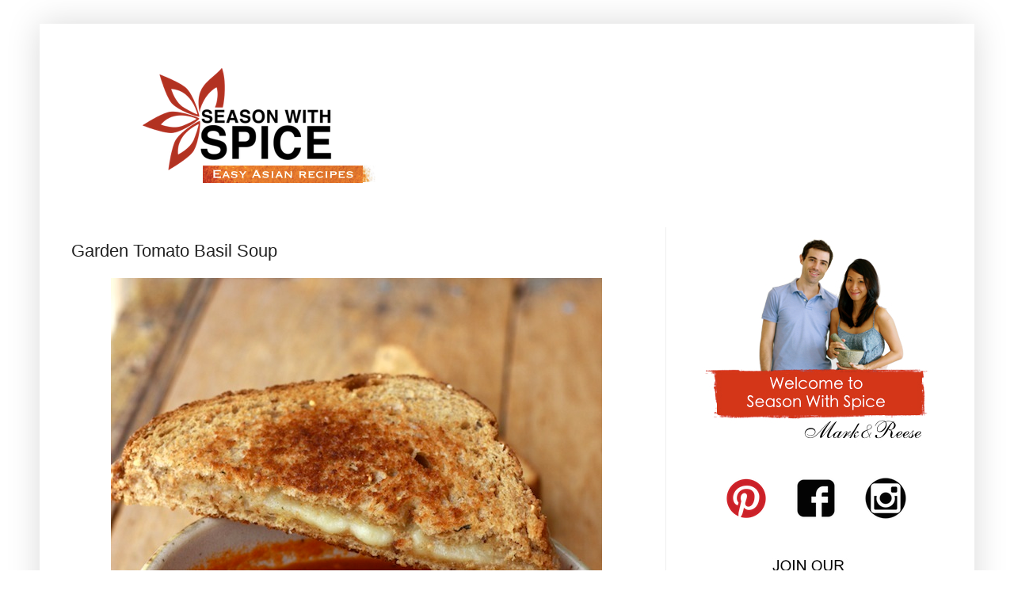

--- FILE ---
content_type: text/html
request_url: https://blog.seasonwithspice.com/2012/08/homemade-tomato-basil-soup-recipe.html
body_size: 12931
content:
<!DOCTYPE html>
<html class='v2' dir='ltr' xmlns='http://www.w3.org/1999/xhtml' xmlns:b='http://www.google.com/2005/gml/b' xmlns:data='http://www.google.com/2005/gml/data' xmlns:expr='http://www.google.com/2005/gml/expr'>
<head>
<link href='https://www.blogger.com/static/v1/widgets/2727757643-css_bundle_v2.css' rel='stylesheet' type='text/css'/>
<meta content='text/html; charset=UTF-8' http-equiv='Content-Type'/>
<meta content='blogger' name='generator'/>
<link href="https://blog.seasonwithspice.com/favicon.ico" rel='icon' type='image/x-icon' />
<link href="https://blog.seasonwithspice.com/2012/08/homemade-tomato-basil-soup-recipe.html" rel='canonical' />
<link rel="alternate" type="application/atom+xml" title="Season with Spice - Atom" href="https://blog.seasonwithspice.com/feeds/posts/default" />
<link rel="alternate" type="application/rss+xml" title="Season with Spice - RSS" href="https://blog.seasonwithspice.com/feeds/posts/default?alt=rss" />
<link rel="service.post" type="application/atom+xml" title="Season with Spice - Atom" href="https://www.blogger.com/feeds/488443880886773768/posts/default" />

<link rel="alternate" type="application/atom+xml" title="Season with Spice - Atom" href="https://blog.seasonwithspice.com/feeds/395167226412407821/comments/default" />
<!--[if IE]><script type="text/javascript" src="https://www.blogger.com/static/v1/jsbin/3762807459-ieretrofit.js"></script>
<![endif]-->
<link href='https://1.bp.blogspot.com/-XDwiUSFoNkQ/UD6OpZBOR9I/AAAAAAAAHeA/KGBADkC3hu0/s1600/tomato+basil+soup.jpg' rel='image_src'/>
<meta content='http://blog.seasonwithspice.com/2012/08/homemade-tomato-basil-soup-recipe.html' property='og:url'/>
<meta content='Garden Tomato Basil Soup' property='og:title'/>
<meta content='Easy Asian recipes' property='og:description'/>
<meta content='https://1.bp.blogspot.com/-XDwiUSFoNkQ/UD6OpZBOR9I/AAAAAAAAHeA/KGBADkC3hu0/w1200-h630-p-k-no-nu/tomato+basil+soup.jpg' property='og:image'/>
<!--[if IE]> <script> (function() { var html5 = ("abbr,article,aside,audio,canvas,datalist,details," + "figure,footer,header,hgroup,mark,menu,meter,nav,output," + "progress,section,time,video").split(','); for (var i = 0; i < html5.length; i++) { document.createElement(html5[i]); } try { document.execCommand('BackgroundImageCache', false, true); } catch(e) {} })(); </script> <![endif]-->
<title>Garden Tomato Basil Soup | Season with Spice</title>
<meta content='Easy Asian recipes' name='description'/>
<meta content='Reese' name='Author'/>
<meta content='All' name='Robots'/>
<meta content='index, follow' name='robots'/>
<meta content='index, follow' name='GOOGLEBOT'/>
<meta content='index, follow' name='yahooBOT'/>
<meta content='GfwkWmZQQJ3TkOA7W5YxPKJU4tQrWthX0SXQnkgMmu4' name='google-site-verification'/>
<meta content='7540F6D7BBC9F5D60B72C28EBE8A52CD' name='msvalidate.01'/>
<script>document.domain = "seasonwithspice.com";</script>
<style id='page-skin-1' type='text/css'><!--
#navbar-iframe { display: none !important;}
/*
-----------------------------------------------
Blogger Template Style
Name:     Simple
Designer: Josh Peterson
URL:      www.noaesthetic.com
----------------------------------------------- */
/* Variable definitions
====================
<Variable name="keycolor" description="Main Color" type="color" default="#66bbdd"/>
<Group description="Page Text" selector="body">
<Variable name="body.font" description="Font" type="font"
default="normal normal 12px Arial, Tahoma, Helvetica, FreeSans, sans-serif"/>
<Variable name="body.text.color" description="Text Color" type="color" default="#222222"/>
</Group>
<Group description="Backgrounds" selector=".body-fauxcolumns-outer">
<Variable name="body.background.color" description="Outer Background" type="color" default="#66bbdd"/>
<Variable name="content.background.color" description="Main Background" type="color" default="#ffffff"/>
<Variable name="header.background.color" description="Header Background" type="color" default="transparent"/>
</Group>
<Group description="Links" selector=".main-outer">
<Variable name="link.color" description="Link Color" type="color" default="#2288bb"/>
<Variable name="link.visited.color" description="Visited Color" type="color" default="#888888"/>
<Variable name="link.hover.color" description="Hover Color" type="color" default="#33aaff"/>
</Group>
<Group description="Blog Title" selector=".header h1">
<Variable name="header.font" description="Font" type="font"
default="normal normal 60px Arial, Tahoma, Helvetica, FreeSans, sans-serif"/>
<Variable name="header.text.color" description="Title Color" type="color" default="#3399bb" />
</Group>
<Group description="Blog Description" selector=".header .description">
<Variable name="description.text.color" description="Description Color" type="color"
default="#777777" />
</Group>
<Group description="Tabs Text" selector=".tabs-inner .widget li a">
<Variable name="tabs.font" description="Font" type="font"
default="normal normal 14px Arial, Tahoma, Helvetica, FreeSans, sans-serif"/>
<Variable name="tabs.text.color" description="Text Color" type="color" default="#999999"/>
<Variable name="tabs.selected.text.color" description="Selected Color" type="color" default="#000000"/>
</Group>
<Group description="Tabs Background" selector=".tabs-outer .PageList">
<Variable name="tabs.background.color" description="Background Color" type="color" default="#f5f5f5"/>
<Variable name="tabs.selected.background.color" description="Selected Color" type="color" default="#eeeeee"/>
</Group>
<Group description="Post Title" selector="h3.post-title, .comments h4">
<Variable name="post.title.font" description="Font" type="font"
default="normal normal 22px Arial, Tahoma, Helvetica, FreeSans, sans-serif"/>
</Group>
<Group description="Date Header" selector=".date-header">
<Variable name="date.header.color" description="Text Color" type="color"
default="#222222"/>
<Variable name="date.header.background.color" description="Background Color" type="color"
default="transparent"/>
</Group>
<Group description="Post Footer" selector=".post-footer">
<Variable name="post.footer.text.color" description="Text Color" type="color" default="#666666"/>
<Variable name="post.footer.background.color" description="Background Color" type="color"
default="#f9f9f9"/>
<Variable name="post.footer.border.color" description="Shadow Color" type="color" default="#eeeeee"/>
</Group>
<Group description="Gadgets" selector="h2">
<Variable name="widget.title.font" description="Title Font" type="font"
default="normal bold 14px Arial, Tahoma, Helvetica, FreeSans, sans-serif"/>
<Variable name="widget.title.text.color" description="Title Color" type="color" default="#000000"/>
<Variable name="widget.alternate.text.color" description="Alternate Color" type="color" default="#999999"/>
</Group>
<Group description="Images" selector=".main-inner">
<Variable name="image.background.color" description="Background Color" type="color" default="#ffffff"/>
<Variable name="image.border.color" description="Border Color" type="color" default="#eeeeee"/>
<Variable name="image.text.color" description="Caption Text Color" type="color" default="#222222"/>
</Group>
<Group description="Accents" selector=".content-inner">
<Variable name="body.rule.color" description="Separator Line Color" type="color" default="#eeeeee"/>
<Variable name="tabs.border.color" description="Tabs Border Color" type="color" default="#eeeeee"/>
</Group>
<Variable name="body.background" description="Body Background" type="background"
color="#ffffff" default="$(color) none repeat scroll top left"/>
<Variable name="body.background.override" description="Body Background Override" type="string" default=""/>
<Variable name="body.background.gradient.cap" description="Body Gradient Cap" type="url"
default="url(http://www.blogblog.com/1kt/simple/gradients_light.png)"/>
<Variable name="body.background.gradient.tile" description="Body Gradient Tile" type="url"
default="url(http://www.blogblog.com/1kt/simple/body_gradient_tile_light.png)"/>
<Variable name="content.background.color.selector" description="Content Background Color Selector" type="string" default=".content-inner"/>
<Variable name="content.padding" description="Content Padding" type="length" default="10px"/>
<Variable name="content.padding.horizontal" description="Content Horizontal Padding" type="length" default="10px"/>
<Variable name="content.shadow.spread" description="Content Shadow Spread" type="length" default="40px"/>
<Variable name="content.shadow.spread.webkit" description="Content Shadow Spread (WebKit)" type="length" default="5px"/>
<Variable name="content.shadow.spread.ie" description="Content Shadow Spread (IE)" type="length" default="10px"/>
<Variable name="main.border.width" description="Main Border Width" type="length" default="0"/>
<Variable name="header.background.gradient" description="Header Gradient" type="url" default="none"/>
<Variable name="header.shadow.offset.left" description="Header Shadow Offset Left" type="length" default="-1px"/>
<Variable name="header.shadow.offset.top" description="Header Shadow Offset Top" type="length" default="-1px"/>
<Variable name="header.shadow.spread" description="Header Shadow Spread" type="length" default="1px"/>
<Variable name="header.padding" description="Header Padding" type="length" default="30px"/>
<Variable name="header.border.size" description="Header Border Size" type="length" default="1px"/>
<Variable name="header.bottom.border.size" description="Header Bottom Border Size" type="length" default="1px"/>
<Variable name="header.border.horizontalsize" description="Header Horizontal Border Size" type="length" default="0"/>
<Variable name="description.text.size" description="Description Text Size" type="string" default="140%"/>
<Variable name="tabs.margin.top" description="Tabs Margin Top" type="length" default="0" />
<Variable name="tabs.margin.side" description="Tabs Side Margin" type="length" default="30px" />
<Variable name="tabs.background.gradient" description="Tabs Background Gradient" type="url"
default="url(http://www.blogblog.com/1kt/simple/gradients_light.png)"/>
<Variable name="tabs.border.width" description="Tabs Border Width" type="length" default="1px"/>
<Variable name="tabs.bevel.border.width" description="Tabs Bevel Border Width" type="length" default="1px"/>
<Variable name="date.header.padding" description="Date Header Padding" type="string" default="inherit"/>
<Variable name="date.header.letterspacing" description="Date Header Letter Spacing" type="string" default="inherit"/>
<Variable name="date.header.margin" description="Date Header Margin" type="string" default="inherit"/>
<Variable name="post.margin.bottom" description="Post Bottom Margin" type="length" default="25px"/>
<Variable name="image.border.small.size" description="Image Border Small Size" type="length" default="2px"/>
<Variable name="image.border.large.size" description="Image Border Large Size" type="length" default="5px"/>
<Variable name="page.width.selector" description="Page Width Selector" type="string" default=".region-inner"/>
<Variable name="page.width" description="Page Width" type="string" default="auto"/>
<Variable name="main.section.margin" description="Main Section Margin" type="length" default="15px"/>
<Variable name="main.padding" description="Main Padding" type="length" default="15px"/>
<Variable name="main.padding.top" description="Main Padding Top" type="length" default="30px"/>
<Variable name="main.padding.bottom" description="Main Padding Bottom" type="length" default="30px"/>
<Variable name="paging.background"
color="#ffffff"
description="Background of blog paging area" type="background"
default="transparent none no-repeat scroll top center"/>
<Variable name="footer.bevel" description="Bevel border length of footer" type="length" default="0"/>
<Variable name="startSide" description="Side where text starts in blog language" type="automatic" default="left"/>
<Variable name="endSide" description="Side where text ends in blog language" type="automatic" default="right"/>
*/
/* Content
----------------------------------------------- */
body, .body-fauxcolumn-outer {
font: normal normal 12px Arial, Tahoma, Helvetica, FreeSans, sans-serif;
color: #222222;
background: #ffffff none repeat scroll top left;
padding: 0 40px 40px 40px;
}
html body .region-inner {
min-width: 0;
max-width: 100%;
width: auto;
}
a:link {
text-decoration:none;
color: #185263;
}
a:visited {
text-decoration:none;
color: #1e5a68;
}
a:hover {
text-decoration:underline;
color: #cc0000;
}
.body-fauxcolumn-outer .fauxcolumn-inner {
background: transparent url(http://www.blogblog.com/1kt/simple/body_gradient_tile_light.png) repeat scroll top left;
_background-image: none;
}
.body-fauxcolumn-outer .cap-top {
position: absolute;
z-index: 1;
height: 400px;
width: 100%;
background: #ffffff none repeat scroll top left;
}
.body-fauxcolumn-outer .cap-top .cap-left {
width: 100%;
background: transparent url(http://www.blogblog.com/1kt/simple/gradients_light.png) repeat-x scroll top left;
_background-image: none;
}
.content-outer {
-moz-box-shadow: 0 0 40px rgba(0, 0, 0, .15);
-webkit-box-shadow: 0 0 5px rgba(0, 0, 0, .15);
-goog-ms-box-shadow: 0 0 10px #333333;
box-shadow: 0 0 40px rgba(0, 0, 0, .15);
margin-bottom: 1px;
}
.content-inner {
padding: 10px 10px;
}
.content-inner {
background-color: #ffffff;
}
/* Header
----------------------------------------------- */
.header-outer {
background: transparent none repeat-x scroll 0 -400px;
_background-image: none;
}
.Header h1 {
font: normal normal 60px Arial, Tahoma, Helvetica, FreeSans, sans-serif;
color: #3299bb;
text-shadow: -1px -1px 1px rgba(0, 0, 0, .2);
}
.Header h1 a {
color: #3299bb;
}
.Header .description {
font-size: 140%;
color: #777777;
}
.header-inner .Header .titlewrapper {
padding: 22px 30px;
}
.header-inner .Header .descriptionwrapper {
padding: 0 30px;
}
/* Tabs
----------------------------------------------- */
.tabs-inner .section:first-child ul {
margin-top: -1px;
border-top: 1px solid #eeeeee;
border-left: 0 solid #eeeeee;
border-right: 0 solid #eeeeee;
}
.tabs-inner .widget ul {
background: #f5f5f5 url(http://www.blogblog.com/1kt/simple/gradients_light.png) repeat-x scroll 0 -800px;
_background-image: none;
border-bottom: 1px solid #eeeeee;
margin-top: 0;
margin-left: -30px;
margin-right: -30px;
}
.tabs-inner .widget li a {
display: inline-block;
padding: .6em 1em;
font: normal normal 14px Arial, Tahoma, Helvetica, FreeSans, sans-serif;
color: #666666;
border-left: 1px solid #ffffff;
border-right: 1px solid #eeeeee;
}
.tabs-inner .widget li:first-child a {
border-left: none;
}
.tabs-inner .widget li.selected a, .tabs-inner .widget li a:hover {
color: #000000;
background-color: #eeeeee;
text-decoration: none;
}
/* Columns
----------------------------------------------- */
.main-outer {
border-top: 0 solid #eeeeee;
}
.fauxcolumn-left-outer .fauxcolumn-inner {
border-right: 1px solid #eeeeee;
}
.fauxcolumn-right-outer .fauxcolumn-inner {
border-left: 1px solid #eeeeee;
}
/* Headings
----------------------------------------------- */
h2 {
margin: 0 0 1em 0;
font: normal bold 14px Arial, Tahoma, Helvetica, FreeSans, sans-serif;
color: #000000;
text-transform: uppercase;
}
/* Widgets
----------------------------------------------- */
.widget .zippy {
color: #999999;
text-shadow: 2px 2px 1px rgba(0, 0, 0, .1);
}
.widget .popular-posts ul {
list-style: none;
}
/* Posts
----------------------------------------------- */
.date-header span {
background-color: transparent;
color: #222222;
padding: inherit;
letter-spacing: inherit;
margin: inherit;
}
.main-inner {
padding-top: 30px;
padding-bottom: 30px;
}
.main-inner .column-center-inner {
padding: 0 15px;
}
.main-inner .column-center-inner .section {
margin: 0 15px;
}
.post {
margin: 0 0 25px 0;
}
h3.post-title, .comments h4 {
font: normal normal 22px Arial, Tahoma, Helvetica, FreeSans, sans-serif;
margin: .75em 0 0;
}
.post-body {
font-size: 110%;
line-height: 1.4;
position: relative;
}
.post-body img, .post-body .tr-caption-container, .Profile img, .Image img,
.BlogList .item-thumbnail img {
padding: 2px;
background: #ffffff;
border: 1px solid #eeeeee;
-moz-box-shadow: 1px 1px 5px rgba(0, 0, 0, .1);
-webkit-box-shadow: 1px 1px 5px rgba(0, 0, 0, .1);
box-shadow: 1px 1px 5px rgba(0, 0, 0, .1);
}
.post-body img, .post-body .tr-caption-container {
padding: 5px;
}
.post-body .tr-caption-container {
color: #222222;
}
.post-body .tr-caption-container img {
padding: 0;
background: transparent;
border: none;
-moz-box-shadow: 0 0 0 rgba(0, 0, 0, .1);
-webkit-box-shadow: 0 0 0 rgba(0, 0, 0, .1);
box-shadow: 0 0 0 rgba(0, 0, 0, .1);
}
.post-header {
margin: 0 0 1.5em;
line-height: 1.6;
font-size: 90%;
}
.post-footer {
margin: 20px -2px 0;
padding: 5px 10px;
color: #666666;
background-color: #f9f9f9;
border-bottom: 1px solid #eeeeee;
line-height: 1.6;
font-size: 90%;
}
#comments .comment-author {
padding-top: 1.5em;
border-top: 1px solid #eeeeee;
background-position: 0 1.5em;
}
#comments .comment-author:first-child {
padding-top: 0;
border-top: none;
}
.avatar-image-container {
margin: .2em 0 0;
}
#comments .avatar-image-container img {
border: 1px solid #eeeeee;
}
/* Accents
---------------------------------------------- */
.section-columns td.columns-cell {
border-left: 1px solid #eeeeee;
}
.blog-pager {
background: transparent none no-repeat scroll top center;
}
.blog-pager-older-link, .home-link,
.blog-pager-newer-link {
background-color: #ffffff;
padding: 5px;
}
.footer-outer {
border-top: 0 dashed #bbbbbb;
}
/* Mobile
----------------------------------------------- */
.mobile .content-outer {
-webkit-box-shadow: 0 0 3px rgba(0, 0, 0, .15);
box-shadow: 0 0 3px rgba(0, 0, 0, .15);
padding: 0 40px;
}
body.mobile .AdSense {
margin-left: -40px;
}
.mobile .tabs-inner .widget ul {
margin-left: 0;
margin-right: 0;
}
.mobile .post {
margin: 0;
}
.mobile .main-inner .column-center-inner .section {
margin: 0;
}
.mobile .date-header span {
padding: 0.4em 10px;
margin: 0 -10px;
}
.mobile h3.post-title {
margin: 0;
}
.mobile .blog-pager {
background: transparent;
}
.mobile .footer-outer {
border-top: none;
}
.mobile .main-inner, .mobile .footer-inner {
background-color: #ffffff;
}
.mobile-index-contents {
color: #222222;
}
.mobile-link-button {
background-color: #185263;
}
.mobile-link-button a:link, .mobile-link-button a:visited {
color: #ffffff;
}
.widget img {
padding: none !important;
border: none !important;
-moz-box-shadow: 0px 0px 0px transparent !important;
-webkit-box-shadow: 0px 0px 0px transparent !important;
box-shadow: 0px 0px 0px transparent !important;
}.Image img{
display: block;
margin-left: auto;
margin-right: auto;
}.Image img{
display: block;
margin-left: auto;
margin-right: auto;
}.Image img{
display: block;
margin-left: auto;
margin-right: auto;
}.Image img{
display: block;
margin-left: auto;
margin-right: auto;
}.Image img{
display: block;
margin-left: auto;
margin-right: auto;
}.Image img{
display: block;
margin-left: auto;
margin-right: auto;
}
.pin-it-button-ss{
position: fixed;
top: 23px !important;
right: 230px !important;
z-index: 100 !important;
}.Image img{
display: block;
margin-left: auto;
margin-right: auto;
}
.pin-it-button-ss{
position: fixed;
top: 23px !important;
right: 230px !important;
z-index: 100 !important;
}.Image img{
display: block;
margin-left: auto;
margin-right: auto;
}.Image img{
display: block;
margin-left: auto;
margin-right: auto;
}.Image img{
display: block;
margin-left: auto;
margin-right: auto;
}.Image img{
display: block;
margin-left: auto;
margin-right: auto;
}.Image img{
display: block;
margin-left: auto;
margin-right: auto;
}
--></style>
<style id='template-skin-1' type='text/css'><!--
body {
min-width: 1180px;
}
.content-outer, .content-fauxcolumn-outer, .region-inner {
min-width: 1180px;
max-width: 1180px;
_width: 1180px;
}
.main-inner .columns {
padding-left: 0px;
padding-right: 380px;
}
.main-inner .fauxcolumn-center-outer {
left: 0px;
right: 380px;
/* IE6 does not respect left and right together */
_width: expression(this.parentNode.offsetWidth -
parseInt("0px") -
parseInt("380px") + 'px');
}
.main-inner .fauxcolumn-left-outer {
width: 0px;
}
.main-inner .fauxcolumn-right-outer {
width: 380px;
}
.main-inner .column-left-outer {
width: 0px;
right: 100%;
margin-left: -0px;
}
.main-inner .column-right-outer {
width: 380px;
margin-right: -380px;
}
#layout {
min-width: 0;
}
#layout .content-outer {
min-width: 0;
width: 800px;
}
#layout .region-inner {
min-width: 0;
width: auto;
}
--></style>
<link href="https://3.bp.blogspot.com/-nhRp9w6pxMo/UdhfH_A97LI/AAAAAAAALjc/sT473fWZbug/s1600/fav.ico" rel='shortcut icon' type='image/x-icon' />
<link href="https://3.bp.blogspot.com/-nhRp9w6pxMo/UdhfH_A97LI/AAAAAAAALjc/sT473fWZbug/s1600/fav.ico" rel='icon' type='image/x-icon' />
<script>
  (function(i,s,o,g,r,a,m){i['GoogleAnalyticsObject']=r;i[r]=i[r]||function(){
  (i[r].q=i[r].q||[]).push(arguments)},i[r].l=1*new Date();a=s.createElement(o),
  m=s.getElementsByTagName(o)[0];a.async=1;a.src=g;m.parentNode.insertBefore(a,m)
  })(window,document,'script','//www.google-analytics.com/analytics.js','ga');

  ga('create', 'UA-24998459-1', 'auto');
  ga('send', 'pageview');

</script>
<link href='https://www.blogger.com/dyn-css/authorization.css?targetBlogID=488443880886773768&amp;zx=8e173a16-6f46-4d87-aa77-7abd678c9b82' media='none' onload='if(media!=&#39;all&#39;)media=&#39;all&#39;' rel='stylesheet'/><noscript><link href='https://www.blogger.com/dyn-css/authorization.css?targetBlogID=488443880886773768&amp;zx=8e173a16-6f46-4d87-aa77-7abd678c9b82' rel='stylesheet'/></noscript>

</head>
<body class='loading'>
<div class='navbar no-items section' id='navbar'>
</div>
<div class='body-fauxcolumns'>
<div class='fauxcolumn-outer body-fauxcolumn-outer'>
<div class='cap-top'>
<div class='cap-left'></div>
<div class='cap-right'></div>
</div>
<div class='fauxborder-left'>
<div class='fauxborder-right'></div>
<div class='fauxcolumn-inner'>
</div>
</div>
<div class='cap-bottom'>
<div class='cap-left'></div>
<div class='cap-right'></div>
</div>
</div>
</div>
<div class='content'>
<div class='content-fauxcolumns'>
<div class='fauxcolumn-outer content-fauxcolumn-outer'>
<div class='cap-top'>
<div class='cap-left'></div>
<div class='cap-right'></div>
</div>
<div class='fauxborder-left'>
<div class='fauxborder-right'></div>
<div class='fauxcolumn-inner'>
</div>
</div>
<div class='cap-bottom'>
<div class='cap-left'></div>
<div class='cap-right'></div>
</div>
</div>
</div>
<div class='content-outer'>
<div class='content-cap-top cap-top'>
<div class='cap-left'></div>
<div class='cap-right'></div>
</div>
<div class='fauxborder-left content-fauxborder-left'>
<div class='fauxborder-right content-fauxborder-right'></div>
<div class='content-inner'>
<header>
<div class='header-outer'>
<div class='header-cap-top cap-top'>
<div class='cap-left'></div>
<div class='cap-right'></div>
</div>
<div class='fauxborder-left header-fauxborder-left'>
<div class='fauxborder-right header-fauxborder-right'></div>
<div class='region-inner header-inner'>
<div class='header section' id='header'><div class='widget Header' data-version='1' id='Header1'>
<div id='header-inner'>
<a href='http://www.seasonwithspice.com' style='display: block'>
<img alt='Season with Spice' height='217px; ' id='Header1_headerimg' src="https://3.bp.blogspot.com/-4Nwk8PDxwFw/V98OyTxospI/AAAAAAAASSw/jzeTPodqzjUb9vDMp9iyseLWECF9VQvnACK4B/s1600/Season%2Bwith%2BSpice_Banner.png" style='display: block' width='1096px; ' />
</a>
</div>
</div></div>
</div>
</div>
<div class='header-cap-bottom cap-bottom'>
<div class='cap-left'></div>
<div class='cap-right'></div>
</div>
</div>
</header>
<div class='tabs-outer'>
<div class='tabs-cap-top cap-top'>
<div class='cap-left'></div>
<div class='cap-right'></div>
</div>
<div class='fauxborder-left tabs-fauxborder-left'>
<div class='fauxborder-right tabs-fauxborder-right'></div>
<div class='region-inner tabs-inner'>
<div class='tabs no-items section' id='crosscol'></div>
<div class='tabs no-items section' id='crosscol-overflow'></div>
</div>
</div>
<div class='tabs-cap-bottom cap-bottom'>
<div class='cap-left'></div>
<div class='cap-right'></div>
</div>
</div>
<div class='main-outer'>
<div class='main-cap-top cap-top'>
<div class='cap-left'></div>
<div class='cap-right'></div>
</div>
<div class='fauxborder-left main-fauxborder-left'>
<div class='fauxborder-right main-fauxborder-right'></div>
<div class='region-inner main-inner'>
<div class='columns fauxcolumns'>
<div class='fauxcolumn-outer fauxcolumn-center-outer'>
<div class='cap-top'>
<div class='cap-left'></div>
<div class='cap-right'></div>
</div>
<div class='fauxborder-left'>
<div class='fauxborder-right'></div>
<div class='fauxcolumn-inner'>
</div>
</div>
<div class='cap-bottom'>
<div class='cap-left'></div>
<div class='cap-right'></div>
</div>
</div>
<div class='fauxcolumn-outer fauxcolumn-left-outer'>
<div class='cap-top'>
<div class='cap-left'></div>
<div class='cap-right'></div>
</div>
<div class='fauxborder-left'>
<div class='fauxborder-right'></div>
<div class='fauxcolumn-inner'>
</div>
</div>
<div class='cap-bottom'>
<div class='cap-left'></div>
<div class='cap-right'></div>
</div>
</div>
<div class='fauxcolumn-outer fauxcolumn-right-outer'>
<div class='cap-top'>
<div class='cap-left'></div>
<div class='cap-right'></div>
</div>
<div class='fauxborder-left'>
<div class='fauxborder-right'></div>
<div class='fauxcolumn-inner'>
</div>
</div>
<div class='cap-bottom'>
<div class='cap-left'></div>
<div class='cap-right'></div>
</div>
</div>
<!-- corrects IE6 width calculation -->
<div class='columns-inner'>
<div class='column-center-outer'>
<div class='column-center-inner'>
<div class='main section' id='main'><div class='widget Blog' data-version='1' id='Blog1'>
<div class='blog-posts hfeed'>
<!--Can't find substitution for tag [defaultAdStart]-->

          <div class="date-outer">
        

          <div class="date-posts">
        
<div class='post-outer'>
<div class='post hentry'>
<a name='395167226412407821'></a>
<h3 class='post-title entry-title'>
Garden Tomato Basil Soup
</h3>
<div class='post-header'>
<div class='post-header-line-1'></div>
</div>
<div class='post-body entry-content' id='post-body-395167226412407821'>
<div dir="ltr" style="text-align: left;" trbidi="on">
<div class="separator" style="clear: both; text-align: center;">
<a href="https://blog.seasonwithspice.com/2012/08/homemade-tomato-basil-soup-recipe.html"><img alt="Garden Tomato Basil Soup recipe by SeasonWithSpice.com" border="0" src="https://1.bp.blogspot.com/-XDwiUSFoNkQ/UD6OpZBOR9I/AAAAAAAAHeA/KGBADkC3hu0/s1600/tomato+basil+soup.jpg" /></a></div>
<div class="separator" style="clear: both; text-align: center;">
<br /></div>
&#8220;Buenos días!&nbsp; How are you, my friend?&nbsp;  I have a gift for you.&#8221;&nbsp;
<br />
<div style="text-align: justify;">
<br /></div>
<div style="text-align: justify;">
A scruffy man held out a paper bag.</div>
<div style="text-align: justify;">
<br /></div>
<div style="text-align: justify;">
The other man &#8211; dressed in white and sweating under the hot sun &#8211; opened the bag without taking it, and peered inside.&nbsp; &#8220;No, no, Señor, I&#8217;ve had enough of those.&#8221;</div>
<div style="text-align: justify;">
<br /></div>
<div style="text-align: justify;">
&#8220;It is a gift.&nbsp;  You must accept it.&#8221;&nbsp; The scruffy man pushed the bag again to the man in white, who grabbed the bag with one hand to force it back.</div>
<div style="text-align: justify;">
<br /></div>
<div style="text-align: justify;">
&#8220;I told you yesterday, I had enough!&#8221;</div>
<div style="text-align: justify;">
<br /></div>
<div style="text-align: justify;">
&#8220;Take it!&#8221;</div>
<div style="text-align: justify;">
<br /></div>
<div style="text-align: justify;">
The two struggled, crunching the bag between them and yelling obscenities in Spanish.&nbsp; They suddenly both lunged forward in one last effort, but bounced off each other, falling to the ground, each with a half of the torn, empty paper bag in one hand.</div>
<div style="text-align: justify;">
<br /></div>
<div style="text-align: justify;">
Between them, lay a dozen red, juicy <b>tomatoes</b>.</div>
<div class="separator" style="clear: both; text-align: left;">
<br /></div>
<div class="separator" style="clear: both; text-align: center;">
<a href="https://blog.seasonwithspice.com/2012/08/homemade-tomato-basil-soup-recipe.html"><img alt="Fresh tomatoes from the garden for making homemade tomato soup" border="0" src="https://3.bp.blogspot.com/-xVXHNUd3OIg/UD6OZHQkT4I/AAAAAAAAHdo/JsOk8QTjXvg/s1600/fresh+tomatoes+from+the+garden.jpg" /></a></div>
<br />
<a name='more'></a><div style="text-align: justify;">
The man in white scrambled to his feet, but as he turned to escape, his face splattered with juice.&nbsp;  The scruffy man was already standing, his eyes an angry red, as red as the other tomato he clenched, ready to throw.</div>
<div style="text-align: justify;">
<br /></div>
<a href="https://blog.seasonwithspice.com/2012/08/homemade-tomato-basil-soup-recipe.html"><img alt="Tomato growing on the vine in the garden" border="0" src="https://3.bp.blogspot.com/-83Wu4MTGJgU/UD6OVYOp83I/AAAAAAAAHdg/nGLh1VXZbAg/s1600/garden+tomato.JPG" /></a><br />
<div style="text-align: justify;">
<br />
No, not the true origin of <i>La Tomatina</i> &#8211; the annual tomato fight held every August in Spain where the streets become soup.&nbsp; But both stories share the same explosive elements &#8211; hot weather, hot tempers, and too many tomatoes.</div>
<div style="text-align: justify;">
<br /></div>
<div class="separator" style="clear: both; text-align: center;">
<a href="https://blog.seasonwithspice.com/2012/08/homemade-tomato-basil-soup-recipe.html"><img alt="Garden Tomato Basil Soup recipe by SeasonWithSpice.com" border="0" src="https://1.bp.blogspot.com/-_bgksm63V3E/UD6OQAKgghI/AAAAAAAAHdY/1rBqkoKP9Z8/s1600/garden+tomato+soup+with+basil.jpg" /></a></div>
<br />
<div style="text-align: justify;">
If you have tomato plants in your garden, you are probably on the lookout right now for anyone willing to take a <i>few</i> off your hands.&nbsp; If you don&#8217;t have any takers, don&#8217;t have room for freezing, or don&#8217;t want to start a food fight with your neighbors, then your best option to get through a bucket of tomatoes &#8211; and a bucket of other garden veggies &#8211; is a hearty, fresh <b>Garden Tomato Basil Soup.</b></div>
<br />
<div class="separator" style="clear: both; text-align: center;">
<a href="https://blog.seasonwithspice.com/2012/08/homemade-tomato-basil-soup-recipe.html"><img alt="Carrot just pulled out of the ground in the vegetable garden" border="0" src="https://2.bp.blogspot.com/-UQ2dzNRFFM0/UD6OjjhHoEI/AAAAAAAAHd4/re0l3L4oHHs/s1600/carrot+from+the+garden.jpg" /></a></div>
<br />
<div class="separator" style="clear: both; text-align: center;">
<a href="https://blog.seasonwithspice.com/2012/08/homemade-tomato-basil-soup-recipe.html"><img alt="Basil leaves ready for harvest in the vegetable garden" border="0" src="https://3.bp.blogspot.com/-ZRj6lDX8tjk/UD6Odzf3myI/AAAAAAAAHdw/81Yhacm8o7s/s1600/fresh+basil+leaves+from+the+garden.JPG" /></a></div>
<br />
<div style="text-align: justify;">
A mix of your late summer harvest &#8211; tomatoes, yellow onions, carrots, basil, and green peppers &#8211; this <b>Garden Tomato Basil Soup</b> makes a great meal on its own, or a giant dipping bowl for your homemade grilled cheese sandwiches.</div>
<br />
<div class="separator" style="clear: both; text-align: center;">
<a href="https://blog.seasonwithspice.com/2012/08/homemade-tomato-basil-soup-recipe.html"><img alt="Garden Tomato Basil Soup recipe by SeasonWithSpice.com" border="0" src="https://2.bp.blogspot.com/-2_E3hq0bYY4/UED9rHPGTSI/AAAAAAAAHgo/5o6blOyJGm4/s1600/tomato+basil+soup+recipe.jpg" /></a></div>
<div class="separator" style="clear: both; text-align: center;">
<br /></div>
<div style="background-color: #f2f2f2; padding-bottom: 20px; padding-left: 30px; padding-right: 30px; padding-top: 20px;">
<b><span class="Apple-style-span" style="font-size: large;">Garden Tomato Basil Soup</span> <i>by Season with Spice</i></b><br />
Serves 2-3<br />
<br />
<b>Ingredients:</b><br />
6 ripe tomatoes &#8211; cut into chunks<br />
3 carrots &#8211; peeled and sliced into discs<br />
1 green or red bell pepper &#8211; cut into chunks<br />
1 yellow onion &#8211; cut into chunks<br />
5 cloves of garlic &#8211; halved<br />
6-8 fresh basil leaves<br />
2 cups chicken broth (or vegetable broth)<br />
2 tsp of <span class="Apple-style-span" style="color: #990000;">Sweet Hungarian Paprika</span><br />
Dash of dried thyme<span style="color: #990000;"><b></b></span><br />
Freshly ground black pepper, to taste<br />
Salt to taste<br />
1/2 cup milk<br />
Dab of butter<br />
Olive oil <br />
<br />
<b>Process:</b><br />
1. Add a few tablespoons of olive oil or coconut oil into a deep frying pan, and heat on high.  When hot, toss in the garlic and onion and sauté until lightly browned.  Then add in the carrot and sauté until lightly browned.<br />
2. Add in another tablespoon of olive oil, along with the bell pepper and tomatoes.  Cook on medium fire until tomatoes are softened.  Turn heat off and let cool while completing next step.<br />
3.  In a large pot, combine the chicken broth, paprika, smoked serrano, thyme, and black pepper.  Heat on low.<br />
4. Add the cooked veggies into a blender, along with the fresh basil leaves.  Blend on low speed to desired texture.<br />
5. Add the blended mixture into the large pot, stir well with the broth, and cook on medium fire until soup thickens to desired texture.  Then stir in butter and milk, add in more salt if needed, and cook a few more minutes.<br />
6. Serve hot, and garnish with shredded fresh basil leaves and freshly ground black pepper.  Enjoy with a side of toast or a grilled cheese sandwich.<br />
<br />
<b>Notes</b>:<br />
- You can roast the vegetables instead, but I prefer the way the garlic, onions and carrots caramelize in the frying pan and give the soup a stronger flavor.</div>
<div class="separator" style="clear: both; text-align: left;">
<img border="0" src="https://1.bp.blogspot.com/-C85unXDw6Kw/UYmP_T3yIVI/AAAAAAAAK0c/w2Wd3yMXWvU/s1600/Mark.png" /></div>
<div class="separator" style="clear: both; text-align: left;">
<br /></div>
<div class="separator" style="clear: both; text-align: left;">
<br /></div>
<div class="separator" style="clear: both; text-align: center;">
</div>
</div>
<div style='clear: both;'></div>
</div>
<div class='post-footer'>
<script src="https://cdn.printfriendly.com/printfriendly.js" type='text/javascript'></script><a class='printfriendly' href='http://www.printfriendly.com' onclick='window.print(); return false;' style=' color:#6D9F00; text-decoration:none;' title='Printer Friendly and PDF'><img alt='Print Friendly and PDF' src='http://cdn.printfriendly.com/pf-button.gif' style='border:none;'/></a>
<div class='post-footer-line post-footer-line-1'><span class='post-author vcard'>
</span>
<span class='post-timestamp'>
</span>
<span class='post-comment-link'>
</span>
<span class='post-icons'>
<span class='item-control blog-admin pid-1861326044'>
<a href='https://www.blogger.com/post-edit.g?blogID=488443880886773768&postID=395167226412407821&from=pencil' title='Edit Post'>
<img alt='' class='icon-action' height='18' src='https://resources.blogblog.com/img/icon18_edit_allbkg.gif' width='18'/>
</a>
</span>
</span>
<div class='post-share-buttons goog-inline-block'>
</div>
</div>
<div class='post-footer-line post-footer-line-2'><span class='post-labels'>
</span>
</div>
<div class='post-footer-line post-footer-line-3'><span class='post-location'>
</span>
</div>
</div>
</div>
<div class='comments' id='comments'>
<a name='comments'></a>
<div id='backlinks-container'>
<div id='Blog1_backlinks-container'>
</div>
</div>
</div>
</div>

        </div></div>
      
<!--Can't find substitution for tag [adEnd]-->
</div>
<div class='blog-pager' id='blog-pager'>
<span id='blog-pager-newer-link'>
<a class='blog-pager-newer-link' href="https://blog.seasonwithspice.com/2012/09/crunchy-golden-fried-tofu-recipe.html" id='Blog1_blog-pager-newer-link' title='Newer Post'><big><b>Previous Page</b></big></a>
</span>
<span id='blog-pager-older-link'>
<a class='blog-pager-older-link' href="https://blog.seasonwithspice.com/2012/08/dill-weed-summer-flower-bouquet.html" id='Blog1_blog-pager-older-link' title='Older Post'><big><b>Next Page</b></big></a>
</span>
<a class='home-link' href="https://blog.seasonwithspice.com/">Home</a>
</div>
<div class='clear'></div>
<script type="text/javascript">window.___gcfg = {'lang': 'en_GB'};</script>
</div><div class='widget HTML' data-version='1' id='HTML2'>
<div class='widget-content'>
<div style="text-align: center;">
<a href="http://www.seasonwithspice.com/pages/recipes"><img src="https://2.bp.blogspot.com/-l82MVmcoHEM/Vc-Ej3PyRQI/AAAAAAAAQ98/c3jhb-GVt1U/s1600/search%2Brecipes.jpg" /></a>
<a href="http://index.seasonwithspice.com/search/label/popular"><img src="https://2.bp.blogspot.com/-B0HtE0Y1WX8/Vc-FjZBfO9I/AAAAAAAAQ-Q/5KFYvrf8vGg/s1600/popular%2Brecipes%2Bon%2BSeasonWithSpice.com.jpg" /></a>
<br />
<div></div></div>
</div>
<div class='clear'></div>
<span class='widget-item-control'>
<span class='item-control blog-admin'>
<a class='quickedit' href='//www.blogger.com/rearrange?blogID=488443880886773768&widgetType=HTML&widgetId=HTML2&action=editWidget&sectionId=main' onclick='return _WidgetManager._PopupConfig(document.getElementById("HTML2"));' target='configHTML2' title='Edit'>
<img alt='' height='18' src='https://resources.blogblog.com/img/icon18_wrench_allbkg.png' width='18'/>
</a>
</span>
</span>
<div class='clear'></div>
</div></div>
</div>
</div>
<div class='column-left-outer'>
<div class='column-left-inner'>
<aside>
</aside>
</div>
</div>
<div class='column-right-outer'>
<div class='column-right-inner'>
<aside>
<div class='sidebar section' id='sidebar-right-1'><div class='widget HTML' data-version='1' id='HTML11'>
<div class='widget-content'>
<div align="center">
<img vspace="08" hspace="03" id="Image1_img" src="https://2.bp.blogspot.com/-m643d6_Vmuo/U3UOhiHcsHI/AAAAAAAAOE0/L8e3EwueMWs/s1600/profile.jpg" /></div>
</div>
<div class='clear'></div>
<span class='widget-item-control'>
<span class='item-control blog-admin'>
<a class='quickedit' href='//www.blogger.com/rearrange?blogID=488443880886773768&widgetType=HTML&widgetId=HTML11&action=editWidget&sectionId=sidebar-right-1' onclick='return _WidgetManager._PopupConfig(document.getElementById("HTML11"));' target='configHTML11' title='Edit'>
<img alt='' height='18' src='https://resources.blogblog.com/img/icon18_wrench_allbkg.png' width='18'/>
</a>
</span>
</span>
<div class='clear'></div>
</div><div class='widget HTML' data-version='1' id='HTML7'>
<div class='widget-content'>
<div align="center">
<a href="https://pinterest.com/seasonwithspice/"><img hspace="15" src="https://2.bp.blogspot.com/-AcKSEwagz-E/VQ98olqHziI/AAAAAAAAP_w/LwlEzTYdp9I/s1600/pinterest-icon-vector.png" /></a>

<a href="https://www.facebook.com/pages/Season-with-Spice/161537843915339">&nbsp;<img hspace="15" src="https://4.bp.blogspot.com/-gd3e8FxkVyY/VQ9-W9uS1OI/AAAAAAAAP_8/svkT03VuD8s/s1600/facebook%2Bbutton.png" alt="how to follow on Facebook" /></a>

<a href="https://instagram.com/seasonwithspice/">&nbsp;<img hspace="15" src="https://3.bp.blogspot.com/-gGi7fUtRsH4/VQ9_ixZ_j0I/AAAAAAAAQAI/b7zggEH3TFk/s1600/instagram-vector-icon.pngg" alt="how to follow on instagram" /></a>
</div>
</div>
<div class='clear'></div>
<span class='widget-item-control'>
<span class='item-control blog-admin'>
<a class='quickedit' href='//www.blogger.com/rearrange?blogID=488443880886773768&widgetType=HTML&widgetId=HTML7&action=editWidget&sectionId=sidebar-right-1' onclick='return _WidgetManager._PopupConfig(document.getElementById("HTML7"));' target='configHTML7' title='Edit'>
<img alt='' height='18' src='https://resources.blogblog.com/img/icon18_wrench_allbkg.png' width='18'/>
</a>
</span>
</span>
<div class='clear'></div>
</div><div class='widget HTML' data-version='1' id='HTML6'>
<div class='widget-content'>
<div align="center">
<img vspace="08" hspace="03" id="Image1_img" src="https://3.bp.blogspot.com/-Ou__D9aCrvE/VQ3Fm6jNJeI/AAAAAAAAP-s/H25Bfu3DbVU/s1600/mailing%2Blist.jpg" />
</div>

<!-- Begin MailChimp Signup Form -->
<link href="https://cdn-images.mailchimp.com/embedcode/classic-081711.css" rel="stylesheet" type="text/css" />
<div id="mc_embed_signup">
<form action="http://seasonwithspice.us4.list-manage.com/subscribe/post?u=703a8fd8e1012fbedc36c1c87&amp;id=fe9e1649c3" method="post" id="mc-embedded-subscribe-form" name="mc-embedded-subscribe-form" class="validate" target="_blank" novalidate="">
<div class="mc-field-group">
	<input value="" name="EMAIL" class="required email" id="mce-EMAIL" type="email" /></div><div id="mce-responses" class="clear">		<div class="response" id="mce-success-response" style="display:none"></div>
	</div>	<div class="clear"><input value="Subscribe" name="subscribe" id="mc-embedded-subscribe" class="button" type="submit" /></div>
</form></div>
<!--End mc_embed_signup-->
</div>
<div class='clear'></div>
<span class='widget-item-control'>
<span class='item-control blog-admin'>
<a class='quickedit' href='//www.blogger.com/rearrange?blogID=488443880886773768&widgetType=HTML&widgetId=HTML6&action=editWidget&sectionId=sidebar-right-1' onclick='return _WidgetManager._PopupConfig(document.getElementById("HTML6"));' target='configHTML6' title='Edit'>
<img alt='' height='18' src='https://resources.blogblog.com/img/icon18_wrench_allbkg.png' width='18'/>
</a>
</span>
</span>
<div class='clear'></div>
</div><div class='widget HTML' data-version='1' id='HTML5'>
<h2 class='title'>Search Recipes on Season with Spice</h2>
<div class='widget-content'>
<form action="https://blog.seasonwithspice.com/search" name="input" method="get">

<input value=" " name="q" size="28" type="text"/>

<input value="Go!" type="submit"/>
</form>
</div>
<div class='clear'></div>
<span class='widget-item-control'>
<span class='item-control blog-admin'>
<a class='quickedit' href='//www.blogger.com/rearrange?blogID=488443880886773768&widgetType=HTML&widgetId=HTML5&action=editWidget&sectionId=sidebar-right-1' onclick='return _WidgetManager._PopupConfig(document.getElementById("HTML5"));' target='configHTML5' title='Edit'>
<img alt='' height='18' src='https://resources.blogblog.com/img/icon18_wrench_allbkg.png' width='18'/>
</a>
</span>
</span>
<div class='clear'></div>
</div><div class='widget HTML' data-version='1' id='HTML9'>
<div class='widget-content'>
<div align="center">
<img vspace="08" hspace="03" alt="season with spice shop asian recipes" id="Image1_img" src="https://2.bp.blogspot.com/-RNisO1tF9Uk/VQuPpuFBaPI/AAAAAAAAP9c/ayweQ6Vdic4/s1600/top-asian-%2Brecipes%2Bseason-with-spice-shop.jpg" />


<a href="https://blog.seasonwithspice.com/2015/12/easy-korean-kimchi-ramen-recipe.html">
<img vspace="08" hspace="03" alt="homemade kimchi ramen recipe" id="Image1_img" src="https://1.bp.blogspot.com/-IeuLVPwNf84/Vmho1aRBb-I/AAAAAAAARoI/INYum2Hv0aU/s1600/kimchi%2Bramen%2Brecipe%2Bby%2BSeasonWithSpice.jpg" />
</a>

<a href="https://blog.seasonwithspice.com/2015/06/matcha-green-tea-smoothie-recipe.html">
<img vspace="08" hspace="03" alt="avocado matcha smoothie recipe" id="Image1_img" src="https://3.bp.blogspot.com/-_-r8eJexbQ8/VmhpngIGtpI/AAAAAAAARoQ/owsoqJIggTU/s1600/avocado%2Bmatcha%2Bsmoothie%2Bwith%2Bpure%2Bjapanese%2Bmatcha%2Bby%2BSeasonWithSpice.com.jpg" />
</a>

<a href="https://blog.seasonwithspice.com/2013/10/spicy-ramen-noodles-recipe.html">
<img vspace="08" hspace="03" alt="ramen noodles with spicy korean chili dressing" id="Image1_img" src="https://1.bp.blogspot.com/-lL2CFSKy388/VQuRYjo1p1I/AAAAAAAAP9w/dbz2sd9IHUQ/s1600/ramen%2Bnoodles%2Bwith%2Bspicy%2Bkorean%2Bchili%2Bdressing.jpg" />
</a>

</div>
</div>
<div class='clear'></div>
<span class='widget-item-control'>
<span class='item-control blog-admin'>
<a class='quickedit' href='//www.blogger.com/rearrange?blogID=488443880886773768&widgetType=HTML&widgetId=HTML9&action=editWidget&sectionId=sidebar-right-1' onclick='return _WidgetManager._PopupConfig(document.getElementById("HTML9"));' target='configHTML9' title='Edit'>
<img alt='' height='18' src='https://resources.blogblog.com/img/icon18_wrench_allbkg.png' width='18'/>
</a>
</span>
</span>
<div class='clear'></div>
</div><div class='widget HTML' data-version='1' id='HTML12'>
<div class='widget-content'>
<div align="center">
<a href="http://www.seasonwithspice.com/">
<img vspace="08" hspace="03" id="Image1_img" src="https://1.bp.blogspot.com/-DO05VmUzVGE/VRimLubMomI/AAAAAAAAQC0/N-KqTzLfdMs/s1600/easy%2Basian%2Brecipes%2Bby%2Bseason%2Bwith%2Bspice%2Bshop.jpg" />
</a>
</div>
</div>
<div class='clear'></div>
<span class='widget-item-control'>
<span class='item-control blog-admin'>
<a class='quickedit' href='//www.blogger.com/rearrange?blogID=488443880886773768&widgetType=HTML&widgetId=HTML12&action=editWidget&sectionId=sidebar-right-1' onclick='return _WidgetManager._PopupConfig(document.getElementById("HTML12"));' target='configHTML12' title='Edit'>
<img alt='' height='18' src='https://resources.blogblog.com/img/icon18_wrench_allbkg.png' width='18'/>
</a>
</span>
</span>
<div class='clear'></div>
</div><div class='widget HTML' data-version='1' id='HTML10'>
<div class='widget-content'>
<a href="https://plus.google.com/115907668845501012054"
rel="author"></a>
</div>
<div class='clear'></div>
<span class='widget-item-control'>
<span class='item-control blog-admin'>
<a class='quickedit' href='//www.blogger.com/rearrange?blogID=488443880886773768&widgetType=HTML&widgetId=HTML10&action=editWidget&sectionId=sidebar-right-1' onclick='return _WidgetManager._PopupConfig(document.getElementById("HTML10"));' target='configHTML10' title='Edit'>
<img alt='' height='18' src='https://resources.blogblog.com/img/icon18_wrench_allbkg.png' width='18'/>
</a>
</span>
</span>
<div class='clear'></div>
</div></div>
</aside>
</div>
</div>
</div>
<div style='clear: both'></div>
<!-- columns -->
</div>
<!-- main -->
</div>
</div>
<div class='main-cap-bottom cap-bottom'>
<div class='cap-left'></div>
<div class='cap-right'></div>
</div>
</div>
<footer>
<div class='footer-outer'>
<div class='footer-cap-top cap-top'>
<div class='cap-left'></div>
<div class='cap-right'></div>
</div>
<div class='fauxborder-left footer-fauxborder-left'>
<div class='fauxborder-right footer-fauxborder-right'></div>
<div class='region-inner footer-inner'>
<div class='foot no-items section' id='footer-1'></div>
<table border='0' cellpadding='0' cellspacing='0' class='section-columns columns-2'>
<tbody>
<tr>
<td class='first columns-cell'>
<div class='foot no-items section' id='footer-2-1'></div>
</td>
<td class='columns-cell'>
<div class='foot no-items section' id='footer-2-2'></div>
</td>
</tr>
</tbody>
</table>
<!-- outside of the include in order to lock Attribution widget -->
</div>
</div>
<div class='footer-cap-bottom cap-bottom'>
<div class='cap-left'></div>
<div class='cap-right'></div>
</div>
</div>
</footer>
<!-- content -->
</div>
</div>
<div class='content-cap-bottom cap-bottom'>
<div class='cap-left'></div>
<div class='cap-right'></div>
</div>
</div>
</div>
<script type='text/javascript'>
    window.setTimeout(function() {
        document.body.className = document.body.className.replace('loading', '');
      }, 10);
  </script>
<script data-pin-hover='true' src='//assets.pinterest.com/js/pinit.js' type='text/javascript'></script>

<script type="text/javascript" src="https://www.blogger.com/static/v1/widgets/1859629982-widgets.js"></script>
<script type='text/javascript'>
window['__wavt'] = 'AOuZoY4RgTZyaQaTyiJioTR3mfNXn8BP_g:1537914598171';_WidgetManager._Init('//www.blogger.com/rearrange?blogID\x3d488443880886773768','//blog.seasonwithspice.com/2012/08/homemade-tomato-basil-soup-recipe.html','488443880886773768');
_WidgetManager._SetDataContext([{'name': 'blog', 'data': {'blogId': '488443880886773768', 'title': 'Season with Spice', 'url': 'http://blog.seasonwithspice.com/2012/08/homemade-tomato-basil-soup-recipe.html', 'canonicalUrl': 'http://blog.seasonwithspice.com/2012/08/homemade-tomato-basil-soup-recipe.html', 'homepageUrl': 'http://blog.seasonwithspice.com/', 'searchUrl': 'http://blog.seasonwithspice.com/search', 'canonicalHomepageUrl': 'http://blog.seasonwithspice.com/', 'blogspotFaviconUrl': 'http://blog.seasonwithspice.com/favicon.ico', 'bloggerUrl': 'https://www.blogger.com', 'hasCustomDomain': true, 'httpsEnabled': false, 'enabledCommentProfileImages': true, 'gPlusViewType': 'FILTERED_POSTMOD', 'adultContent': false, 'analyticsAccountNumber': '', 'encoding': 'UTF-8', 'locale': 'en-GB', 'localeUnderscoreDelimited': 'en_gb', 'languageDirection': 'ltr', 'isPrivate': false, 'isMobile': false, 'isMobileRequest': false, 'mobileClass': '', 'isPrivateBlog': false, 'feedLinks': '\x3clink rel\x3d\x22alternate\x22 type\x3d\x22application/atom+xml\x22 title\x3d\x22Season with Spice - Atom\x22 href\x3d\x22http://blog.seasonwithspice.com/feeds/posts/default\x22 /\x3e\n\x3clink rel\x3d\x22alternate\x22 type\x3d\x22application/rss+xml\x22 title\x3d\x22Season with Spice - RSS\x22 href\x3d\x22http://blog.seasonwithspice.com/feeds/posts/default?alt\x3drss\x22 /\x3e\n\x3clink rel\x3d\x22service.post\x22 type\x3d\x22application/atom+xml\x22 title\x3d\x22Season with Spice - Atom\x22 href\x3d\x22https://www.blogger.com/feeds/488443880886773768/posts/default\x22 /\x3e\n\n\x3clink rel\x3d\x22alternate\x22 type\x3d\x22application/atom+xml\x22 title\x3d\x22Season with Spice - Atom\x22 href\x3d\x22http://blog.seasonwithspice.com/feeds/395167226412407821/comments/default\x22 /\x3e\n', 'meTag': '', 'adsenseHostId': 'ca-host-pub-1556223355139109', 'adsenseHasAds': false, 'ieCssRetrofitLinks': '\x3c!--[if IE]\x3e\x3cscript type\x3d\x22text/javascript\x22 src\x3d\x22https://www.blogger.com/static/v1/jsbin/3762807459-ieretrofit.js\x22\x3e\x3c/script\x3e\n\x3c![endif]--\x3e', 'view': '', 'dynamicViewsCommentsSrc': '//www.blogblog.com/dynamicviews/4224c15c4e7c9321/js/comments.js', 'dynamicViewsScriptSrc': '//www.blogblog.com/dynamicviews/f519108d19471bab', 'plusOneApiSrc': 'https://apis.google.com/js/plusone.js', 'sharing': {'platforms': [{'name': 'Get link', 'key': 'link', 'shareMessage': 'Get link', 'target': ''}, {'name': 'Facebook', 'key': 'facebook', 'shareMessage': 'Share to Facebook', 'target': 'facebook'}, {'name': 'BlogThis!', 'key': 'blogThis', 'shareMessage': 'BlogThis!', 'target': 'blog'}, {'name': 'Twitter', 'key': 'twitter', 'shareMessage': 'Share to Twitter', 'target': 'twitter'}, {'name': 'Pinterest', 'key': 'pinterest', 'shareMessage': 'Share to Pinterest', 'target': 'pinterest'}, {'name': 'Google+', 'key': 'googlePlus', 'shareMessage': 'Share to Google+', 'target': 'googleplus'}, {'name': 'Email', 'key': 'email', 'shareMessage': 'Email', 'target': 'email'}], 'googlePlusShareButtonWidth': 300, 'googlePlusBootstrap': '\x3cscript type\x3d\x22text/javascript\x22\x3ewindow.___gcfg \x3d {\x27lang\x27: \x27en_GB\x27};\x3c/script\x3e'}, 'hasCustomJumpLinkMessage': true, 'jumpLinkMessage': 'CLICK TO READ MORE \x26amp; SEE THE RECIPE \x26gt;\x26gt;\x26gt;', 'pageType': 'item', 'postId': '395167226412407821', 'postImageThumbnailUrl': 'https://1.bp.blogspot.com/-XDwiUSFoNkQ/UD6OpZBOR9I/AAAAAAAAHeA/KGBADkC3hu0/s72-c/tomato+basil+soup.jpg', 'postImageUrl': 'https://1.bp.blogspot.com/-XDwiUSFoNkQ/UD6OpZBOR9I/AAAAAAAAHeA/KGBADkC3hu0/s1600/tomato+basil+soup.jpg', 'pageName': 'Garden Tomato Basil Soup', 'pageTitle': 'Season with Spice: Garden Tomato Basil Soup', 'metaDescription': ''}}, {'name': 'features', 'data': {'cmt_anon_warn': 'false', 'sharing_get_link_dialog': 'true', 'sharing_native': 'false'}}, {'name': 'messages', 'data': {'edit': 'Edit', 'linkCopiedToClipboard': 'Link copied to clipboard', 'ok': 'Ok', 'postLink': 'Post link'}}, {'name': 'template', 'data': {'name': 'custom', 'localizedName': 'Custom', 'isResponsive': false, 'isAlternateRendering': false, 'isCustom': true}}, {'name': 'view', 'data': {'classic': {'name': 'classic', 'url': '?view\x3dclassic'}, 'flipcard': {'name': 'flipcard', 'url': '?view\x3dflipcard'}, 'magazine': {'name': 'magazine', 'url': '?view\x3dmagazine'}, 'mosaic': {'name': 'mosaic', 'url': '?view\x3dmosaic'}, 'sidebar': {'name': 'sidebar', 'url': '?view\x3dsidebar'}, 'snapshot': {'name': 'snapshot', 'url': '?view\x3dsnapshot'}, 'timeslide': {'name': 'timeslide', 'url': '?view\x3dtimeslide'}, 'isMobile': false, 'title': 'Garden Tomato Basil Soup', 'description': 'Easy Asian recipes', 'featuredImage': 'https://1.bp.blogspot.com/-XDwiUSFoNkQ/UD6OpZBOR9I/AAAAAAAAHeA/KGBADkC3hu0/s1600/tomato+basil+soup.jpg', 'url': 'http://blog.seasonwithspice.com/2012/08/homemade-tomato-basil-soup-recipe.html', 'type': 'item', 'isSingleItem': true, 'isMultipleItems': false, 'isError': false, 'isPage': false, 'isPost': true, 'isHomepage': false, 'isArchive': false, 'isLabelSearch': false, 'postId': 395167226412407821}}]);
_WidgetManager._RegisterWidget('_HeaderView', new _WidgetInfo('Header1', 'header', null, document.getElementById('Header1'), {}, 'displayModeFull'));
_WidgetManager._RegisterWidget('_BlogView', new _WidgetInfo('Blog1', 'main', null, document.getElementById('Blog1'), {'cmtInteractionsEnabled': false, 'useNgc': false, 'lightboxEnabled': true, 'lightboxModuleUrl': 'https://www.blogger.com/static/v1/jsbin/2339518066-lbx__en_gb.js', 'lightboxCssUrl': 'https://www.blogger.com/static/v1/v-css/368954415-lightbox_bundle.css'}, 'displayModeFull'));
_WidgetManager._RegisterWidget('_HTMLView', new _WidgetInfo('HTML2', 'main', null, document.getElementById('HTML2'), {}, 'displayModeFull'));
_WidgetManager._RegisterWidget('_HTMLView', new _WidgetInfo('HTML11', 'sidebar-right-1', null, document.getElementById('HTML11'), {}, 'displayModeFull'));
_WidgetManager._RegisterWidget('_HTMLView', new _WidgetInfo('HTML7', 'sidebar-right-1', null, document.getElementById('HTML7'), {}, 'displayModeFull'));
_WidgetManager._RegisterWidget('_HTMLView', new _WidgetInfo('HTML6', 'sidebar-right-1', null, document.getElementById('HTML6'), {}, 'displayModeFull'));
_WidgetManager._RegisterWidget('_HTMLView', new _WidgetInfo('HTML5', 'sidebar-right-1', null, document.getElementById('HTML5'), {}, 'displayModeFull'));
_WidgetManager._RegisterWidget('_HTMLView', new _WidgetInfo('HTML9', 'sidebar-right-1', null, document.getElementById('HTML9'), {}, 'displayModeFull'));
_WidgetManager._RegisterWidget('_HTMLView', new _WidgetInfo('HTML12', 'sidebar-right-1', null, document.getElementById('HTML12'), {}, 'displayModeFull'));
_WidgetManager._RegisterWidget('_HTMLView', new _WidgetInfo('HTML10', 'sidebar-right-1', null, document.getElementById('HTML10'), {}, 'displayModeFull'));
</script>
<script defer src="https://static.cloudflareinsights.com/beacon.min.js/vcd15cbe7772f49c399c6a5babf22c1241717689176015" integrity="sha512-ZpsOmlRQV6y907TI0dKBHq9Md29nnaEIPlkf84rnaERnq6zvWvPUqr2ft8M1aS28oN72PdrCzSjY4U6VaAw1EQ==" data-cf-beacon='{"version":"2024.11.0","token":"6a33bba586fa48618d27a4cd7ae9a961","r":1,"server_timing":{"name":{"cfCacheStatus":true,"cfEdge":true,"cfExtPri":true,"cfL4":true,"cfOrigin":true,"cfSpeedBrain":true},"location_startswith":null}}' crossorigin="anonymous"></script>
</body>
</html>

--- FILE ---
content_type: text/javascript
request_url: https://www.blogger.com/static/v1/widgets/1859629982-widgets.js
body_size: 51854
content:
(function(){var aa="&action=",ba=".wikipedia.org",ca="CSSStyleDeclaration",da="Clobbering detected",ea="Edge",fa="Element",ha="GET",ia="SCRIPT",ja="SPAN",ka="STYLE",la="SW_READER_LIST_",ma="SW_READER_LIST_CLOSED_",na="Share this post",oa="_blank",qa="about:invalid#zClosurez",ra="about:invalid#zSoyz",sa="absolute",ta="attributes",ua="block",va="blog.gPlusViewType",wa="chooseWidget",xa="click",ya="collapsed",za="collapsed-backlink",Aa="collapsible",Ba="comment-editor",Ca="complete",Da="configure",Ea="contact-form-email",
Fa="contact-form-email-message",Ga="contact-form-error-message",Ha="contact-form-error-message-with-border",Ia="contact-form-name",Ja="contact-form-submit",Ka="contact-form-success-message",La="contact-form-success-message-with-border",Ma="content",Na="data-height",Oa="data-viewurl",Pa="displayModeFull",Qa="displayModeLayout",Ra="displayModeNone",g="div",Sa="dropdown-toggle",Ta="error",Ua="expanded",Va="expanded-backlink",Wa="followers-grid",k="function",Xa="getAttribute",Ya="getElementsByTagName",
Za="getPropertyValue",$a="hasAttribute",ab="hidden",bb="https://",cb="inline",db="layout-widget-description",eb="layout-widget-title",fb="max-height: 0;",gb="msMatchesSelector",l="none",hb="number",ib="object",jb="ready",kb="removeAttribute",lb="rotate(-45deg)",mb="setAttribute",nb="status-message",ob="status-message-inner",pb="string",rb="style",sb="success",tb="text/javascript",ub="thread-collapsed",vb="thread-expanded",wb="toggle",xb="visible",yb="wikipedia-search-input",zb="wikipedia-search-more",
Ab="wikipedia-search-results",Bb="wikipedia-search-results-header";function Cb(){return function(){}}function m(a){return function(){return this[a]}}function Db(a){return function(){return a}}var p,Eb=typeof Object.defineProperties==k?Object.defineProperty:function(a,b,c){a!=Array.prototype&&a!=Object.prototype&&(a[b]=c.value)},Fb="undefined"!=typeof window&&window===this?this:"undefined"!=typeof global&&null!=global?global:this;function Gb(){Gb=Cb();Fb.Symbol||(Fb.Symbol=Hb)}
var Hb=function(){var a=0;return function(b){return"jscomp_symbol_"+(b||"")+a++}}();function Ib(){Gb();var a=Fb.Symbol.iterator;a||(a=Fb.Symbol.iterator=Fb.Symbol("iterator"));typeof Array.prototype[a]!=k&&Eb(Array.prototype,a,{configurable:!0,writable:!0,value:function(){return Jb(this)}});Ib=Cb()}function Jb(a){var b=0;return Kb(function(){return b<a.length?{done:!1,value:a[b++]}:{done:!0}})}function Kb(a){Ib();a={next:a};a[Fb.Symbol.iterator]=function(){return this};return a}
var Lb=typeof Object.create==k?Object.create:function(a){function b(){}b.prototype=a;return new b},Mb;if(typeof Object.setPrototypeOf==k)Mb=Object.setPrototypeOf;else{var Nb;a:{var Ob={Hd:!0},Pb={};try{Pb.__proto__=Ob;Nb=Pb.Hd;break a}catch(a){}Nb=!1}Mb=Nb?function(a,b){a.__proto__=b;if(a.__proto__!==b)throw new TypeError(a+" is not extensible");return a}:null}var Qb=Mb;
function Rb(a,b){if(b){var c=Fb;a=a.split(".");for(var d=0;d<a.length-1;d++){var e=a[d];e in c||(c[e]={});c=c[e]}a=a[a.length-1];d=c[a];b=b(d);b!=d&&null!=b&&Eb(c,a,{configurable:!0,writable:!0,value:b})}}
Rb("String.prototype.endsWith",function(a){return a?a:function(a,c){if(null==this)throw new TypeError("The 'this' value for String.prototype.endsWith must not be null or undefined");if(a instanceof RegExp)throw new TypeError("First argument to String.prototype.endsWith must not be a regular expression");var b=this+"";a+="";void 0===c&&(c=b.length);c=Math.max(0,Math.min(c|0,b.length));for(var e=a.length;0<e&&0<c;)if(b[--c]!=a[--e])return!1;return 0>=e}});
Rb("Array.from",function(a){return a?a:function(a,c,d){Ib();c=null!=c?c:function(a){return a};var b=[],f=a[Symbol.iterator];if(typeof f==k){a=f.call(a);for(var h=0;!(f=a.next()).done;)b.push(c.call(d,f.value,h++))}else for(f=a.length,h=0;h<f;h++)b.push(c.call(d,a[h],h));return b}});function Sb(a,b){return Object.prototype.hasOwnProperty.call(a,b)}
Rb("WeakMap",function(a){function b(a){this.ea=(f+=Math.random()+1).toString();if(a){Gb();Ib();Ib();var b=a[Symbol.iterator];for(a=b?b.call(a):Jb(a);!(b=a.next()).done;)b=b.value,this.set(b[0],b[1])}}function c(a){Sb(a,e)||Eb(a,e,{value:{}})}function d(a){var b=Object[a];b&&(Object[a]=function(a){c(a);return b(a)})}if(function(){if(!a||!Object.seal)return!1;try{var b=Object.seal({}),c=Object.seal({}),d=new a([[b,2],[c,3]]);if(2!=d.get(b)||3!=d.get(c))return!1;d["delete"](b);d.set(c,4);return!d.has(b)&&
4==d.get(c)}catch(v){return!1}}())return a;var e="$jscomp_hidden_"+Math.random();d("freeze");d("preventExtensions");d("seal");var f=0;b.prototype.set=function(a,b){c(a);if(!Sb(a,e))throw Error("WeakMap key fail: "+a);a[e][this.ea]=b;return this};b.prototype.get=function(a){return Sb(a,e)?a[e][this.ea]:void 0};b.prototype.has=function(a){return Sb(a,e)&&Sb(a[e],this.ea)};b.prototype["delete"]=function(a){return Sb(a,e)&&Sb(a[e],this.ea)?delete a[e][this.ea]:!1};return b});window.jstiming&&window.jstiming.load.tick("widgetJsStart");
function Tb(){window.jstiming.load.tick("ol")}function Ub(a,b){a.addEventListener?a.addEventListener("load",b,!1):a.attachEvent("onload",b)}function Vb(a,b){return a.className&&-1!=a.className.indexOf(b)?a:a.parentNode?Vb(a.parentNode,b):null}function Wb(){window.jstiming.load.tick("prt");window.tickAboveFold&&window.tickAboveFold(this)}
window.BLOG_attachCsiOnload=function(a,b){if(window.jstiming){window.jstiming.load.tick("widgetJsEnd");window.jstiming.load.tick("prt");window.jstiming.load.name=a+"blogspot";a=document.getElementsByTagName("img");for(var c=0;c<a.length;c++)a[c].complete?null!=Vb(a[c],"post")&&Wb.apply(a[c]):null!=Vb(a[c],"post")&&Ub(a[c],Wb);Ub(window,Tb);a=function(){for(var a={},c=window.blogger_blog_id,f=["google_blogger_adsense_experiment_id","blogger_csi_e","blogger_templates_experiment_id","blogger_active_experiments"],
h=[],n=f.length,q=0;q<n;q++){var v=f[q];v in window&&h.push(window[v])}c&&(a.blogId=c);0<h.length&&(a.e=h.join(","));c=("https:"==document.location.protocol?"https:":"http:")+"//csi.gstatic.com/csi";window.jstiming.report(window.jstiming.load,a,b||c)};window.addEventListener?window.addEventListener("beforeunload",a,!1):window.attachEvent("onbeforeunload",a)}};var Xb=Xb||{},r=this;function t(a){return void 0!==a}function u(a){return typeof a==pb}var Yb=/^[\w+/_-]+[=]{0,2}$/,Zb=null;function $b(){}function ac(a){a.Nb=void 0;a.Ia=function(){return a.Nb?a.Nb:a.Nb=new a}}
function bc(a){var b=typeof a;if(b==ib)if(a){if(a instanceof Array)return"array";if(a instanceof Object)return b;var c=Object.prototype.toString.call(a);if("[object Window]"==c)return ib;if("[object Array]"==c||typeof a.length==hb&&"undefined"!=typeof a.splice&&"undefined"!=typeof a.propertyIsEnumerable&&!a.propertyIsEnumerable("splice"))return"array";if("[object Function]"==c||"undefined"!=typeof a.call&&"undefined"!=typeof a.propertyIsEnumerable&&!a.propertyIsEnumerable("call"))return k}else return"null";
else if(b==k&&"undefined"==typeof a.call)return ib;return b}function w(a){return"array"==bc(a)}function cc(a){var b=bc(a);return"array"==b||b==ib&&typeof a.length==hb}function dc(a){return bc(a)==k}function ec(a){var b=typeof a;return b==ib&&null!=a||b==k}var fc="closure_uid_"+(1E9*Math.random()>>>0),gc=0;function hc(a,b,c){return a.call.apply(a.bind,arguments)}
function ic(a,b,c){if(!a)throw Error();if(2<arguments.length){var d=Array.prototype.slice.call(arguments,2);return function(){var c=Array.prototype.slice.call(arguments);Array.prototype.unshift.apply(c,d);return a.apply(b,c)}}return function(){return a.apply(b,arguments)}}function x(a,b,c){Function.prototype.bind&&-1!=Function.prototype.bind.toString().indexOf("native code")?x=hc:x=ic;return x.apply(null,arguments)}
function jc(a,b){var c=Array.prototype.slice.call(arguments,1);return function(){var b=c.slice();b.push.apply(b,arguments);return a.apply(this,b)}}var kc=Date.now||function(){return+new Date};function y(a,b){a=a.split(".");var c=r;a[0]in c||"undefined"==typeof c.execScript||c.execScript("var "+a[0]);for(var d;a.length&&(d=a.shift());)!a.length&&t(b)?c[d]=b:c[d]&&c[d]!==Object.prototype[d]?c=c[d]:c=c[d]={}}
function z(a,b){function c(){}c.prototype=b.prototype;a.N=b.prototype;a.prototype=new c;a.prototype.constructor=a;a.ri=function(a,c,f){for(var d=Array(arguments.length-2),e=2;e<arguments.length;e++)d[e-2]=arguments[e];return b.prototype[c].apply(a,d)}};function lc(a){if(Error.captureStackTrace)Error.captureStackTrace(this,lc);else{var b=Error().stack;b&&(this.stack=b)}a&&(this.message=String(a))}z(lc,Error);lc.prototype.name="CustomError";var mc;var nc=Array.prototype.indexOf?function(a,b){return Array.prototype.indexOf.call(a,b,void 0)}:function(a,b){if(u(a))return u(b)&&1==b.length?a.indexOf(b,0):-1;for(var c=0;c<a.length;c++)if(c in a&&a[c]===b)return c;return-1},A=Array.prototype.forEach?function(a,b,c){Array.prototype.forEach.call(a,b,c)}:function(a,b,c){for(var d=a.length,e=u(a)?a.split(""):a,f=0;f<d;f++)f in e&&b.call(c,e[f],f,a)},oc=Array.prototype.filter?function(a,b){return Array.prototype.filter.call(a,b,void 0)}:function(a,b){for(var c=
a.length,d=[],e=0,f=u(a)?a.split(""):a,h=0;h<c;h++)if(h in f){var n=f[h];b.call(void 0,n,h,a)&&(d[e++]=n)}return d},pc=Array.prototype.map?function(a,b,c){return Array.prototype.map.call(a,b,c)}:function(a,b,c){for(var d=a.length,e=Array(d),f=u(a)?a.split(""):a,h=0;h<d;h++)h in f&&(e[h]=b.call(c,f[h],h,a));return e},qc=Array.prototype.some?function(a,b){return Array.prototype.some.call(a,b,void 0)}:function(a,b){for(var c=a.length,d=u(a)?a.split(""):a,e=0;e<c;e++)if(e in d&&b.call(void 0,d[e],e,a))return!0;
return!1};function rc(a){a:{var b=sc;for(var c=a.length,d=u(a)?a.split(""):a,e=0;e<c;e++)if(e in d&&b.call(void 0,d[e],e,a)){b=e;break a}b=-1}return 0>b?null:u(a)?a.charAt(b):a[b]}function tc(a,b){return 0<=nc(a,b)}function uc(a){if(!w(a))for(var b=a.length-1;0<=b;b--)delete a[b];a.length=0}function vc(a,b){b=nc(a,b);var c;(c=0<=b)&&Array.prototype.splice.call(a,b,1);return c}function wc(a){return Array.prototype.concat.apply([],arguments)}
function xc(a){var b=a.length;if(0<b){for(var c=Array(b),d=0;d<b;d++)c[d]=a[d];return c}return[]}function yc(a,b,c,d){Array.prototype.splice.apply(a,zc(arguments,1))}function zc(a,b,c){return 2>=arguments.length?Array.prototype.slice.call(a,b):Array.prototype.slice.call(a,b,c)}
function Ac(a){if(!arguments.length)return[];for(var b=[],c=arguments[0].length,d=1;d<arguments.length;d++)arguments[d].length<c&&(c=arguments[d].length);for(d=0;d<c;d++){for(var e=[],f=0;f<arguments.length;f++)e.push(arguments[f][d]);b.push(e)}return b}function Bc(a,b){return wc.apply([],pc(a,b,void 0))};function Cc(a){a=a.className;return u(a)&&a.match(/\S+/g)||[]}function Dc(a,b){var c=Cc(a);Ec(c,zc(arguments,1));a.className=c.join(" ")}function Fc(a,b){var c=Cc(a);c=Gc(c,zc(arguments,1));a.className=c.join(" ")}function Ec(a,b){for(var c=0;c<b.length;c++)tc(a,b[c])||a.push(b[c])}function Gc(a,b){return oc(a,function(a){return!tc(b,a)})}function Hc(a,b,c){for(var d=Cc(a),e=!1,f=0;f<d.length;f++)d[f]==b&&(yc(d,f--,1),e=!0);e&&(d.push(c),a.className=d.join(" "))}
function B(a,b){return tc(Cc(a),b)};function Ic(){return function(a){return 500<=Jc(a)?(a.responseText.length?document.body.innerHTML=a.responseText:window.alert(LayoutsMessages.SERVER_ERROR),!1):!0}};function Kc(a,b){var c=C,d=a.ownerDocument;b=b._GetHelper();var e=b._GetData(),f=c._GetAllData();a=Lc(d,a,g,"widget-wrap1");a=Lc(d,a,g,"widget-wrap2");a=Lc(d,a,g,"widget-wrap3");var h=Lc(d,a,g,"widget-content");if(a=e.version&&1<e.version)h.className+=" visibility",Lc(d,h,g,"layout-widget-state "+(e.isVisible?xb:"not-visible")).setAttribute("title",e.visibilityTooltipMessage);var n=Lc(d,h,g,"layout-title");if(e[eb]){var q=Lc(d,h,g,db);q.appendChild(d.createTextNode(e[eb]));q.setAttribute("title",
e[db])}n.appendChild(d.createTextNode(e["layout-title"]));e=Lc(d,h,"a","editlink");var v=b._GenerateWidgetMetadata();e.setAttribute("href",v.quickEditUrl);e.target=wa;e.onclick=function(){return c._PopupConfig(d.getElementById(v.instanceId))};a&&(e.className+=" icon");e.appendChild(d.createTextNode(f.messages.edit||"Edit"))}function Lc(a,b,c,d){a=a.createElement(c);a.className=d;b.appendChild(a);return a};var D=String.prototype.trim?function(a){return a.trim()}:function(a){return/^[\s\xa0]*([\s\S]*?)[\s\xa0]*$/.exec(a)[1]};function Mc(a){if(!Nc.test(a))return a;-1!=a.indexOf("&")&&(a=a.replace(Oc,"&amp;"));-1!=a.indexOf("<")&&(a=a.replace(Pc,"&lt;"));-1!=a.indexOf(">")&&(a=a.replace(Qc,"&gt;"));-1!=a.indexOf('"')&&(a=a.replace(Rc,"&quot;"));-1!=a.indexOf("'")&&(a=a.replace(Sc,"&#39;"));-1!=a.indexOf("\x00")&&(a=a.replace(Tc,"&#0;"));return a}
var Oc=/&/g,Pc=/</g,Qc=/>/g,Rc=/"/g,Sc=/'/g,Tc=/\x00/g,Nc=/[\x00&<>"']/;function Uc(a){for(var b=0;2>b;b++){var c="\"'".charAt(b);if(a.charAt(0)==c&&a.charAt(a.length-1)==c)return a.substring(1,a.length-1)}return a}var Vc=String.prototype.repeat?function(a,b){return a.repeat(b)}:function(a,b){return Array(b+1).join(a)};
function Wc(a,b){var c=0;a=D(String(a)).split(".");b=D(String(b)).split(".");for(var d=Math.max(a.length,b.length),e=0;0==c&&e<d;e++){var f=a[e]||"",h=b[e]||"";do{f=/(\d*)(\D*)(.*)/.exec(f)||["","","",""];h=/(\d*)(\D*)(.*)/.exec(h)||["","","",""];if(0==f[0].length&&0==h[0].length)break;c=Xc(0==f[1].length?0:parseInt(f[1],10),0==h[1].length?0:parseInt(h[1],10))||Xc(0==f[2].length,0==h[2].length)||Xc(f[2],h[2]);f=f[3];h=h[3]}while(0==c)}return c}function Xc(a,b){return a<b?-1:a>b?1:0}
function Yc(a){return String(a).replace(/\-([a-z])/g,function(a,c){return c.toUpperCase()})}function Zc(a){var b=u(void 0)?"undefined".replace(/([-()\[\]{}+?*.$\^|,:#<!\\])/g,"\\$1").replace(/\x08/g,"\\x08"):"\\s";return a.replace(new RegExp("(^"+(b?"|["+b+"]+":"")+")([a-z])","g"),function(a,b,e){return b+e.toUpperCase()})};var $c;a:{var ad=r.navigator;if(ad){var bd=ad.userAgent;if(bd){$c=bd;break a}}$c=""}function G(a){return-1!=$c.indexOf(a)};function cd(a,b,c){for(var d in a)b.call(c,a[d],d,a)}function dd(a){var b=[],c=0,d;for(d in a)b[c++]=a[d];return b}function ed(a){var b=[],c=0,d;for(d in a)b[c++]=d;return b}function fd(a,b){for(var c in a)if(a[c]==b)return!0;return!1}function gd(a){for(var b in a)return!1;return!0}function hd(a){var b={},c;for(c in a)b[c]=a[c];return b}var id="constructor hasOwnProperty isPrototypeOf propertyIsEnumerable toLocaleString toString valueOf".split(" ");
function jd(a,b){for(var c,d,e=1;e<arguments.length;e++){d=arguments[e];for(c in d)a[c]=d[c];for(var f=0;f<id.length;f++)c=id[f],Object.prototype.hasOwnProperty.call(d,c)&&(a[c]=d[c])}};function kd(){return(G("Chrome")||G("CriOS"))&&!G(ea)};function ld(){return G("iPhone")&&!G("iPod")&&!G("iPad")};function md(a){md[" "](a);return a}md[" "]=$b;function nd(a,b){var c=H.Hf;return Object.prototype.hasOwnProperty.call(c,a)?c[a]:c[a]=b(a)};var H={nb:!1,mb:!1,Ub:!1,Yb:!1,pb:!1,qb:!1,Zc:!1};H.Ma=H.nb||H.mb||H.Ub||H.pb||H.Yb||H.qb;H.nf=function(){return $c};H.Ib=function(){return r.navigator||null};H.ui=function(){return H.Ib()};H.Na=H.Ma?H.qb:G("Opera");H.T=H.Ma?H.nb:G("Trident")||G("MSIE");H.Sa=H.Ma?H.mb:G(ea);H.$h=H.Sa||H.T;H.rb=H.Ma?H.Ub:G("Gecko")&&!(-1!=$c.toLowerCase().indexOf("webkit")&&!G(ea))&&!(G("Trident")||G("MSIE"))&&!G(ea);H.wa=H.Ma?H.Yb||H.pb:-1!=$c.toLowerCase().indexOf("webkit")&&!G(ea);H.Ff=function(){return H.wa&&G("Mobile")};
H.ii=H.pb||H.Ff();H.Ad=H.wa;H.Td=function(){var a=H.Ib();return a&&a.platform||""};H.mi=H.Td();H.Wb=!1;H.Zb=!1;H.Vb=!1;H.$b=!1;H.La=!1;H.Ca=!1;H.Ba=!1;H.ob=!1;H.$c=!1;H.la=H.Wb||H.Zb||H.Vb||H.$b||H.La||H.Ca||H.Ba||H.ob;H.hi=H.la?H.Wb:G("Macintosh");H.ni=H.la?H.Zb:G("Windows");H.Ef=function(){return G("Linux")||G("CrOS")};H.fi=H.la?H.Vb:H.Ef();H.If=function(){var a=H.Ib();return!!a&&-1!=(a.appVersion||"").indexOf("X11")};H.oi=H.la?H.$b:H.If();H.Yc=H.la?H.La:G("Android");H.sd=H.la?H.Ca:ld();
H.rd=H.la?H.Ba:G("iPad");H.di=H.la?H.ob:G("iPod");H.bi=H.la?H.Ca||H.Ba||H.ob:ld()||G("iPad")||G("iPod");var od;H.la?od=H.$c:od=-1!=$c.toLowerCase().indexOf("kaios");H.ei=od;H.Ud=function(){var a="",b=H.qf();b&&(a=b?b[1]:"");return H.T&&(b=H.tc(),null!=b&&b>parseFloat(a))?String(b):a};H.qf=function(){var a=H.nf();if(H.rb)return/rv:([^\);]+)(\)|;)/.exec(a);if(H.Sa)return/Edge\/([\d\.]+)/.exec(a);if(H.T)return/\b(?:MSIE|rv)[: ]([^\);]+)(\)|;)/.exec(a);if(H.wa)return/WebKit\/(\S+)/.exec(a);if(H.Na)return/(?:Version)[ \/]?(\S+)/.exec(a)};
H.tc=function(){var a=r.document;return a?a.documentMode:void 0};H.VERSION=H.Ud();H.compare=function(a,b){return Wc(a,b)};H.Hf={};H.qa=function(a){return H.Zc||nd(a,function(){return 0<=Wc(H.VERSION,a)})};H.wi=H.qa;H.jb=function(a){return Number(H.ed)>=a};H.vi=H.jb;var pd;var qd=r.document;pd=qd&&H.T?H.tc()||("CSS1Compat"==qd.compatMode?parseInt(H.VERSION,10):5):void 0;H.ed=pd;var rd=!H.T||H.jb(9),sd=H.T&&!H.qa("9"),td=H.T||H.Na||H.wa,ud=H.T;function vd(a){return function(){return a}}var wd=vd(null);function xd(a){return a};function yd(a,b){this.C=a===zd&&b||"";this.D=Ad}yd.prototype.sa=!0;yd.prototype.oa=m("C");yd.prototype.toString=function(){return"Const{"+this.C+"}"};function Bd(a){return a instanceof yd&&a.constructor===yd&&a.D===Ad?a.C:"type_error:Const"}var Ad={},zd={};function Cd(){this.D="";this.F=Dd}Cd.prototype.sa=!0;Cd.prototype.oa=m("D");Cd.prototype.Mb=!0;Cd.prototype.C=Db(1);function Ed(a){if(a instanceof Cd&&a.constructor===Cd&&a.F===Dd)return a.D;bc(a);return"type_error:TrustedResourceUrl"}var Dd={};function Fd(a){var b=new Cd;b.D=a;return b};function Gd(){this.D="";this.F=Hd}Gd.prototype.sa=!0;Gd.prototype.oa=m("D");Gd.prototype.Mb=!0;Gd.prototype.C=Db(1);function Id(a){if(a instanceof Gd&&a.constructor===Gd&&a.F===Hd)return a.D;bc(a);return"type_error:SafeUrl"}var Jd=/^(?:(?:https?|mailto|ftp):|[^:/?#]*(?:[/?#]|$))/i;function Kd(a){if(a instanceof Gd)return a;a=typeof a==ib&&a.sa?a.oa():String(a);Jd.test(a)||(a=qa);return Ld(a)}var Hd={};function Ld(a){var b=new Gd;b.D=a;return b}Ld("about:blank");function Md(){this.C="";this.D=Nd}Md.prototype.sa=!0;var Nd={};Md.prototype.oa=m("C");function Od(a){if(a instanceof Md&&a.constructor===Md&&a.D===Nd)return a.C;bc(a);return"type_error:SafeStyle"}function Pd(a){var b=new Md;b.C=a;return b}var Qd=Pd("");
function Rd(a){if(a instanceof Gd)a='url("'+Id(a).replace(/</g,"%3c").replace(/[\\"]/g,"\\$&")+'")';else if(a instanceof yd)a=Bd(a);else{a=String(a);var b=a.replace(Sd,"$1").replace(Sd,"$1").replace(Td,"url");if(Ud.test(b)){if(b=!Vd.test(a)){for(var c=b=!0,d=0;d<a.length;d++){var e=a.charAt(d);"'"==e&&c?b=!b:'"'==e&&b&&(c=!c)}b=b&&c&&Wd(a)}a=b?Xd(a):"zClosurez"}else a="zClosurez"}return a}
function Wd(a){for(var b=!0,c=/^[-_a-zA-Z0-9]$/,d=0;d<a.length;d++){var e=a.charAt(d);if("]"==e){if(b)return!1;b=!0}else if("["==e){if(!b)return!1;b=!1}else if(!b&&!c.test(e))return!1}return b}var Ud=/^[-,."'%_!# a-zA-Z0-9\[\]]+$/,Td=/\b(url\([ \t\n]*)('[ -&(-\[\]-~]*'|"[ !#-\[\]-~]*"|[!#-&*-\[\]-~]*)([ \t\n]*\))/g,Sd=/\b(hsl|hsla|rgb|rgba|matrix|calc|minmax|fit-content|repeat|(rotate|scale|translate)(X|Y|Z|3d)?)\([-+*/0-9a-z.%\[\], ]+\)/g,Vd=/\/\*/;
function Xd(a){return a.replace(Td,function(a,c,d,e){var b="";d=d.replace(/^(['"])(.*)\1$/,function(a,c,d){b=c;return d});a=Kd(d).oa();return c+b+a+b+e})};function Yd(){this.C="";this.D=Zd}Yd.prototype.sa=!0;var Zd={};
function $d(a,b){if(-1!=a.indexOf("<"))throw Error("Selector does not allow '<', got: "+a);var c=a.replace(/('|")((?!\1)[^\r\n\f\\]|\\[\s\S])*\1/g,"");if(!/^[-_a-zA-Z0-9#.:* ,>+~[\]()=^$|]+$/.test(c))throw Error("Selector allows only [-_a-zA-Z0-9#.:* ,>+~[\\]()=^$|] and strings, got: "+a);a:{for(var d={"(":")","[":"]"},e=[],f=0;f<c.length;f++){var h=c[f];if(d[h])e.push(d[h]);else if(fd(d,h)&&e.pop()!=h){c=!1;break a}}c=0==e.length}if(!c)throw Error("() and [] in selector must be balanced, got: "+a);
if(!(b instanceof Md)){c="";for(var n in b){if(!/^[-_a-zA-Z0-9]+$/.test(n))throw Error("Name allows only [-_a-zA-Z0-9], got: "+n);d=b[n];null!=d&&(d=w(d)?pc(d,Rd).join(" "):Rd(d),c+=n+":"+d+";")}b=c?Pd(c):Qd}a=a+"{"+Od(b)+"}";return ae(a)}function be(a){function b(a){w(a)?A(a,b):c+=ce(a)}var c="";A(arguments,b);return ae(c)}Yd.prototype.oa=m("C");function ce(a){if(a instanceof Yd&&a.constructor===Yd&&a.D===Zd)return a.C;bc(a);return"type_error:SafeStyleSheet"}
function ae(a){var b=new Yd;b.C=a;return b}var de=ae("");function ee(){this.D="";this.G=fe;this.F=null}ee.prototype.Mb=!0;ee.prototype.C=m("F");ee.prototype.sa=!0;ee.prototype.oa=m("D");function ge(a){if(a instanceof ee&&a.constructor===ee&&a.G===fe)return a.D;bc(a);return"type_error:SafeHtml"}function he(a){if(a instanceof ee)return a;var b=typeof a==ib,c=null;b&&a.Mb&&(c=a.C());a=Mc(b&&a.sa?a.oa():String(a));return ie(a,c)}
function je(a){function b(a){w(a)?A(a,b):(a=he(a),d+=ge(a),a=a.C(),0==c?c=a:0!=a&&c!=a&&(c=null))}var c=0,d="";A(arguments,b);return ie(d,c)}var fe={};function ie(a,b){var c=new ee;c.D=a;c.F=b;return c}ie("<!DOCTYPE html>",0);ie("",0);var ke=ie("<br>",0);var le=function(a){var b=!1,c;return function(){b||(c=a(),b=!0);return c}}(function(){var a=document.createElement(g);a.innerHTML="<div><div></div></div>";var b=a.firstChild.firstChild;a.innerHTML="";return!b.parentElement});function me(a,b){if(le())for(;a.lastChild;)a.removeChild(a.lastChild);a.innerHTML=b}
function ne(a,b){a.src=Ed(b);if(null===Zb){a:{b=r.document;if((b=b.querySelector&&b.querySelector("script[nonce]"))&&(b=b.nonce||b.getAttribute("nonce"))&&Yb.test(b))break a;b=null}Zb=b||""}(b=Zb)&&a.setAttribute("nonce",b)}function oe(a){var b=window.location;a instanceof Gd||a instanceof Gd||(a=typeof a==ib&&a.sa?a.oa():String(a),Jd.test(a)||(a=qa),a=Ld(a));b.href=Id(a)};function pe(a,b){this.x=t(a)?a:0;this.y=t(b)?b:0}pe.prototype.floor=function(){this.x=Math.floor(this.x);this.y=Math.floor(this.y);return this};pe.prototype.round=function(){this.x=Math.round(this.x);this.y=Math.round(this.y);return this};function qe(a,b){this.width=a;this.height=b}qe.prototype.C=function(){return this.width*this.height};qe.prototype.ja=function(){return!this.C()};qe.prototype.floor=function(){this.width=Math.floor(this.width);this.height=Math.floor(this.height);return this};qe.prototype.round=function(){this.width=Math.round(this.width);this.height=Math.round(this.height);return this};function I(a){return u(a)?document.getElementById(a):a}function re(a,b){var c=b||document;return c.querySelectorAll&&c.querySelector?c.querySelectorAll("."+a):se(document,"*",a,b)}function J(a,b){var c=b||document;if(c.getElementsByClassName)a=c.getElementsByClassName(a)[0];else{c=document;var d=b||c;a=d.querySelectorAll&&d.querySelector&&a?d.querySelector(a?"."+a:""):se(c,"*",a,b)[0]||null}return a||null}
function se(a,b,c,d){a=d||a;b=b&&"*"!=b?String(b).toUpperCase():"";if(a.querySelectorAll&&a.querySelector&&(b||c))return a.querySelectorAll(b+(c?"."+c:""));if(c&&a.getElementsByClassName){a=a.getElementsByClassName(c);if(b){d={};for(var e=0,f=0,h;h=a[f];f++)b==h.nodeName&&(d[e++]=h);d.length=e;return d}return a}a=a.getElementsByTagName(b||"*");if(c){d={};for(f=e=0;h=a[f];f++)b=h.className,typeof b.split==k&&tc(b.split(/\s+/),c)&&(d[e++]=h);d.length=e;return d}return a}
function te(a,b){cd(b,function(b,d){b&&typeof b==ib&&b.sa&&(b=b.oa());d==rb?a.style.cssText=b:"class"==d?a.className=b:"for"==d?a.htmlFor=b:ue.hasOwnProperty(d)?a.setAttribute(ue[d],b):0==d.lastIndexOf("aria-",0)||0==d.lastIndexOf("data-",0)?a.setAttribute(d,b):a[d]=b})}
var ue={cellpadding:"cellPadding",cellspacing:"cellSpacing",colspan:"colSpan",frameborder:"frameBorder",height:"height",maxlength:"maxLength",nonce:"nonce",role:"role",rowspan:"rowSpan",type:"type",usemap:"useMap",valign:"vAlign",width:"width"};function ve(a,b,c){return we(document,arguments)}
function we(a,b){var c=String(b[0]),d=b[1];if(!rd&&d&&(d.name||d.type)){c=["<",c];d.name&&c.push(' name="',Mc(d.name),'"');if(d.type){c.push(' type="',Mc(d.type),'"');var e={};jd(e,d);delete e.type;d=e}c.push(">");c=c.join("")}c=a.createElement(c);d&&(u(d)?c.className=d:w(d)?c.className=d.join(" "):te(c,d));2<b.length&&xe(a,c,b);return c}
function xe(a,b,c){function d(c){c&&b.appendChild(u(c)?a.createTextNode(c):c)}for(var e=2;e<c.length;e++){var f=c[e];!cc(f)||ec(f)&&0<f.nodeType?d(f):A(ye(f)?xc(f):f,d)}}function ze(a){for(var b;b=a.firstChild;)a.removeChild(b)}function Ae(a){return a&&a.parentNode?a.parentNode.removeChild(a):null}function Be(a){var b;if(td&&!(H.T&&H.qa("9")&&!H.qa("10")&&r.SVGElement&&a instanceof r.SVGElement)&&(b=a.parentElement))return b;b=a.parentNode;return ec(b)&&1==b.nodeType?b:null}
function Ce(a,b){if(!a||!b)return!1;if(a.contains&&1==b.nodeType)return a==b||a.contains(b);if("undefined"!=typeof a.compareDocumentPosition)return a==b||!!(a.compareDocumentPosition(b)&16);for(;b&&a!=b;)b=b.parentNode;return b==a}function De(a){return 9==a.nodeType?a:a.ownerDocument||a.document}
function Ee(a,b){if("textContent"in a)a.textContent=b;else if(3==a.nodeType)a.data=String(b);else if(a.firstChild&&3==a.firstChild.nodeType){for(;a.lastChild!=a.firstChild;)a.removeChild(a.lastChild);a.firstChild.data=String(b)}else ze(a),a.appendChild(De(a).createTextNode(String(b)))}var Fe={SCRIPT:1,STYLE:1,HEAD:1,IFRAME:1,OBJECT:1},Ge={IMG:" ",BR:"\n"};
function He(a,b,c){if(!(a.nodeName in Fe))if(3==a.nodeType)c?b.push(String(a.nodeValue).replace(/(\r\n|\r|\n)/g,"")):b.push(a.nodeValue);else if(a.nodeName in Ge)b.push(Ge[a.nodeName]);else for(a=a.firstChild;a;)He(a,b,c),a=a.nextSibling}function ye(a){if(a&&typeof a.length==hb){if(ec(a))return typeof a.item==k||typeof a.item==pb;if(dc(a))return typeof a.item==k}return!1}
function Ie(a,b,c,d){if(!b&&!c)return null;var e=b?String(b).toUpperCase():null;return Je(a,function(a){return(!e||a.nodeName==e)&&(!c||u(a.className)&&tc(a.className.split(/\s+/),c))},d)}function Je(a,b,c){for(var d=0;a&&(null==c||d<=c);){if(b(a))return a;a=a.parentNode;d++}return null}function Ke(){this.D=r.document||document}Ke.prototype.Oa=function(){return u(void 0)?this.D.getElementById(void 0):void 0};Ke.prototype.C=function(a,b,c){return we(this.D,arguments)};
Ke.prototype.appendChild=function(a,b){a.appendChild(b)};function Le(){this.J=this.J;this.Y=this.Y}Le.prototype.J=!1;Le.prototype.xa=function(){this.J||(this.J=!0,this.ca())};Le.prototype.ca=function(){if(this.Y)for(;this.Y.length;)this.Y.shift()()};var Me=!H.T||H.jb(9),Ne=H.T&&!H.qa("9"),Oe=function(){if(!r.addEventListener||!Object.defineProperty)return!1;var a=!1,b=Object.defineProperty({},"passive",{get:function(){a=!0}});try{r.addEventListener("test",$b,b),r.removeEventListener("test",$b,b)}catch(c){}return a}();function Pe(a,b){this.type=a;this.currentTarget=this.target=b;this.defaultPrevented=this.za=!1;this.Vc=!0}Pe.prototype.stopPropagation=function(){this.za=!0};Pe.prototype.preventDefault=function(){this.defaultPrevented=!0;this.Vc=!1};function Qe(a,b){Pe.call(this,a?a.type:"");this.relatedTarget=this.currentTarget=this.target=null;this.clientY=this.clientX=0;this.key="";this.keyCode=0;this.metaKey=this.shiftKey=this.altKey=this.ctrlKey=!1;this.C=null;if(a){var c=this.type=a.type,d=a.changedTouches?a.changedTouches[0]:null;this.target=a.target||a.srcElement;this.currentTarget=b;if(b=a.relatedTarget){if(H.rb){a:{try{md(b.nodeName);var e=!0;break a}catch(f){}e=!1}e||(b=null)}}else"mouseover"==c?b=a.fromElement:"mouseout"==c&&(b=a.toElement);
this.relatedTarget=b;null===d?(this.clientX=void 0!==a.clientX?a.clientX:a.pageX,this.clientY=void 0!==a.clientY?a.clientY:a.pageY):(this.clientX=void 0!==d.clientX?d.clientX:d.pageX,this.clientY=void 0!==d.clientY?d.clientY:d.pageY);this.keyCode=a.keyCode||0;this.key=a.key||"";this.ctrlKey=a.ctrlKey;this.altKey=a.altKey;this.shiftKey=a.shiftKey;this.metaKey=a.metaKey;this.C=a;a.defaultPrevented&&this.preventDefault()}}z(Qe,Pe);
Qe.prototype.stopPropagation=function(){Qe.N.stopPropagation.call(this);this.C.stopPropagation?this.C.stopPropagation():this.C.cancelBubble=!0};Qe.prototype.preventDefault=function(){Qe.N.preventDefault.call(this);var a=this.C;if(a.preventDefault)a.preventDefault();else if(a.returnValue=!1,Ne)try{if(a.ctrlKey||112<=a.keyCode&&123>=a.keyCode)a.keyCode=-1}catch(b){}};var Re="closure_listenable_"+(1E6*Math.random()|0);function Se(a){return!(!a||!a[Re])}var Te=0;function Ue(a,b,c,d,e){this.listener=a;this.C=null;this.src=b;this.type=c;this.capture=!!d;this.ib=e;this.key=++Te;this.Ja=this.ab=!1}function Ve(a){a.Ja=!0;a.listener=null;a.C=null;a.src=null;a.ib=null};function We(a){this.src=a;this.C={};this.D=0}We.prototype.add=function(a,b,c,d,e){var f=a.toString();a=this.C[f];a||(a=this.C[f]=[],this.D++);var h=Xe(a,b,d,e);-1<h?(b=a[h],c||(b.ab=!1)):(b=new Ue(b,this.src,f,!!d,e),b.ab=c,a.push(b));return b};function Ye(a,b){var c=b.type;if(!(c in a.C))return!1;var d=vc(a.C[c],b);d&&(Ve(b),0==a.C[c].length&&(delete a.C[c],a.D--));return d}function Ze(a){var b=0,c;for(c in a.C){for(var d=a.C[c],e=0;e<d.length;e++)++b,Ve(d[e]);delete a.C[c];a.D--}}
function $e(a,b,c,d,e){a=a.C[b.toString()];b=-1;a&&(b=Xe(a,c,d,e));return-1<b?a[b]:null}function Xe(a,b,c,d){for(var e=0;e<a.length;++e){var f=a[e];if(!f.Ja&&f.listener==b&&f.capture==!!c&&f.ib==d)return e}return-1};var af="closure_lm_"+(1E6*Math.random()|0),bf={},cf=0;function L(a,b,c,d,e){if(d&&d.once)return df(a,b,c,d,e);if(w(b)){for(var f=0;f<b.length;f++)L(a,b[f],c,d,e);return null}c=ef(c);return Se(a)?a.ha.add(String(b),c,!1,ec(d)?!!d.capture:!!d,e):hf(a,b,c,!1,d,e)}
function hf(a,b,c,d,e,f){if(!b)throw Error("Invalid event type");var h=ec(e)?!!e.capture:!!e,n=jf(a);n||(a[af]=n=new We(a));c=n.add(b,c,d,h,f);if(c.C)return c;d=kf();c.C=d;d.src=a;d.listener=c;if(a.addEventListener)Oe||(e=h),void 0===e&&(e=!1),a.addEventListener(b.toString(),d,e);else if(a.attachEvent)a.attachEvent(lf(b.toString()),d);else if(a.addListener&&a.removeListener)a.addListener(d);else throw Error("addEventListener and attachEvent are unavailable.");cf++;return c}
function kf(){var a=mf,b=Me?function(c){return a.call(b.src,b.listener,c)}:function(c){c=a.call(b.src,b.listener,c);if(!c)return c};return b}function df(a,b,c,d,e){if(w(b)){for(var f=0;f<b.length;f++)df(a,b[f],c,d,e);return null}c=ef(c);return Se(a)?a.ha.add(String(b),c,!0,ec(d)?!!d.capture:!!d,e):hf(a,b,c,!0,d,e)}
function nf(a,b,c,d,e){if(w(b))for(var f=0;f<b.length;f++)nf(a,b[f],c,d,e);else d=ec(d)?!!d.capture:!!d,c=ef(c),Se(a)?(a=a.ha,b=String(b).toString(),b in a.C&&(f=a.C[b],c=Xe(f,c,d,e),-1<c&&(Ve(f[c]),Array.prototype.splice.call(f,c,1),0==f.length&&(delete a.C[b],a.D--)))):a&&(a=jf(a))&&(c=$e(a,b,c,d,e))&&of(c)}
function of(a){if(typeof a==hb||!a||a.Ja)return!1;var b=a.src;if(Se(b))return Ye(b.ha,a);var c=a.type,d=a.C;b.removeEventListener?b.removeEventListener(c,d,a.capture):b.detachEvent?b.detachEvent(lf(c),d):b.addListener&&b.removeListener&&b.removeListener(d);cf--;(c=jf(b))?(Ye(c,a),0==c.D&&(c.src=null,b[af]=null)):Ve(a);return!0}function pf(a){if(a)if(Se(a))a.ha&&Ze(a.ha);else if(a=jf(a)){var b=0,c;for(c in a.C)for(var d=a.C[c].concat(),e=0;e<d.length;++e)of(d[e])&&++b}}
function lf(a){return a in bf?bf[a]:bf[a]="on"+a}function qf(a,b,c,d){var e=!0;if(a=jf(a))if(b=a.C[b.toString()])for(b=b.concat(),a=0;a<b.length;a++){var f=b[a];f&&f.capture==c&&!f.Ja&&(f=rf(f,d),e=e&&!1!==f)}return e}function rf(a,b){var c=a.listener,d=a.ib||a.src;a.ab&&of(a);return c.call(d,b)}
function mf(a,b){if(a.Ja)return!0;if(!Me){if(!b)a:{b=["window","event"];for(var c=r,d=0;d<b.length;d++)if(c=c[b[d]],null==c){b=null;break a}b=c}d=b;b=new Qe(d,this);c=!0;if(!(0>d.keyCode||void 0!=d.returnValue)){a:{var e=!1;if(0==d.keyCode)try{d.keyCode=-1;break a}catch(h){e=!0}if(e||void 0==d.returnValue)d.returnValue=!0}d=[];for(e=b.currentTarget;e;e=e.parentNode)d.push(e);a=a.type;for(e=d.length-1;!b.za&&0<=e;e--){b.currentTarget=d[e];var f=qf(d[e],a,!0,b);c=c&&f}for(e=0;!b.za&&e<d.length;e++)b.currentTarget=
d[e],f=qf(d[e],a,!1,b),c=c&&f}return c}return rf(a,new Qe(b,this))}function jf(a){a=a[af];return a instanceof We?a:null}var sf="__closure_events_fn_"+(1E9*Math.random()>>>0);function ef(a){if(dc(a))return a;a[sf]||(a[sf]=function(b){return a.handleEvent(b)});return a[sf]};function tf(a,b){this.F=a;this.G=b;this.D=0;this.C=null}tf.prototype.get=function(){if(0<this.D){this.D--;var a=this.C;this.C=a.next;a.next=null}else a=this.F();return a};function uf(a,b){a.G(b);100>a.D&&(a.D++,b.next=a.C,a.C=b)};function vf(a){r.setTimeout(function(){throw a;},0)}var wf;
function xf(){var a=r.MessageChannel;"undefined"===typeof a&&"undefined"!==typeof window&&window.postMessage&&window.addEventListener&&!G("Presto")&&(a=function(){var a=document.createElement("IFRAME");a.style.display=l;a.src="";document.documentElement.appendChild(a);var b=a.contentWindow;a=b.document;a.open();a.write("");a.close();var c="callImmediate"+Math.random(),d="file:"==b.location.protocol?"*":b.location.protocol+"//"+b.location.host;a=x(function(a){if(("*"==d||a.origin==d)&&a.data==c)this.port1.onmessage()},
this);b.addEventListener("message",a,!1);this.port1={};this.port2={postMessage:function(){b.postMessage(c,d)}}});if("undefined"!==typeof a&&!G("Trident")&&!G("MSIE")){var b=new a,c={},d=c;b.port1.onmessage=function(){if(t(c.next)){c=c.next;var a=c.fc;c.fc=null;a()}};return function(a){d.next={fc:a};d=d.next;b.port2.postMessage(0)}}return"undefined"!==typeof document&&"onreadystatechange"in document.createElement(ia)?function(a){var b=document.createElement(ia);b.onreadystatechange=function(){b.onreadystatechange=
null;b.parentNode.removeChild(b);b=null;a();a=null};document.documentElement.appendChild(b)}:function(a){r.setTimeout(a,0)}};function yf(){this.D=this.C=null}var Af=new tf(function(){return new zf},function(a){a.reset()});yf.prototype.add=function(a,b){var c=Af.get();c.set(a,b);this.D?this.D.next=c:this.C=c;this.D=c};function Bf(){var a=Cf,b=null;a.C&&(b=a.C,a.C=a.C.next,a.C||(a.D=null),b.next=null);return b}function zf(){this.next=this.D=this.C=null}zf.prototype.set=function(a,b){this.C=a;this.D=b;this.next=null};zf.prototype.reset=function(){this.next=this.D=this.C=null};function Df(a,b){Ef||Ff();Gf||(Ef(),Gf=!0);Cf.add(a,b)}var Ef;function Ff(){if(r.Promise&&r.Promise.resolve){var a=r.Promise.resolve(void 0);Ef=function(){a.then(Hf)}}else Ef=function(){var a=Hf;!dc(r.setImmediate)||r.Window&&r.Window.prototype&&!G(ea)&&r.Window.prototype.setImmediate==r.setImmediate?(wf||(wf=xf()),wf(a)):r.setImmediate(a)}}var Gf=!1,Cf=new yf;function Hf(){for(var a;a=Bf();){try{a.C.call(a.D)}catch(b){vf(b)}uf(Af,a)}Gf=!1};function M(){Le.call(this);this.ha=new We(this);this.Ua=this;this.aa=null}z(M,Le);M.prototype[Re]=!0;M.prototype.Pb=function(a){this.aa=a};M.prototype.addEventListener=function(a,b,c,d){L(this,a,b,c,d)};M.prototype.removeEventListener=function(a,b,c,d){nf(this,a,b,c,d)};
function N(a,b){var c=a.aa;if(c){var d=[];for(var e=1;c;c=c.aa)d.push(c),++e}a=a.Ua;c=b.type||b;u(b)?b=new Pe(b,a):b instanceof Pe?b.target=b.target||a:(e=b,b=new Pe(c,a),jd(b,e));e=!0;if(d)for(var f=d.length-1;!b.za&&0<=f;f--){var h=b.currentTarget=d[f];e=If(h,c,!0,b)&&e}b.za||(h=b.currentTarget=a,e=If(h,c,!0,b)&&e,b.za||(e=If(h,c,!1,b)&&e));if(d)for(f=0;!b.za&&f<d.length;f++)h=b.currentTarget=d[f],e=If(h,c,!1,b)&&e}M.prototype.ca=function(){M.N.ca.call(this);this.ha&&Ze(this.ha);this.aa=null};
function If(a,b,c,d){b=a.ha.C[String(b)];if(!b)return!0;b=b.concat();for(var e=!0,f=0;f<b.length;++f){var h=b[f];if(h&&!h.Ja&&h.capture==c){var n=h.listener,q=h.ib||h.src;h.ab&&Ye(a.ha,h);e=!1!==n.call(q,d)&&e}}return e&&0!=d.Vc};function Jf(a){Kf();return Fd(a)}var Kf=$b;function Lf(a){a.prototype.then=a.prototype.then;a.prototype.$goog_Thenable=!0}function Mf(a){if(!a)return!1;try{return!!a.$goog_Thenable}catch(b){return!1}};function Nf(a,b){this.C=0;this.L=void 0;this.G=this.D=this.F=null;this.J=this.K=!1;if(a!=$b)try{var c=this;a.call(b,function(a){Of(c,2,a)},function(a){Of(c,3,a)})}catch(d){Of(this,3,d)}}function Pf(){this.next=this.F=this.D=this.G=this.C=null;this.J=!1}Pf.prototype.reset=function(){this.F=this.D=this.G=this.C=null;this.J=!1};var Qf=new tf(function(){return new Pf},function(a){a.reset()});function Rf(a,b,c){var d=Qf.get();d.G=a;d.D=b;d.F=c;return d}
Nf.prototype.then=function(a,b,c){return Sf(this,dc(a)?a:null,dc(b)?b:null,c)};Lf(Nf);Nf.prototype.cancel=function(a){0==this.C&&Df(function(){var b=new Tf(a);Uf(this,b)},this)};function Uf(a,b){if(0==a.C)if(a.F){var c=a.F;if(c.D){for(var d=0,e=null,f=null,h=c.D;h&&(h.J||(d++,h.C==a&&(e=h),!(e&&1<d)));h=h.next)e||(f=h);e&&(0==c.C&&1==d?Uf(c,b):(f?(d=f,d.next==c.G&&(c.G=d),d.next=d.next.next):Vf(c),Wf(c,e,3,b)))}a.F=null}else Of(a,3,b)}
function Xf(a,b){a.D||2!=a.C&&3!=a.C||Yf(a);a.G?a.G.next=b:a.D=b;a.G=b}function Sf(a,b,c,d){var e=Rf(null,null,null);e.C=new Nf(function(a,h){e.G=b?function(c){try{var e=b.call(d,c);a(e)}catch(v){h(v)}}:a;e.D=c?function(b){try{var e=c.call(d,b);!t(e)&&b instanceof Tf?h(b):a(e)}catch(v){h(v)}}:h});e.C.F=a;Xf(a,e);return e.C}Nf.prototype.O=function(a){this.C=0;Of(this,2,a)};Nf.prototype.R=function(a){this.C=0;Of(this,3,a)};
function Of(a,b,c){if(0==a.C){a===c&&(b=3,c=new TypeError("Promise cannot resolve to itself"));a.C=1;a:{var d=c,e=a.O,f=a.R;if(d instanceof Nf){Xf(d,Rf(e||$b,f||null,a));var h=!0}else if(Mf(d))d.then(e,f,a),h=!0;else{if(ec(d))try{var n=d.then;if(dc(n)){Zf(d,n,e,f,a);h=!0;break a}}catch(q){f.call(a,q);h=!0;break a}h=!1}}h||(a.L=c,a.C=b,a.F=null,Yf(a),3!=b||c instanceof Tf||$f(a,c))}}
function Zf(a,b,c,d,e){function f(a){n||(n=!0,d.call(e,a))}function h(a){n||(n=!0,c.call(e,a))}var n=!1;try{b.call(a,h,f)}catch(q){f(q)}}function Yf(a){a.K||(a.K=!0,Df(a.M,a))}function Vf(a){var b=null;a.D&&(b=a.D,a.D=b.next,b.next=null);a.D||(a.G=null);return b}Nf.prototype.M=function(){for(var a;a=Vf(this);)Wf(this,a,this.C,this.L);this.K=!1};
function Wf(a,b,c,d){if(3==c&&b.D&&!b.J)for(;a&&a.J;a=a.F)a.J=!1;if(b.C)b.C.F=null,ag(b,c,d);else try{b.J?b.G.call(b.F):ag(b,c,d)}catch(e){bg.call(null,e)}uf(Qf,b)}function ag(a,b,c){2==b?a.G.call(a.F,c):a.D&&a.D.call(a.F,c)}function $f(a,b){a.J=!0;Df(function(){a.J&&bg.call(null,b)})}var bg=vf;function Tf(a){lc.call(this,a)}z(Tf,lc);Tf.prototype.name="cancel";function cg(a,b){M.call(this);this.D=a||1;this.C=b||r;this.F=x(this.Sh,this);this.G=kc()}z(cg,M);p=cg.prototype;p.gb=!1;p.ra=null;p.Sh=function(){if(this.gb){var a=kc()-this.G;0<a&&a<.8*this.D?this.ra=this.C.setTimeout(this.F,this.D-a):(this.ra&&(this.C.clearTimeout(this.ra),this.ra=null),N(this,"tick"),this.gb&&(dg(this),this.start()))}};p.start=function(){this.gb=!0;this.ra||(this.ra=this.C.setTimeout(this.F,this.D),this.G=kc())};function dg(a){a.gb=!1;a.ra&&(a.C.clearTimeout(a.ra),a.ra=null)}
p.ca=function(){cg.N.ca.call(this);dg(this);delete this.C};function eg(a,b,c){if(dc(a))c&&(a=x(a,c));else if(a&&typeof a.handleEvent==k)a=x(a.handleEvent,a);else throw Error("Invalid listener argument");return 2147483647<Number(b)?-1:r.setTimeout(a,b||0)};function fg(){this.K={};this.C={};this.F={};this.G=null;this.D=[]}ac(fg);function gg(a){var b=fg.Ia(),c=b.K,d=b.C;d.lightbox?a(d.lightbox[1]):c.lightbox?c.lightbox.push([1,a]):(c.lightbox=[[1,a]],u(b.G)?hg(b,"lightbox"):b.D.push("lightbox"))}function ig(){return function(){var a=arguments;gg(function(b){b.apply(null,a)})}}fg.prototype.J=function(a,b){return a+"_"+b+".js"};function jg(a){eval(a)}
function kg(a,b,c){y("__gjsload__",jg);a.G=b.replace(/\.js$/,"");c&&(a.J=c);A(a.D,function(a){hg(this,a)},a);uc(a.D)}function hg(a,b){eg(function(){if(!this.C[b]){var a=this.J(this.G,b),d=fd(this.F,a);this.F[b]=a;d||(d=ve(ia,{type:tb}),ne(d,Jf(a)),document.body.appendChild(d))}},0,a)};function lg(a){Le.call(this);this.D=a;this.C={}}z(lg,Le);var mg=[];function ng(a,b,c,d){w(c)||(c&&(mg[0]=c.toString()),c=mg);for(var e=0;e<c.length;e++){var f=L(b,c[e],d||a.handleEvent,!1,a.D||a);if(!f)break;a.C[f.key]=f}}function og(a,b,c,d,e,f){if(w(c))for(var h=0;h<c.length;h++)og(a,b,c[h],d,e,f);else d=d||a.handleEvent,e=ec(e)?!!e.capture:!!e,f=f||a.D||a,d=ef(d),e=!!e,c=Se(b)?$e(b.ha,String(c),d,e,f):b?(b=jf(b))?$e(b,c,d,e,f):null:null,c&&(of(c),delete a.C[c.key])}
function pg(a){cd(a.C,function(a,c){this.C.hasOwnProperty(c)&&of(a)},a);a.C={}}lg.prototype.ca=function(){lg.N.ca.call(this);pg(this)};lg.prototype.handleEvent=function(){throw Error("EventHandler.handleEvent not implemented");};function qg(a){return/^\s*$/.test(a)?!1:/^[\],:{}\s\u2028\u2029]*$/.test(a.replace(/\\["\\\/bfnrtu]/g,"@").replace(/(?:"[^"\\\n\r\u2028\u2029\x00-\x08\x0a-\x1f]*"|true|false|null|-?\d+(?:\.\d*)?(?:[eE][+\-]?\d+)?)[\s\u2028\u2029]*(?=:|,|]|}|$)/g,"]").replace(/(?:^|:|,)(?:[\s\u2028\u2029]*\[)+/g,""))}function rg(a){a=String(a);if(qg(a))try{return eval("("+a+")")}catch(b){}throw Error("Invalid JSON string: "+a);};function sg(){}sg.prototype.C=null;function tg(a){var b;(b=a.C)||(b={},ug(a)&&(b[0]=!0,b[1]=!0),b=a.C=b);return b};var vg;function wg(){}z(wg,sg);function xg(a){return(a=ug(a))?new ActiveXObject(a):new XMLHttpRequest}function ug(a){if(!a.D&&"undefined"==typeof XMLHttpRequest&&"undefined"!=typeof ActiveXObject){for(var b=["MSXML2.XMLHTTP.6.0","MSXML2.XMLHTTP.3.0","MSXML2.XMLHTTP","Microsoft.XMLHTTP"],c=0;c<b.length;c++){var d=b[c];try{return new ActiveXObject(d),a.D=d}catch(e){}}throw Error("Could not create ActiveXObject. ActiveX might be disabled, or MSXML might not be installed");}return a.D}vg=new wg;function yg(a,b){this.D={};this.C=[];this.F=0;var c=arguments.length;if(1<c){if(c%2)throw Error("Uneven number of arguments");for(var d=0;d<c;d+=2)this.set(arguments[d],arguments[d+1])}else if(a)if(a instanceof yg)for(c=a.ia(),d=0;d<c.length;d++)this.set(c[d],a.get(c[d]));else for(d in a)this.set(d,a[d])}p=yg.prototype;p.X=m("F");p.da=function(){zg(this);for(var a=[],b=0;b<this.C.length;b++)a.push(this.D[this.C[b]]);return a};p.ia=function(){zg(this);return this.C.concat()};
p.ja=function(){return 0==this.F};function Ag(a,b){return Bg(a.D,b)?(delete a.D[b],a.F--,a.C.length>2*a.F&&zg(a),!0):!1}function zg(a){if(a.F!=a.C.length){for(var b=0,c=0;b<a.C.length;){var d=a.C[b];Bg(a.D,d)&&(a.C[c++]=d);b++}a.C.length=c}if(a.F!=a.C.length){var e={};for(c=b=0;b<a.C.length;)d=a.C[b],Bg(e,d)||(a.C[c++]=d,e[d]=1),b++;a.C.length=c}}p.get=function(a,b){return Bg(this.D,a)?this.D[a]:b};p.set=function(a,b){Bg(this.D,a)||(this.F++,this.C.push(a));this.D[a]=b};
p.forEach=function(a,b){for(var c=this.ia(),d=0;d<c.length;d++){var e=c[d],f=this.get(e);a.call(b,f,e,this)}};function Bg(a,b){return Object.prototype.hasOwnProperty.call(a,b)};function Cg(a){if(a.da&&typeof a.da==k)return a.da();if(u(a))return a.split("");if(cc(a)){for(var b=[],c=a.length,d=0;d<c;d++)b.push(a[d]);return b}return dd(a)}function Dg(a,b){if(a.forEach&&typeof a.forEach==k)a.forEach(b,void 0);else if(cc(a)||u(a))A(a,b,void 0);else{if(a.ia&&typeof a.ia==k)var c=a.ia();else if(a.da&&typeof a.da==k)c=void 0;else if(cc(a)||u(a)){c=[];for(var d=a.length,e=0;e<d;e++)c.push(e)}else c=ed(a);d=Cg(a);e=d.length;for(var f=0;f<e;f++)b.call(void 0,d[f],c&&c[f],a)}};var Eg=/^(?:([^:/?#.]+):)?(?:\/\/(?:([^/?#]*)@)?([^/#?]*?)(?::([0-9]+))?(?=[/#?]|$))?([^?#]+)?(?:\?([^#]*))?(?:#([\s\S]*))?$/;function Fg(a,b){if(a){a=a.split("&");for(var c=0;c<a.length;c++){var d=a[c].indexOf("="),e=null;if(0<=d){var f=a[c].substring(0,d);e=a[c].substring(d+1)}else f=a[c];b(f,e?decodeURIComponent(e.replace(/\+/g," ")):"")}}};function Gg(a){M.call(this);this.headers=new yg;this.fa=a||null;this.D=!1;this.Z=this.C=null;this.Ga="";this.K=0;this.G=this.Fa=this.R=this.ma=!1;this.O=0;this.W=null;this.M="";this.Aa=this.L=!1}z(Gg,M);var Hg=/^https?$/i,Ig=["POST","PUT"],Jg=[];function Kg(a,b,c,d){var e=new Gg;Jg.push(e);b&&e.ha.add(Ca,b,!1,void 0,void 0);e.ha.add(jb,e.Od,!0,void 0,void 0);Lg(e,a,c,d,void 0)}p=Gg.prototype;p.Od=function(){this.xa();vc(Jg,this)};p.xc=m("M");p.Ec=m("L");
function Lg(a,b,c,d,e){if(a.C)throw Error("[goog.net.XhrIo] Object is active with another request="+a.Ga+"; newUri="+b);c=c?c.toUpperCase():ha;a.Ga=b;a.K=0;a.ma=!1;a.D=!0;a.C=a.fa?xg(a.fa):xg(vg);a.Z=a.fa?tg(a.fa):tg(vg);a.C.onreadystatechange=x(a.Hc,a);try{a.Fa=!0,a.C.open(c,String(b),!0),a.Fa=!1}catch(h){Mg(a);return}b=d||"";var f=new yg(a.headers);e&&Dg(e,function(a,b){f.set(b,a)});e=rc(f.ia());d=r.FormData&&b instanceof r.FormData;!tc(Ig,c)||e||d||f.set("Content-Type","application/x-www-form-urlencoded;charset=utf-8");
f.forEach(function(a,b){this.C.setRequestHeader(b,a)},a);a.M&&(a.C.responseType=a.M);"withCredentials"in a.C&&a.C.withCredentials!==a.L&&(a.C.withCredentials=a.L);try{Ng(a),0<a.O&&(a.Aa=Og(a.C),a.Aa?(a.C.timeout=a.O,a.C.ontimeout=x(a.va,a)):a.W=eg(a.va,a.O,a)),a.R=!0,a.C.send(b),a.R=!1}catch(h){Mg(a)}}function Og(a){return H.T&&H.qa(9)&&typeof a.timeout==hb&&t(a.ontimeout)}function sc(a){return"content-type"==a.toLowerCase()}
p.va=function(){"undefined"!=typeof Xb&&this.C&&(this.K=8,N(this,"timeout"),this.abort(8))};function Mg(a){a.D=!1;a.C&&(a.G=!0,a.C.abort(),a.G=!1);a.K=5;Pg(a);Qg(a)}function Pg(a){a.ma||(a.ma=!0,N(a,Ca),N(a,Ta))}p.abort=function(a){this.C&&this.D&&(this.D=!1,this.G=!0,this.C.abort(),this.G=!1,this.K=a||7,N(this,Ca),N(this,"abort"),Qg(this))};p.ca=function(){this.C&&(this.D&&(this.D=!1,this.G=!0,this.C.abort(),this.G=!1),Qg(this,!0));Gg.N.ca.call(this)};
p.Hc=function(){this.J||(this.Fa||this.R||this.G?Rg(this):this.Vf())};p.Vf=function(){Rg(this)};function Rg(a){if(a.D&&"undefined"!=typeof Xb&&(!a.Z[1]||4!=(a.C?a.C.readyState:0)||2!=Sg(a)))if(a.R&&4==(a.C?a.C.readyState:0))eg(a.Hc,0,a);else if(N(a,"readystatechange"),4==(a.C?a.C.readyState:0)){a.D=!1;try{Tg(a)?(N(a,Ca),N(a,sb)):(a.K=6,Pg(a))}finally{Qg(a)}}}function Qg(a,b){if(a.C){Ng(a);var c=a.C,d=a.Z[0]?$b:null;a.C=null;a.Z=null;b||N(a,jb);try{c.onreadystatechange=d}catch(e){}}}
function Ng(a){a.C&&a.Aa&&(a.C.ontimeout=null);a.W&&(r.clearTimeout(a.W),a.W=null)}function Tg(a){var b=Sg(a);a:switch(b){case 200:case 201:case 202:case 204:case 206:case 304:case 1223:var c=!0;break a;default:c=!1}if(!c){if(b=0===b)a=String(a.Ga).match(Eg)[1]||null,!a&&r.self&&r.self.location&&(a=r.self.location.protocol,a=a.substr(0,a.length-1)),b=!Hg.test(a?a.toLowerCase():"");c=b}return c}function Sg(a){try{return 2<(a.C?a.C.readyState:0)?a.C.status:-1}catch(b){return-1}}
function Ug(a){try{return a.C?a.C.responseText:""}catch(b){return""}};function Vg(){this.D=[];this.C=[]}function Wg(a){0==a.D.length&&(a.D=a.C,a.D.reverse(),a.C=[]);return a.D.pop()}Vg.prototype.X=function(){return this.D.length+this.C.length};Vg.prototype.ja=function(){return 0==this.D.length&&0==this.C.length};Vg.prototype.da=function(){for(var a=[],b=this.D.length-1;0<=b;--b)a.push(this.D[b]);var c=this.C.length;for(b=0;b<c;++b)a.push(this.C[b]);return a};function Xg(){this.C=new yg}function Yg(a){var b=typeof a;return b==ib&&a||b==k?"o"+(a[fc]||(a[fc]=++gc)):b.substr(0,1)+a}Xg.prototype.X=function(){return this.C.X()};Xg.prototype.add=function(a){this.C.set(Yg(a),a)};Xg.prototype.ja=function(){return this.C.ja()};Xg.prototype.da=function(){return this.C.da()};function Zg(a,b){Le.call(this);this.M=a||0;this.F=b||10;if(this.M>this.F)throw Error("[goog.structs.Pool] Min can not be greater than max");this.C=new Vg;this.D=new Xg;this.delay=0;this.K=null;this.Va()}z(Zg,Le);p=Zg.prototype;p.eb=function(){var a=kc();if(!(null!=this.K&&a-this.K<this.delay)){for(var b;0<this.C.X()&&(b=Wg(this.C),!this.Ob(b));)this.Va();!b&&this.X()<this.F&&(b=this.Fb());b&&(this.K=a,this.D.add(b));return b}};function $g(a,b){Ag(a.D.C,Yg(b))&&a.sb(b)}
p.sb=function(a){Ag(this.D.C,Yg(a));this.Ob(a)&&this.X()<this.F?this.C.C.push(a):ah(a)};p.Va=function(){for(var a=this.C;this.X()<this.M;){var b=this.Fb();a.C.push(b)}for(;this.X()>this.F&&0<this.C.X();)ah(Wg(a))};p.Fb=function(){return{}};function ah(a){if(typeof a.xa==k)a.xa();else for(var b in a)a[b]=null}p.Ob=function(a){return typeof a.Nd==k?a.Nd():!0};p.X=function(){return this.C.X()+this.D.X()};p.ja=function(){return this.C.ja()&&this.D.ja()};
p.ca=function(){Zg.N.ca.call(this);if(0<this.D.X())throw Error("[goog.structs.Pool] Objects not released");delete this.D;for(var a=this.C;!a.ja();)ah(Wg(a));delete this.C};function bh(a,b){this.C=a;this.D=b};function ch(a){this.C=[];if(a)a:{if(a instanceof ch){var b=a.ia();a=a.da();if(0>=this.X()){for(var c=this.C,d=0;d<b.length;d++)c.push(new bh(b[d],a[d]));break a}}else b=ed(a),a=dd(a);for(d=0;d<b.length;d++)dh(this,b[d],a[d])}}function dh(a,b,c){var d=a.C;d.push(new bh(b,c));b=d.length-1;a=a.C;for(c=a[b];0<b;)if(d=b-1>>1,a[d].C>c.C)a[b]=a[d],b=d;else break;a[b]=c}ch.prototype.da=function(){for(var a=this.C,b=[],c=a.length,d=0;d<c;d++)b.push(a[d].D);return b};
ch.prototype.ia=function(){for(var a=this.C,b=[],c=a.length,d=0;d<c;d++)b.push(a[d].C);return b};ch.prototype.X=function(){return this.C.length};ch.prototype.ja=function(){return 0==this.C.length};function eh(){ch.call(this)}z(eh,ch);function fh(a,b){this.L=void 0;this.G=new eh;Zg.call(this,a,b)}z(fh,Zg);p=fh.prototype;p.eb=function(a,b){if(!a)return(a=fh.N.eb.call(this))&&this.delay&&(this.L=r.setTimeout(x(this.hb,this),this.delay)),a;dh(this.G,t(b)?b:100,a);this.hb()};
p.hb=function(){for(var a=this.G;0<a.X();){var b=this.eb();if(b){var c=a,d=c.C,e=d.length;var f=d[0];if(0>=e)f=void 0;else{if(1==e)uc(d);else{d[0]=d.pop();d=0;c=c.C;e=c.length;for(var h=c[d];d<e>>1;){var n=2*d+1,q=2*d+2;n=q<e&&c[q].C<c[n].C?q:n;if(c[n].C>h.C)break;c[d]=c[n];d=n}c[d]=h}f=f.D}f.apply(this,[b])}else break}};p.sb=function(a){fh.N.sb.call(this,a);this.hb()};p.Va=function(){fh.N.Va.call(this);this.hb()};p.ca=function(){fh.N.ca.call(this);r.clearTimeout(this.L);uc(this.G.C);this.G=null};function gh(a,b,c,d){this.O=a;this.R=!!d;fh.call(this,b,c)}z(gh,fh);gh.prototype.Fb=function(){var a=new Gg,b=this.O;b&&b.forEach(function(b,d){a.headers.set(d,b)});this.R&&(a.L=!0);return a};gh.prototype.Ob=function(a){return!a.J&&!a.C};function hh(a,b,c,d,e,f){M.call(this);this.G=t(a)?a:1;this.K=t(e)?Math.max(0,e):0;this.L=!!f;this.D=new gh(b,c,d,f);this.C=new yg;this.F=new lg(this)}z(hh,M);var ih=[jb,Ca,sb,Ta,"abort","timeout"];function jh(a,b,c,d,e,f){if(a.C.get(b))throw Error("[goog.net.XhrManager] ID in use");c=new kh(c,x(a.O,a,b),d,e,f,t(void 0)?void 0:a.G,t(void 0)?void 0:a.L);a.C.set(b,c);b=x(a.M,a,b);a.D.eb(b,null)}
hh.prototype.abort=function(a,b){var c=this.C.get(a);if(c){var d=c.lb;c.ac=!0;b&&(d&&(og(this.F,d,ih,c.Rb),df(d,jb,function(){$g(this.D,d)},!1,this)),Ag(this.C,a));d&&d.abort()}};hh.prototype.M=function(a,b){var c=this.C.get(a);c&&!c.lb?(ng(this.F,b,ih,c.Rb),b.O=Math.max(0,this.K),b.M=c.xc(),b.L=c.Ec(),c.lb=b,N(this,new lh(jb,this,a,b)),mh(this,a,b),c.ac&&b.abort()):$g(this.D,b)};
hh.prototype.O=function(a,b){var c=b.target;switch(b.type){case jb:mh(this,a,c);break;case Ca:a:{var d=this.C.get(a);if(7==c.K||Tg(c)||d.Ya>d.Kb)if(N(this,new lh(Ca,this,a,c)),d&&(d.hc=!0,d.gc)){a=d.gc.call(c,b);break a}a=null}return a;case sb:N(this,new lh(sb,this,a,c));break;case "timeout":case Ta:b=this.C.get(a);b.Ya>b.Kb&&N(this,new lh(Ta,this,a,c));break;case "abort":N(this,new lh("abort",this,a,c))}return null};
function mh(a,b,c){var d=a.C.get(b);!d||d.hc||d.Ya>d.Kb?(d&&(og(a.F,c,ih,d.Rb),Ag(a.C,b)),$g(a.D,c)):(d.Ya++,Lg(c,d.zf,d.Rf,d.cb(),d.yf))}hh.prototype.ca=function(){hh.N.ca.call(this);this.D.xa();this.D=null;this.F.xa();this.F=null;var a=this.C;a.D={};a.C.length=0;a.F=0;this.C=null};function lh(a,b,c,d){Pe.call(this,a,b);this.id=c;this.lb=d}z(lh,Pe);
function kh(a,b,c,d,e,f,h){this.zf=a;this.Rf=c||ha;this.C=d;this.yf=null;this.Kb=t(f)?f:1;this.Ya=0;this.ac=this.hc=!1;this.Rb=b;this.gc=e;this.D=!!h;this.lb=null}kh.prototype.cb=m("C");kh.prototype.Ec=m("D");kh.prototype.xc=Db("");function nh(a,b,c,d,e,f){this.D=a;this.J=b;this.C=d||null;this.data=e||null;if(f){if(this.F=f,"displayModeSnippet"!=f&&f!=Pa&&f!=Qa&&f!=Ra)throw"bad display mode: "+f;}else this.F=Ra;this.G=!1}nh.prototype.K=m("D");function oh(a){this.G=!0;this.V=a;this.D=null}function P(a,b){return document.getElementById(a.V.D+"_"+b)}function ph(a,b){a=P(a,b);if(!a)throw"did not find element for id "+b;return a}oh.prototype.$=function(){return this.V.data};
oh.prototype.F=function(){var a={};a.type=this.D.Ta();a.instanceId=this.V.D;a.sectionId=this.V.J;a.actionUrl=C.Y;a.quickEditUrl=C.kc+"&widgetType="+this.D.Ta()+"&widgetId="+this.V.D+"&sectionId="+this.V.J+aa+C.ma;return a};function qh(a,b,c,d,e){c=c||{};window.__wavt&&(c.xssi_token=window.__wavt);C.td(b,c,a.V.D,a.D.Ta(),d,e)}function Jc(a){var b=-1;try{b=a.status}catch(c){}return b}function C(){}
C.Uf=function(a,b,c){C.D={};C.kc=a;C.Y=b;C.li=c;C.F={};C.L=new hh;C.mc=0;C.W=0;L(C.L,jb,function(){C.W++});L(C.L,Ca,function(){C.W--})};C.kd=function(){var a=C.Bf();document.body.appendChild(a)};C.jd=function(a){C.kd();if(window.parent==window){var b="Preview";a&&(b=a);a=C.Af(b);document.body.appendChild(a[0]);document.body.appendChild(a[1])}};C.Nh=wa;C.Vd=wa;C.ma="editWidget";C.Lf=function(){return C.Y};C.fd=function(a,b){C.aa=a;C.ud=b};C.Qf=function(){return C.aa};C.hd=function(a){C.vd=a};
C.Ga=function(){return C.vd};C.dd=function(a){C.F=a};C.Kf=function(){var a={},b;for(b in C.F){var c=C.F[b];a[c.name]=c.data}c={};for(b in C.D)c[b]=C.D[b].H.$();a.widgets=c;return a};C.Aa=function(a,b){var c=new oh(b);a=new window[a](c);c.D=a;C.D[b.D]=a;C.fa(a);return a};C.Xh=function(a,b){a=C.Aa(a,b);a.H.V.G=!0;return a};C.fa=function(a){var b=a.H;b.V.F!=Ra&&(b.V.F==Pa&&a.ga(),a.H.G=!1)};C.G=function(a){return C.D?C.D[a]:null};
C.R=function(a,b,c,d,e){var f="";d&&(f="&widgetId="+d);a=C.kc+aa+a+"&sectionId="+b+"&widgetType="+c+f;if(window.name==e)return window.location.replace(a),window.focus(),window;e=window.open(a,e,"width=570,height=600,left=75,top=20,resizable=yes,scrollbars=yes");e.focus();return e};C.Vh=function(a){var b=a.getAttribute("id"),c=C.G(b);if(c){var d=c.H.C;if(null!=d&&!d.closed)return d.focus(),!1}d="config"+b;a=C.R(C.ma,a.parentNode.getAttribute("id"),a.getAttribute("widgetType"),b,d);c&&(c.H.C=a);return!1};
C.Wh=function(a){C.R(C.Vd,a.parentNode.getAttribute("id"),a.getAttribute("widgetType"),a.getAttribute("id"),C.Nh);return!1};C.Jf=function(a,b,c){C.C(c,c.LayoutsMessages.DELETING);C.$a("delete",{},a,b)};C.Yh=function(a,b){var c=window;a.sectionid=document.getElementById("sectionId").value;C.C(c,c.LayoutsMessages.SAVING);C.$a("addnew",a,"",b)};C.ad=function(a,b,c){b=C.G(b);b.H.V.G?C.Yh(a,c):(c=b.H,b=window,C.C(b,b.LayoutsMessages.SAVING),qh(c,Da,a))};C.td=function(a,b,c,d,e,f){C.Ua(C.Y,a,b,c,d,e,f)};
C.$a=function(a,b,c,d){C.aa&&(b.security_token=C.ud,C.Ua(C.aa,a,b,c,d,void 0))};
C.Ua=function(a,b,c,d,e,f,h){function n(){v(this.C)&&window.eval(Ug(this))}b=["action="+encodeURIComponent(b),"widgetId="+encodeURIComponent(d),"widgetType="+encodeURIComponent(e),"responseType=js"];for(var q in c)if(typeof c[q]==ib)for(d=c[q],e=0;e<d.length;++e)b.push(encodeURIComponent(q)+"="+encodeURIComponent(d[e]));else b.push(encodeURIComponent(q)+"="+encodeURIComponent(c[q]));var v=f||Ic();h==ha?(a=0<=a.indexOf("?")?a+"&":a+"?",jh(C.L,""+C.mc++,a+b.join("&"),ha,void 0,n)):jh(C.L,""+C.mc++,
a,"POST",b.join("&"),n)};C.bd=function(a,b){a&&(a=C.G(a))&&(a.H.C=b)};C.J=function(a,b){0==C.W?a.setTimeout(function(){a.close()},b):a.setTimeout(function(){C.J(a,b)},200)};C.Mh=function(a,b){a&&(C.J(a,100),C.qd(a,b))};C.qd=function(a,b){if(a){var c=a.document.getElementById(ob);c&&(c=c.innerHTML);c&&a&&a.opener.parent&&a.opener.parent.editor&&a.opener.parent.editor.SetSaveMessage(c,b)}};
C.ka=function(a,b,c){a=C.D[a];if(null!=c.errors){var d=a?a.H.C:null;d||(d=window);C.C(d,c.errors);a&&a.Da?a.Da(b,c,d):C.Da(c,d)}else a.ka(b,c)};C.Da=function(a,b){a=a["error-details"];for(var c in a)rh(c,a[c],b.document)};function sh(a,b){C.C(a.C,b[nb]);C.Fa(a.V.D,"_OnWidgetConfigured",function(a){window.opener._WidgetManager._OnWidgetConfigured(a,b)})}C.Ph=function(a,b){window.parent&&window.parent.editor&&b?C.Rh(a,b):window.location.replace(window.location.href)};
C.Rh=function(a,b){var c=C.G(a);c.H.V.data=b.data;a=document.getElementById(a);ze(a);Kc(a,c);c.H.C=null};
C.Tf=function(a,b,c){var d=c[nb];if(null!=c.errors)C.C(window,c.errors),C.Da(c,window);else if("addnew"==b){if(C.M(window)){if(window.opener&&window.opener.parent)var e=window.opener.parent;e&&e.editor&&e.editor.HandleAddNewWidget(c)}C.C(window,d);null==window.opener?oe("/rearrange?blogID="+c.blogID):e&&e._WidgetManager?e._WidgetManager._KillPopupDelay(window):C.J(window,100)}else c=C.D[a],"delete"==b&&(C.C(c.H.C,d),C.Fa(a,"_OnWidgetDeleted"))};
C.Uh=function(a){var b=C.G(a);b&&(b.H.V.F==Qa?top.editor.HandleDeleteWidget(b.H.V.C):(b=b.H.V.C,b.parentNode.removeChild(b)),delete C.D[a])};C.Fa=function(a,b,c){if(C.M(window)){var d=window.opener;c||(c=d._WidgetManager[b]);c(a);d._WidgetManager?d._WidgetManager._KillPopupDelay(window,a):C.J(window,100)}else a=C.Ga()+"?widgetId="+a,a+="&func="+encodeURIComponent(b),window.location.replace(a)};C.M=function(a){var b=!1;try{if(a.opener){var c="X"+a.opener.document.domain;c&&"X"!=c&&(b=!0)}}catch(d){}return b};
C.jc="status-msg-yellow-on-white";C.C=function(a,b){a||(a=self);var c=a.document.getElementById(ob);c&&(c.innerHTML=b);(a=a.document.getElementById(nb))&&Dc(a,C.jc)};C.gi=function(a){a||(a=self);(a=a.document.getElementById(nb))&&Fc(a,C.jc)};C.ji=function(a){a&&0<a.length&&"http"!=a.substring(0,4)&&(a="http://"+a);return a};C.K=function(a,b){if(B(a,b))return a;if(a)for(var c=a.childNodes.length,d=0;d<c;d++){var e=C.K(a.childNodes.item(d),b);if(e)return e}return null};
C.Bf=function(){var a=window.document.createElement(g);a.className="blogger-clickTrap singleton-element";a.style.position="fixed";a.style.top="0";a.style.left="0";a.style.width="100%";a.style.height="100%";H.T&&!H.qa(7)&&(a.style.height="expression(this.parentNode.clientHeight)");a.style.zIndex="1000";a.style.cursor="default";a.onclick=C.O;a.onmousedown=C.O;a.onmouseup=C.O;a.style.background="white";a.style.filter="alpha(opacity=1)";a.style.opacity=".01";a.innerHTML="&nbsp;";return a};
C.Af=function(a){var b=window.document,c=C.Z(b,a);a=C.Z(b,a);c.style.backgroundColor="#000";c.style.border="1px solid #aaa";H.T&&(c.style.filter=' progid:DXImageTransform.Microsoft.Matrix(sizingMethod="auto expand", M11=0.70710678, M12=0.70710678, M21=-0.70710678, M22=0.70710678) alpha(opacity=50)');c.style.opacity=".5";a.style.border="1px solid transparent";c.style.zIndex=1200;a.style.zIndex=1200;return[c,a]};
C.Z=function(a,b){a=a.createElement(g);a.style.position=sa;a.style.top="75px";a.style.left="-225px";a.style.width="600px";a.style.height="28px";a.style.margin="0";a.style.padding="10px";a.style.fontSize="24px";a.style.textAlign="center";a.style.color="#fff";a.style.fontFamily='"trebuchet ms",verdana,arial,sans-serif';H.T&&(a.style.top="-140px",a.style.left="-140px",a.style.filter=' progid:DXImageTransform.Microsoft.Matrix(sizingMethod="auto expand", M11=0.70710678, M12=0.70710678, M21=-0.70710678, M22=0.70710678)');
a.style.MozTransform=lb;a.style.MozTransformOrigin="50% 0";a.style.WebkitTransform=lb;a.style.WebkitTransformOrigin="50% 0";a.innerHTML=b;a.className="singleton-element";return a};C.ki=function(a){for(var b in C.F){var c=C.F[b];if(c&&"features"==c.name)return"true"==c.data[a]}return!1};C.O=function(a){a||(a=window.event);a&&(a.cancelBubble=!0,a.stopPropagation&&a.stopPropagation());return!1};
function th(a){if(a)if("checkbox"==a.type){if(a.checked)return a.value}else{if(null==a.type){for(var b=[],c=0;c<a.length;c++)a[c].checked&&(b[b.length]=a[c].value);switch(b.length){case 0:return;case 1:return b[0];default:return b}}return a.value}}function uh(a,b){b||(b=document);return b.getElementById("errormessage_"+a)}function rh(a,b,c){if(a=uh(a,c))a.innerHTML=b,a.className="errorbox-bad errormsg"}function vh(){this.C=[];for(var a=0;a<C.F.length;++a)this.C[this.C.length]=C.F[a]}
function wh(a,b){null==b&&(b="");for(var c=a.C.length-1;0<=c;--c)if(a.C[c].name==b)return a.C[c].data;return null}vh.prototype.$=function(a){var b=wh(this,a);if(null!==b)return b;var c=a.split(".");if(1==c.length)return b=wh(this,""),b[a];b=wh(this,c[0]);a=0;for(b?a=1:b=wh(this,"");a<c.length;a++){if(null==b)return null;b=b[c[a]]}return b};function Q(a,b){this.Th=a;this.H=b}p=Q.prototype;p.Ta=m("Th");p.ld=m("H");p.ka=function(a,b){a==Da&&sh(this.H,b)};p.Da=function(a,b,c){C.Da(b,c)};p.ga=Cb();
y("_WidgetManager",C);C._Init=C.Uf;C._SetPageActionUrl=C.fd;C._GetPageActionUrl=C.Qf;C._SetWidgetRefreshUrl=C.hd;C._GetWidgetRefreshUrl=C.Ga;C._GetCallbackUrl=C.Lf;C._DeleteWidgetFromPage=C.Jf;C._DisplayWidget=C.fa;C._GetWidget=C.G;C._HandleControllerResult=C.ka;C._HandlePageActionResult=C.Tf;C._IsOpenerReachable=C.M;C._SetConfigWin=C.bd;C._SetDataContext=C.dd;C._SetupPreview=C.jd;C._RegisterWidget=C.Aa;C._RegisterNewWidget=C.Xh;C._PopupPaneFromParams=C.R;C._PopupConfig=C.Vh;C._PopupToolbox=C.Wh;
C._KillPopupDelay=C.Mh;C._OnWidgetConfigured=C.Ph;C._OnWidgetDeleted=C.Uh;y("_WidgetInfo",nh);nh.prototype._getInstanceId=nh.prototype.K;Q.prototype._GetHelper=Q.prototype.ld;oh.prototype._GetData=oh.prototype.$;oh.prototype._GenerateWidgetMetadata=oh.prototype.F;C._GetAllData=C.Kf;y("widget_module_provide",function(a,b,c){var d=fg.Ia(),e=d.C,f=d.K;e[a]||(e[a]={});if(c)e[a][b]=c;else if(f[a]){for(b=0;b<f[a].length;++b)(0,f[a][b][1])(e[a][f[a][b][0]]);delete f[a];delete d.F[a]}});function xh(a){Q.call(this,"AdSense",a);this.H=a}z(xh,Q);y("_AdSenseView",xh);H.product={};H.product.Tb=!1;H.product.Ca=!1;H.product.Ba=!1;H.product.La=!1;H.product.Sb=!1;H.product.Xb=!1;H.product.Ea=H.nb||H.mb||H.qb||H.product.Tb||H.product.Ca||H.product.Ba||H.product.La||H.product.Sb||H.product.Xb;H.product.Na=H.Na;H.product.T=H.T;H.product.Sa=H.Sa;H.product.ai=H.product.Ea?H.product.Tb:G("Firefox");H.product.Df=function(){return ld()||G("iPod")};H.product.sd=H.product.Ea?H.product.Ca:H.product.Df();H.product.rd=H.product.Ea?H.product.Ba:G("iPad");
H.product.Yc=H.product.Ea?H.product.La:G("Android")&&!(kd()||G("Firefox")||G("Opera")||G("Silk"));H.product.Zh=H.product.Ea?H.product.Sb:kd();H.product.Gf=function(){return G("Safari")&&!(kd()||G("Coast")||G("Opera")||G(ea)||G("Silk")||G("Android"))&&!(ld()||G("iPad")||G("iPod"))};H.product.Ad=H.product.Ea?H.product.Xb:H.product.Gf();var yh={};
function zh(a){if(H.product.T&&!H.qa(9))return[0,0,0,0];var b=yh.hasOwnProperty(a)?yh[a]:null;if(b)return b;65536<Object.keys(yh).length&&(yh={});var c=[0,0,0,0];b=Ah(a,/\\[0-9A-Fa-f]{6}\s?/g);b=Ah(b,/\\[0-9A-Fa-f]{1,5}\s/g);b=Ah(b,/\\./g);b=b.replace(/:not\(([^\)]*)\)/g,"     $1 ");b=b.replace(/{[^]*/gm,"");b=Bh(b,c,/(\[[^\]]+\])/g,2);b=Bh(b,c,/(#[^\#\s\+>~\.\[:]+)/g,1);b=Bh(b,c,/(\.[^\s\+>~\.\[:]+)/g,2);b=Bh(b,c,/(::[^\s\+>~\.\[:]+|:first-line|:first-letter|:before|:after)/gi,3);b=Bh(b,c,/(:[\w-]+\([^\)]*\))/gi,
2);b=Bh(b,c,/(:[^\s\+>~\.\[:]+)/g,2);b=b.replace(/[\*\s\+>~]/g," ");b=b.replace(/[#\.]/g," ");Bh(b,c,/([^\s\+>~\.\[:]+)/g,3);b=c;return yh[a]=b}function Bh(a,b,c,d){return a.replace(c,function(a){b[d]+=1;return Array(a.length+1).join(" ")})}function Ah(a,b){return a.replace(b,function(a){return Array(a.length+1).join("A")})};var Ch={"* ARIA-CHECKED":!0,"* ARIA-COLCOUNT":!0,"* ARIA-COLINDEX":!0,"* ARIA-DESCRIBEDBY":!0,"* ARIA-DISABLED":!0,"* ARIA-LABEL":!0,"* ARIA-LABELLEDBY":!0,"* ARIA-READONLY":!0,"* ARIA-REQUIRED":!0,"* ARIA-ROWCOUNT":!0,"* ARIA-ROWINDEX":!0,"* ARIA-SELECTED":!0,"* ABBR":!0,"* ACCEPT":!0,"* ACCESSKEY":!0,"* ALIGN":!0,"* ALT":!0,"* AUTOCOMPLETE":!0,"* AXIS":!0,"* BGCOLOR":!0,"* BORDER":!0,"* CELLPADDING":!0,"* CELLSPACING":!0,"* CHAROFF":!0,"* CHAR":!0,"* CHECKED":!0,"* CLEAR":!0,"* COLOR":!0,"* COLSPAN":!0,
"* COLS":!0,"* COMPACT":!0,"* COORDS":!0,"* DATETIME":!0,"* DIR":!0,"* DISABLED":!0,"* ENCTYPE":!0,"* FACE":!0,"* FRAME":!0,"* HEIGHT":!0,"* HREFLANG":!0,"* HSPACE":!0,"* ISMAP":!0,"* LABEL":!0,"* LANG":!0,"* MAXLENGTH":!0,"* METHOD":!0,"* MULTIPLE":!0,"* NOHREF":!0,"* NOSHADE":!0,"* NOWRAP":!0,"* READONLY":!0,"* REL":!0,"* REV":!0,"* ROLE":!0,"* ROWSPAN":!0,"* ROWS":!0,"* RULES":!0,"* SCOPE":!0,"* SELECTED":!0,"* SHAPE":!0,"* SIZE":!0,"* SPAN":!0,"* START":!0,"* SUMMARY":!0,"* TABINDEX":!0,"* TITLE":!0,
"* TYPE":!0,"* VALIGN":!0,"* VALUE":!0,"* VSPACE":!0,"* WIDTH":!0},Dh={"* USEMAP":!0,"* ACTION":!0,"* CITE":!0,"* HREF":!0,"* LONGDESC":!0,"* SRC":!0,"LINK HREF":!0,"* FOR":!0,"* HEADERS":!0,"* NAME":!0,"A TARGET":!0,"* CLASS":!0,"* ID":!0,"* STYLE":!0};var Eh={rgb:!0,rgba:!0,alpha:!0,rect:!0,image:!0,"linear-gradient":!0,"radial-gradient":!0,"repeating-linear-gradient":!0,"repeating-radial-gradient":!0,"cubic-bezier":!0,matrix:!0,perspective:!0,rotate:!0,rotate3d:!0,rotatex:!0,rotatey:!0,steps:!0,rotatez:!0,scale:!0,scale3d:!0,scalex:!0,scaley:!0,scalez:!0,skew:!0,skewx:!0,skewy:!0,translate:!0,translate3d:!0,translatex:!0,translatey:!0,translatez:!0},Fh=/[\n\f\r"'()*<>]/g,Gh={"\n":"%0a","\f":"%0c","\r":"%0d",'"':"%22","'":"%27","(":"%28",")":"%29",
"*":"%2a","<":"%3c",">":"%3e"};function Hh(a){return Gh[a]}function Ih(a,b,c){b=D(b);if(""==b)return null;var d=String(b.substr(0,4)).toLowerCase();if(0==("url("<d?-1:"url("==d?0:1))return!b.endsWith(")")||1<(b?b.split("(").length-1:0)||1<(b?b.split(")").length-1:0)||!c?b=null:b=c?(b=c(Uc(b.substring(4,b.length-1)),a))&&Id(b)!=qa?'url("'+Id(b).replace(Fh,Hh)+'")':null:null,b;if(0<b.indexOf("(")){if(/"|'/.test(b))return null;for(a=/([\-\w]+)\(/g;c=a.exec(b);)if(!(c[1]in Eh))return null}return b};function Jh(a,b){a=r[a];return a&&a.prototype?(b=Object.getOwnPropertyDescriptor(a.prototype,b))&&b.get||null:null}function Kh(a,b){return(a=r[a])&&a.prototype&&a.prototype[b]||null}var Lh=Jh(fa,ta)||Jh("Node",ta),Mh=Kh(fa,$a),Nh=Kh(fa,Xa),Oh=Kh(fa,mb),Ph=Kh(fa,kb),Qh=Kh(fa,Ya),Rh=Kh(fa,"matches")||Kh(fa,gb),Sh=Jh("Node","nodeName"),Th=Jh("Node","nodeType"),Uh=Jh("Node","parentNode"),Vh=Jh("HTMLElement",rb)||Jh(fa,rb),Wh=Jh("HTMLStyleElement","sheet"),Xh=Kh(ca,Za),Yh=Kh(ca,"setProperty");
function Zh(a,b,c,d){if(a)return a.apply(b);a=b[c];if(!d(a))throw Error(da);return a}function $h(a,b,c,d){if(a)return a.apply(b,d);if(H.product.T&&10>document.documentMode){if(!b[c].call)throw Error("IE Clobbering detected");}else if(typeof b[c]!=k)throw Error(da);return b[c].apply(b,d)}function ai(a){return Zh(Lh,a,ta,function(a){return a instanceof NamedNodeMap})}function bi(a,b,c){try{$h(Oh,a,mb,[b,c])}catch(d){if(-1==d.message.indexOf("A security problem occurred"))throw d;}}
function ci(a){return Zh(Vh,a,rb,function(a){return a instanceof CSSStyleDeclaration})}function di(a){return Zh(Wh,a,"sheet",function(a){return a instanceof CSSStyleSheet})}function ei(a){return Zh(Sh,a,"nodeName",function(a){return typeof a==pb})}function fi(a){return Zh(Th,a,"nodeType",function(a){return typeof a==hb})}function gi(a){return Zh(Uh,a,"parentNode",function(a){return!(a&&typeof a.name==pb&&a.name&&"parentnode"==a.name.toLowerCase())})}
function hi(a,b){return $h(Xh,a,a.getPropertyValue?Za:Xa,[b])||""}function ii(a,b,c){$h(Yh,a,a.setProperty?"setProperty":mb,[b,c])};var ji=H.T&&10>document.documentMode?null:/\s*([^\s'",]+[^'",]*(('([^'\r\n\f\\]|\\[^])*')|("([^"\r\n\f\\]|\\[^])*")|[^'",])*)/g,ki={"-webkit-border-horizontal-spacing":!0,"-webkit-border-vertical-spacing":!0};
function li(a,b,c){var d=[];a=mi(xc(a.cssRules));A(a,function(a){if(b&&!/[a-zA-Z][\w-:\.]*/.test(b))throw Error("Invalid container id");if(!(b&&H.product.T&&10==document.documentMode&&/\\['"]/.test(a.selectorText))){var e=b?a.selectorText.replace(ji,"#"+b+" $1"):a.selectorText;d.push($d(e,ni(a.style,c)))}});return be(d)}function mi(a){return oc(a,function(a){return a instanceof CSSStyleRule||a.type==CSSRule.STYLE_RULE})}
function oi(a,b,c){a=pi("<style>"+a+"</style>");return null==a?de:li(a.sheet,void 0!=b?b:null,c)}function pi(a){return H.T&&!H.qa(10)||typeof r.DOMParser!=k?null:(new DOMParser).parseFromString("<html><head></head><body>"+a+"</body></html>","text/html").body.children[0]}
function ni(a,b){if(!a)return Qd;var c=document.createElement(g).style,d=qi(a);A(d,function(d){var e=H.wa&&d in ki?d:d.replace(/^-(?:apple|css|epub|khtml|moz|mso?|o|rim|wap|webkit|xv)-(?=[a-z])/i,"");0!=e.lastIndexOf("--",0)&&0!=e.lastIndexOf("var",0)&&(d=hi(a,d),d=Ih(e,d,b),null!=d&&ii(c,e,d))});return Pd(c.cssText||"")}
function ri(a){var b=Array.from($h(Qh,a,Ya,[ka])),c=Bc(b,function(a){return xc(di(a).cssRules)});c=mi(c);c.sort(function(a,b){a=zh(a.selectorText);a:{b=zh(b.selectorText);for(var c=Math.min(a.length,b.length),d=0;d<c;d++){var e=a[d];var f=b[d];e=e>f?1:e<f?-1:0;if(0!=e){a=e;break a}}a=a.length;b=b.length;a=a>b?1:a<b?-1:0}return-a});a=document.createTreeWalker(a,NodeFilter.SHOW_ELEMENT,null,!1);for(var d;d=a.nextNode();)A(c,function(a){$h(Rh,d,d.matches?"matches":gb,[a.selectorText])&&a.style&&si(d,
a.style)});A(b,Ae)}function si(a,b){var c=qi(a.style),d=qi(b);A(d,function(d){if(!(0<=c.indexOf(d))){var e=hi(b,d);ii(a.style,d,e)}})}function qi(a){cc(a)?a=xc(a):(a=ed(a),vc(a,"cssText"));return a};var ti="undefined"!=typeof WeakMap&&-1!=WeakMap.toString().indexOf("[native code]"),ui=0;function vi(){this.F=[];this.D=[];this.C="data-elementweakmap-index-"+ui++}vi.prototype.set=function(a,b){if($h(Mh,a,$a,[this.C])){var c=parseInt($h(Nh,a,Xa,[this.C])||null,10);this.D[c]=b}else c=this.D.push(b)-1,bi(a,this.C,c.toString()),this.F.push(a);return this};vi.prototype.get=function(a){if($h(Mh,a,$a,[this.C]))return a=parseInt($h(Nh,a,Xa,[this.C])||null,10),this.D[a]};
vi.prototype.clear=function(){this.F.forEach(function(a){$h(Ph,a,kb,[this.C])},this);this.F=[];this.D=[]};var wi=!H.T||H.jb(10);function xi(){};var yi={APPLET:!0,AUDIO:!0,BASE:!0,BGSOUND:!0,EMBED:!0,FORM:!0,IFRAME:!0,ISINDEX:!0,KEYGEN:!0,LAYER:!0,LINK:!0,META:!0,OBJECT:!0,SCRIPT:!0,SVG:!0,STYLE:!0,TEMPLATE:!0,VIDEO:!0};var zi={A:!0,ABBR:!0,ACRONYM:!0,ADDRESS:!0,AREA:!0,ARTICLE:!0,ASIDE:!0,B:!0,BDI:!0,BDO:!0,BIG:!0,BLOCKQUOTE:!0,BR:!0,BUTTON:!0,CAPTION:!0,CENTER:!0,CITE:!0,CODE:!0,COL:!0,COLGROUP:!0,DATA:!0,DATALIST:!0,DD:!0,DEL:!0,DETAILS:!0,DFN:!0,DIALOG:!0,DIR:!0,DIV:!0,DL:!0,DT:!0,EM:!0,FIELDSET:!0,FIGCAPTION:!0,FIGURE:!0,FONT:!0,FOOTER:!0,FORM:!0,H1:!0,H2:!0,H3:!0,H4:!0,H5:!0,H6:!0,HEADER:!0,HGROUP:!0,HR:!0,I:!0,IMG:!0,INPUT:!0,INS:!0,KBD:!0,LABEL:!0,LEGEND:!0,LI:!0,MAIN:!0,MAP:!0,MARK:!0,MENU:!0,METER:!0,NAV:!0,
NOSCRIPT:!0,OL:!0,OPTGROUP:!0,OPTION:!0,OUTPUT:!0,P:!0,PRE:!0,PROGRESS:!0,Q:!0,S:!0,SAMP:!0,SECTION:!0,SELECT:!0,SMALL:!0,SOURCE:!0,SPAN:!0,STRIKE:!0,STRONG:!0,STYLE:!0,SUB:!0,SUMMARY:!0,SUP:!0,TABLE:!0,TBODY:!0,TD:!0,TEXTAREA:!0,TFOOT:!0,TH:!0,THEAD:!0,TIME:!0,TR:!0,TT:!0,U:!0,UL:!0,VAR:!0,WBR:!0};function Bi(a){a=a||new Ci;Di(a);this.C=hd(a.C);this.G=hd(a.Z);this.J=hd(a.G);this.M=a.aa;A(a.R,function(a){this.C["* "+a.toUpperCase()]=Ei},this);this.L=a.F;this.F=a.W;this.D=null;this.K=a.Y}z(Bi,xi);function Fi(a){return function(b,c){return(b=a(D(b),c))&&Id(b)!=qa?Id(b):null}}
function Ci(){this.C={};A([Ch,Dh],function(a){A(ed(a),function(a){this.C[a]=Ei},this)},this);this.D={};this.R=[];this.Z=hd(yi);this.G=hd(zi);this.aa=!1;this.O=Gi;this.M=this.J=this.K=this.F=wd;this.W=null;this.L=this.Y=!1}function Hi(){var a=new Ci;a.G={SPAN:!0};A("a b br em i strong".split(" "),function(a){a=a.toUpperCase();if(zi[a])this.G[a]=!0;else throw Error("Only whitelisted tags can be allowed. See goog.html.sanitizer.TagWhitelist.");},a);return a}
function Ii(a,b){return function(c,d,e,f){c=a(c,d,e,f);return null==c?null:b(c,d,e,f)}}function Ji(a,b,c,d){a[c]&&!b[c]&&(a[c]=Ii(a[c],d))}
function Di(a){if(a.L)throw Error("HtmlSanitizer.Builder.build() can only be used once.");Ji(a.C,a.D,"* USEMAP",Ki);var b=Fi(a.O);A(["* ACTION","* CITE","* HREF"],function(a){Ji(this.C,this.D,a,b)},a);var c=Fi(a.F);A(["* LONGDESC","* SRC","LINK HREF"],function(a){Ji(this.C,this.D,a,c)},a);A(["* FOR","* HEADERS","* NAME"],function(a){Ji(this.C,this.D,a,jc(Li,this.K))},a);Ji(a.C,a.D,"A TARGET",jc(Mi,[oa,"_self"]));Ji(a.C,a.D,"* CLASS",jc(Ni,a.J));Ji(a.C,a.D,"* ID",jc(Oi,a.J));Ji(a.C,a.D,"* STYLE",jc(a.M,
c));a.L=!0}var Gi=Kd;function Pi(a,b){a||(a="*");return(a+" "+b).toUpperCase()}function Qi(a,b,c,d){if(!d.Gb)return null;b=Od(ni(d.Gb,function(b,d){c.Rd=d;b=a(b,c);var e;null==b?e=null:e=Ld(b);return e}));return""==b?null:b}function Ei(a){return D(a)}function Mi(a,b){b=D(b);return tc(a,b.toLowerCase())?b:null}function Ki(a){return(a=D(a))&&"#"==a.charAt(0)?a:null}function Li(a,b,c){return a(D(b),c)}
function Ni(a,b,c){b=b.split(/(?:\s+)/);for(var d=[],e=0;e<b.length;e++){var f=a(b[e],c);f&&d.push(f)}return 0==d.length?null:d.join(" ")}function Oi(a,b,c){return a(D(b),c)}
function Ri(a,b){var c=!(ka in a.G)&&ka in a.J;c="*"==a.F&&c?"sanitizer-"+(Math.floor(2147483648*Math.random()).toString(36)+Math.abs(Math.floor(2147483648*Math.random())^kc()).toString(36)):a.F;a.D=c;if(wi){c=b;if(wi){b=document.createElement(ja);a.D&&"*"==a.F&&(b.id=a.D);a.K&&(c=pi("<div>"+c+"</div>"),ri(c),c=c.innerHTML);var d=document.createElement("template");if(Ma in d)d.innerHTML=c,d=d.content;else{var e=document.implementation.createHTMLDocument("x");d=e.body;e.body.innerHTML=c}c=document.createTreeWalker(d,
NodeFilter.SHOW_ELEMENT|NodeFilter.SHOW_TEXT,null,!1);for(d=ti?new WeakMap:new vi;e=c.nextNode();){c:{var f=a;var h=e;switch(fi(h)){case 3:f=Si(f,h);break c;case 1:if("TEMPLATE"==ei(h).toUpperCase())f=null;else{var n=ei(h).toUpperCase();if(n in f.G)var q=null;else f.J[n]?q=document.createElement(n):(q=document.createElement(ja),f.M&&bi(q,"data-sanitizer-original-tag",n.toLowerCase()));if(q){var v=q,O=ai(h);if(null!=O)for(var F=0;n=O[F];F++)if(n.specified){var E=f;var K=h,pa=n,qb=pa.name;if(0==qb.lastIndexOf("data-sanitizer-",
0))E=null;else{var Ai=ei(K);pa=pa.value;var ff={tagName:D(Ai).toLowerCase(),attributeName:D(qb).toLowerCase()},gf={Gb:void 0};ff.attributeName==rb&&(gf.Gb=ci(K));K=Pi(Ai,qb);K in E.C?(E=E.C[K],E=E(pa,ff,gf)):(qb=Pi(null,qb),qb in E.C?(E=E.C[qb],E=E(pa,ff,gf)):E=null)}null===E||bi(v,n.name,E)}f=q}else f=null}break c;default:f=null}}if(f){if(1==fi(f)&&d.set(e,f),e=gi(e),h=!1,e)n=fi(e),q=ei(e).toLowerCase(),v=gi(e),11!=n||v?"body"==q&&v&&(n=gi(v))&&!gi(n)&&(h=!0):h=!0,n=null,h||!e?n=b:1==fi(e)&&(n=d.get(e)),
n.content&&(n=n.content),n.appendChild(f)}else ze(e)}d.clear&&d.clear();a=b}else a=document.createElement(ja);0<ai(a).length&&(b=document.createElement(ja),b.appendChild(a),a=b);a=(new XMLSerializer).serializeToString(a);a=a.slice(a.indexOf(">")+1,a.lastIndexOf("</"))}else a="";return ie(a,null)}function Si(a,b){var c=b.data;(b=gi(b))&&ei(b).toLowerCase()==rb&&!(ka in a.G)&&ka in a.J&&(c=ce(oi(c,a.D,x(function(a,b){return this.L(a,{Rd:b})},a))));return document.createTextNode(c)};function Ti(a,b,c){if(u(b))(b=Ui(a,b))&&(a.style[b]=c);else for(var d in b){c=a;var e=b[d],f=Ui(c,d);f&&(c.style[f]=e)}}var Vi={};function Ui(a,b){var c=Vi[b];if(!c){var d=Yc(b);c=d;void 0===a.style[d]&&(d=(H.wa?"Webkit":H.rb?"Moz":H.T?"ms":H.Na?"O":null)+Zc(d),void 0!==a.style[d]&&(c=d));Vi[b]=c}return c}function Wi(a,b){var c=De(a);return c.defaultView&&c.defaultView.getComputedStyle&&(a=c.defaultView.getComputedStyle(a,null))?a[b]||a.getPropertyValue(b)||"":""}
function Xi(a,b){return Wi(a,b)||(a.currentStyle?a.currentStyle[b]:null)||a.style&&a.style[b]}function Yi(a){try{var b=a.getBoundingClientRect()}catch(c){return{left:0,top:0,right:0,bottom:0}}H.T&&a.ownerDocument.body&&(a=a.ownerDocument,b.left-=a.documentElement.clientLeft+a.body.clientLeft,b.top-=a.documentElement.clientTop+a.body.clientTop);return b}
function Zi(a){var b=a.offsetWidth,c=a.offsetHeight,d=H.wa&&!b&&!c;return t(b)&&!d||!a.getBoundingClientRect?new qe(b,c):(a=Yi(a),new qe(a.right-a.left,a.bottom-a.top))}function $i(a,b){if(/^\d+px?$/.test(b))return parseInt(b,10);var c=a.style.left,d=a.runtimeStyle.left;a.runtimeStyle.left=a.currentStyle.left;a.style.left=b;b=a.style.pixelLeft;a.style.left=c;a.runtimeStyle.left=d;return+b}
function aj(a){var b=De(a),c="";if(b.body.createTextRange&&Ce(b,a)){b=b.body.createTextRange();b.moveToElementText(a);try{c=b.queryCommandValue("FontName")}catch(d){c=""}}c||(c=Xi(a,"fontFamily"));a=c.split(",");1<a.length&&(c=a[0]);return Uc(c)}var bj=/[^\d]+$/,cj={cm:1,"in":1,mm:1,pc:1,pt:1},dj={em:1,ex:1};
function ej(a){var b=Xi(a,"fontSize");var c=(c=b.match(bj))&&c[0]||null;if(b&&"px"==c)return parseInt(b,10);if(H.T){if(String(c)in cj)return $i(a,b);if(a.parentNode&&1==a.parentNode.nodeType&&String(c)in dj)return a=a.parentNode,c=Xi(a,"fontSize"),$i(a,b==c?"1em":b)}c=ve(ja,{style:"visibility:hidden;position:absolute;line-height:0;padding:0;margin:0;border:0;height:1em;"});a.appendChild(c);b=c.offsetHeight;Ae(c);return b};var fj=document.createElement("DIV");fj.id=fj[fc]||(fj[fc]=++gc);function gj(a){var b=new Bi(new Ci);return Ri(b,a)};function hj(a){Q.call(this,"BlogArchive",a);this.C=a.V}z(hj,Q);var ij="&#9658;&nbsp;";p=hj.prototype;
p.ka=function(a,b){if(a==Da)sh(this.H,b);else if("getTitles"==a){a:{a=b.path;var c=this.C.C.getElementsByTagName("A");for(e in c){var d=c[e];if(d.href==a){var e=Ie(d,"li","archivedate");break a}}e=void 0}a=J("posts",e);(c=Ie(e,g,Aa))&&te(c,{style:"","data-height":""});ze(a);for(c=0;c<b.posts.length;c++){d=b.posts[c];var f=document.createElement("li");f.innerHTML="<a href="+d.url+">"+d.title+"</a>";a.appendChild(f)}jj(this,e);kj(this,e)}else hj.N.ka.call(this,a,b)};
p.ga=function(){if(P(this.H,"ArchiveList")){var a=se(document,"a",wb,this.C.C);1>a.length&&(a=se(document,"li",wb,this.C.C));if(0<a.length&&a[0].currentStyle)var b=a[0].parentNode.currentStyle.color;for(var c=0;c<a.length;c++){var d=a[c];0<se(document,g,Aa,d).length?(d.onclick=this.Bd.bind(this),jj(this,d)):d.onclick=this.Cd.bind(this);b&&(d.style.color=b)}if(d=P(this.H,"ArchiveMenu")){for(c=1;c<d.options.length;c++)if(a=d.options[c].value,a==window.location.href||null!=window.location.href.match(a)){d.selectedIndex=
c;break}d.onchange=this.od.bind(this)}else for(a=se(document,g,Sa,this.C.C),c=0;c<a.length;c++)d=a[c],d.addEventListener(xa,this.Gd.bind(this),!1),d.addEventListener(xa,this.zd.bind(this),!1);"rtl"==this.H.$().languageDirection&&(ij="&#9668;&nbsp;")}};p.od=function(){var a=P(this.H,"ArchiveMenu");a&&""!=a.value&&(window.location.href=a.value)};
p.Cd=function(a){a=a||window.event;var b=a.currentTarget||a.srcElement;b&&!B(b,wb)&&(b=b.parentNode);a=C.K(b,"zippy");b=b.parentNode;if(B(b,Ua))return Hc(b,Ua,ya),b=gj(ij),me(a,ge(b)),Fc(a,"toggle-open"),!1;Hc(b,ya,Ua);var c=gj("&#9660;&nbsp;");me(a,ge(c));Dc(a,"toggle-open");lj(this,b);return!1};p.Gd=function(a){a=a||window.event;a=a.currentTarget||a.srcElement;(a=B(a,Sa)?a:Ie(a,g,Sa))&&(a=J("menu",a))&&(B(a,"open")?Fc(a,"open"):Dc(a,"open"))};
p.zd=function(a){a=a||window.event;var b=a.currentTarget||a.srcElement;if(b=B(b,"ripple")?b:Ie(b,g,"ripple")){var c=J("splash",b);if(!c){c=document.createElement("span");Dc(c,"splash");var d=document.createElement(g);Dc(d,"splash-wrapper");d.appendChild(c);b.insertBefore(d,b.firstChild)}Fc(c,"animate");d=b.offsetWidth;var e=getComputedStyle(b);d+=parseInt(e.marginLeft)+parseInt(e.marginRight);d=Math.max(d,mj(b));te(c,{style:"height: "+d+"px; width: "+d+"px; left: "+(a.pageX-b.offsetLeft-d/2)+"px; top: "+
(a.pageY-b.offsetTop-d/2)+"px;"});Dc(c,"animate")}};p.Bd=function(a){a=a||window.event;if(!a.currentTarget||a.currentTarget==a.srcElement||"A"!=a.srcElement.tagName){var b=a.currentTarget||a.srcElement;b&&!B(b,wb)&&(b=b.parentNode);a.stopPropagation();a=B(b,"archivedate")?b:b.parentNode;B(a,Ua)?(nj(this,a),Hc(a,Ua,ya)):(lj(this,a),kj(this,a),Hc(a,ya,Ua))}};
function lj(a,b){var c=b.getElementsByTagName("UL");0<c.length&&!B(c[0],"posts")?c=!1:(c=C.K(b,"post-count"),c=parseInt(c.innerHTML.match(/\d+/),10),c=b.getElementsByTagName("LI").length<c);if(c){var d=J(Aa,b);c=J("posts",b);c||(c=document.createElement("UL"),d?d.appendChild(c):b.appendChild(c),Dc(c,"posts"));d&&te(d,{style:"","data-height":""});(d=Ie(b,g,Aa))&&te(d,{style:"","data-height":""});d=document.createElement("LI");d.innerHTML=a.H.$().loadingMessage||"Loading...";c.appendChild(d);qh(a.H,
"getTitles",{path:C.K(b,"post-count-link").href},null,ha)}}function kj(a,b){var c=J(Aa,b);c.getAttribute(Na)||jj(a,b);var d=(a=c.getAttribute(Na)||mj(c))?a+"px":l;window.setTimeout(function(){te(c,{style:"max-height: "+d+";"})},10)}function nj(a,b){var c=J(Aa,b);c.getAttribute(Na)||jj(a,b);window.setTimeout(function(){te(c,{style:fb})},10)}
function jj(a,b){var c=J(Aa,b);te(c,{style:"max-height: none;"});for(var d=0,e=se(document,g,Aa,c),f=0;f<e.length;f++){var h=e[f],n=Ie(h,"li",wb);if(B(n,ya)){var q=h.getAttribute(Na);q||(jj(a,n),q=h.getAttribute(Na));d+=parseInt(q)}}a=d+mj(c);c.setAttribute(Na,a);c.setAttribute(rb,"max-height: "+a+"px;");B(b,ya)&&c.setAttribute(rb,fb)}function mj(a){var b=a.offsetHeight;a=getComputedStyle(a);return b+=parseInt(a.marginTop)+parseInt(a.marginBottom)}y("_BlogArchiveView",hj);function oj(a){Q.call(this,oj.C,a)}z(oj,Q);oj.C="Attribution";y("_AttributionView",oj);function pj(a,b){this.D=this.M=this.G="";this.K=null;this.L=this.J="";this.F=!1;if(a instanceof pj){this.F=t(b)?b:a.F;qj(this,a.G);this.M=a.M;this.D=a.D;rj(this,a.K);sj(this,a.J);b=a.C;var c=new tj;c.F=b.F;b.C&&(c.C=new yg(b.C),c.D=b.D);uj(this,c);this.L=a.L}else a&&(c=String(a).match(Eg))?(this.F=!!b,qj(this,c[1]||"",!0),this.M=vj(c[2]||""),this.D=vj(c[3]||"",!0),rj(this,c[4]),sj(this,c[5]||"",!0),uj(this,c[6]||"",!0),this.L=vj(c[7]||"")):(this.F=!!b,this.C=new tj(null,this.F))}
pj.prototype.toString=function(){var a=[],b=this.G;b&&a.push(wj(b,xj,!0),":");var c=this.D;if(c||"file"==b)a.push("//"),(b=this.M)&&a.push(wj(b,xj,!0),"@"),a.push(encodeURIComponent(String(c)).replace(/%25([0-9a-fA-F]{2})/g,"%$1")),c=this.K,null!=c&&a.push(":",String(c));if(c=this.J)this.D&&"/"!=c.charAt(0)&&a.push("/"),a.push(wj(c,"/"==c.charAt(0)?yj:zj,!0));(c=this.C.toString())&&a.push("?",c);(c=this.L)&&a.push("#",wj(c,Aj));return a.join("")};
function qj(a,b,c){a.G=c?vj(b,!0):b;a.G&&(a.G=a.G.replace(/:$/,""));return a}function rj(a,b){if(b){b=Number(b);if(isNaN(b)||0>b)throw Error("Bad port number "+b);a.K=b}else a.K=null}function sj(a,b,c){a.J=c?vj(b,!0):b;return a}function uj(a,b,c){b instanceof tj?(a.C=b,Bj(a.C,a.F)):(c||(b=wj(b,Cj)),a.C=new tj(b,a.F))}function Dj(a,b,c){a.C.set(b,c);return a}function Ej(a,b){return a instanceof pj?new pj(a):new pj(a,b)}
function vj(a,b){return a?b?decodeURI(a.replace(/%25/g,"%2525")):decodeURIComponent(a):""}function wj(a,b,c){return u(a)?(a=encodeURI(a).replace(b,Fj),c&&(a=a.replace(/%25([0-9a-fA-F]{2})/g,"%$1")),a):null}function Fj(a){a=a.charCodeAt(0);return"%"+(a>>4&15).toString(16)+(a&15).toString(16)}var xj=/[#\/\?@]/g,zj=/[#\?:]/g,yj=/[#\?]/g,Cj=/[#\?@]/g,Aj=/#/g;function tj(a,b){this.D=this.C=null;this.F=a||null;this.G=!!b}
function Gj(a){a.C||(a.C=new yg,a.D=0,a.F&&Fg(a.F,function(b,c){a.add(decodeURIComponent(b.replace(/\+/g," ")),c)}))}p=tj.prototype;p.X=function(){Gj(this);return this.D};p.add=function(a,b){Gj(this);this.F=null;a=Hj(this,a);var c=this.C.get(a);c||this.C.set(a,c=[]);c.push(b);this.D=this.D+1;return this};function Ij(a,b){Gj(a);b=Hj(a,b);Bg(a.C.D,b)&&(a.F=null,a.D=a.D-a.C.get(b).length,Ag(a.C,b))}p.ja=function(){Gj(this);return 0==this.D};function Jj(a,b){Gj(a);b=Hj(a,b);return Bg(a.C.D,b)}
p.forEach=function(a,b){Gj(this);this.C.forEach(function(c,d){A(c,function(c){a.call(b,c,d,this)},this)},this)};p.ia=function(){Gj(this);for(var a=this.C.da(),b=this.C.ia(),c=[],d=0;d<b.length;d++)for(var e=a[d],f=0;f<e.length;f++)c.push(b[d]);return c};p.da=function(a){Gj(this);var b=[];if(u(a))Jj(this,a)&&(b=wc(b,this.C.get(Hj(this,a))));else{a=this.C.da();for(var c=0;c<a.length;c++)b=wc(b,a[c])}return b};
p.set=function(a,b){Gj(this);this.F=null;a=Hj(this,a);Jj(this,a)&&(this.D=this.D-this.C.get(a).length);this.C.set(a,[b]);this.D=this.D+1;return this};p.get=function(a,b){if(!a)return b;a=this.da(a);return 0<a.length?String(a[0]):b};
p.toString=function(){if(this.F)return this.F;if(!this.C)return"";for(var a=[],b=this.C.ia(),c=0;c<b.length;c++){var d=b[c],e=encodeURIComponent(String(d));d=this.da(d);for(var f=0;f<d.length;f++){var h=e;""!==d[f]&&(h+="="+encodeURIComponent(String(d[f])));a.push(h)}}return this.F=a.join("&")};function Hj(a,b){b=String(b);a.G&&(b=b.toLowerCase());return b}
function Bj(a,b){b&&!a.G&&(Gj(a),a.F=null,a.C.forEach(function(a,b){var c=b.toLowerCase();b!=c&&(Ij(this,b),Ij(this,c),0<a.length&&(this.F=null,this.C.set(Hj(this,c),xc(a)),this.D=this.D+a.length))},a));a.G=b};var Kj={},Lj={},Mj={},Nj={};function Oj(){throw Error("Do not instantiate directly");}Oj.prototype.Eb=null;Oj.prototype.cb=m(Ma);Oj.prototype.toString=m(Ma);function Pj(){Oj.call(this)}z(Pj,Oj);Pj.prototype.na=Kj;function Qj(a){if(null!=a)switch(a.Eb){case 1:return 1;case -1:return-1;case 0:return 0}return null}function Rj(a){return null!=a&&a.na===Kj?a:a instanceof ee?Sj(ge(a),a.C()):Sj(Mc(String(String(a))),Qj(a))}var Sj=function(a){function b(a){this.content=a}b.prototype=a.prototype;return function(a,d){a=new b(String(a));void 0!==d&&(a.Eb=d);return a}}(Pj);function Tj(a){return null!=a&&a.na===Kj?String(String(a.cb()).replace(Uj,"").replace(Vj,"&lt;")).replace(Wj,Xj):Mc(String(a))}
function Yj(a){null!=a&&a.na===Lj||null!=a&&a.na===Mj?a=Zj(a):a instanceof Gd?a=Zj(Id(a)):a instanceof Cd?a=Zj(Ed(a)):(a=String(a),a=ak.test(a)?a.replace(bk,ck):ra);return a}var dk={"\x00":"&#0;","\t":"&#9;","\n":"&#10;","\x0B":"&#11;","\f":"&#12;","\r":"&#13;"," ":"&#32;",'"':"&quot;","&":"&amp;","'":"&#39;","-":"&#45;","/":"&#47;","<":"&lt;","=":"&#61;",">":"&gt;","`":"&#96;","\u0085":"&#133;","\u00a0":"&#160;","\u2028":"&#8232;","\u2029":"&#8233;"};function Xj(a){return dk[a]}
var ek={"\x00":"%00","\u0001":"%01","\u0002":"%02","\u0003":"%03","\u0004":"%04","\u0005":"%05","\u0006":"%06","\u0007":"%07","\b":"%08","\t":"%09","\n":"%0A","\x0B":"%0B","\f":"%0C","\r":"%0D","\u000e":"%0E","\u000f":"%0F","\u0010":"%10","\u0011":"%11","\u0012":"%12","\u0013":"%13","\u0014":"%14","\u0015":"%15","\u0016":"%16","\u0017":"%17","\u0018":"%18","\u0019":"%19","\u001a":"%1A","\u001b":"%1B","\u001c":"%1C","\u001d":"%1D","\u001e":"%1E","\u001f":"%1F"," ":"%20",'"':"%22","'":"%27","(":"%28",
")":"%29","<":"%3C",">":"%3E","\\":"%5C","{":"%7B","}":"%7D","\u007f":"%7F","\u0085":"%C2%85","\u00a0":"%C2%A0","\u2028":"%E2%80%A8","\u2029":"%E2%80%A9","\uff01":"%EF%BC%81","\uff03":"%EF%BC%83","\uff04":"%EF%BC%84","\uff06":"%EF%BC%86","\uff07":"%EF%BC%87","\uff08":"%EF%BC%88","\uff09":"%EF%BC%89","\uff0a":"%EF%BC%8A","\uff0b":"%EF%BC%8B","\uff0c":"%EF%BC%8C","\uff0f":"%EF%BC%8F","\uff1a":"%EF%BC%9A","\uff1b":"%EF%BC%9B","\uff1d":"%EF%BC%9D","\uff1f":"%EF%BC%9F","\uff20":"%EF%BC%A0","\uff3b":"%EF%BC%BB",
"\uff3d":"%EF%BC%BD"};function ck(a){return ek[a]}var Wj=/[\x00\x22\x27\x3c\x3e]/g,bk=/[\x00- \x22\x27-\x29\x3c\x3e\\\x7b\x7d\x7f\x85\xa0\u2028\u2029\uff01\uff03\uff04\uff06-\uff0c\uff0f\uff1a\uff1b\uff1d\uff1f\uff20\uff3b\uff3d]/g,ak=/^(?![^#?]*\/(?:\.|%2E){2}(?:[\/?#]|$))(?:(?:https?|mailto):|[^&:\/?#]*(?:[\/?#]|$))/i,fk=/^[^&:\/?#]*(?:[\/?#]|$)|^https?:|^data:image\/[a-z0-9+]+;base64,[a-z0-9+\/]+=*$|^blob:/i;function Zj(a){return String(a).replace(bk,ck)}
var Uj=/<(?:!|\/?([a-zA-Z][a-zA-Z0-9:\-]*))(?:[^>'"]|"[^"]*"|'[^']*')*>/g,Vj=/</g;function gk(a,b,c){b=c||b;c=a.Db;var d=a.Gc,e=a.Qd;a=a.depth;var f=e.extraIconClass,h='<li class="comment" id="c'+Tj(e.id)+'"><div class="avatar-image-container"><img src="',n=e.authorAvatarSrc;null!=n&&n.na===Lj||null!=n&&n.na===Mj?n=Zj(n):n instanceof Gd?n=Zj(Id(n)):n instanceof Cd?n=Zj(Ed(n)):(n=String(n),n=fk.test(n)?n.replace(bk,ck):ra);f=h+Tj(n)+'" alt=""/></div><div class="comment-block"><div class="comment-header"><cite class="user">'+(e.authorUrl?'<a href="'+Tj(Yj(e.authorUrl))+'">'+Rj(e.author)+
"</a>":Rj(e.author))+'</cite><span class="icon user '+Tj(null!=f?f:"")+'"></span><span class="datetime secondary-text"><a rel="nofollow" href="'+Tj(Yj(e.url))+'">'+Rj(e.timestamp)+'</a></span></div><p class="comment-content">'+Rj(e.body)+'</p><span class="comment-actions secondary-text">'+(a<c.maxDepth?'<a class="comment-reply" target="_self" data-comment-id="'+Tj(e.id)+'">'+Rj(d.reply)+"</a>":"")+'<span class="item-control blog-admin '+Tj(e.adminClass)+'"><a target="_self" href="'+Tj(Yj(e.deleteUrl))+
'">'+Rj(d["delete"])+'</a></span></span></div><div class="comment-replies">';h=e.replies;h=null!=h?h:[];f+='<div id="c'+Tj(e.id)+'-rt" class="comment-thread inline-thread'+(0==h.length?" hidden":"")+'"><span class="thread-toggle thread-expanded"><span class="thread-arrow"></span><span class="thread-count"><a target="_self">'+Rj(d.replies)+'</a></span></span><ol id="c'+Tj(e.id)+'-ra" class="thread-chrome thread-expanded"><div>';n=h.length;for(var q=0;q<n;q++)f+=gk({Db:c,Gc:d,Qd:h[q],depth:a?a+1:1},
b);f+='</div><div id="c'+Tj(e.id)+'-continue" class="continue"><a class="comment-reply" target="_self" data-comment-id="'+Tj(e.id)+'">'+Rj(d.reply)+'</a></div></ol></div></div><div class="comment-replybox-single" id="c'+Tj(e.id)+'-ce"></div></li>';return Sj(f)};function hk(){}ac(hk);hk.prototype.C=0;function ik(a){M.call(this);this.fa=a||mc||(mc=new Ke);this.ea=null;this.ua=!1;this.C=null;this.D=void 0;this.M=this.O=this.F=null}z(ik,M);p=ik.prototype;p.Cf=hk.Ia();p.Oa=m("C");function jk(a){a.D||(a.D=new lg(a));return a.D}p.Pb=function(a){if(this.F&&this.F!=a)throw Error("Method not supported");ik.N.Pb.call(this,a)};p.Fc=function(){this.C=this.fa.D.createElement("DIV")};
p.render=function(a){if(this.ua)throw Error("Component already rendered");this.C||this.Fc();a?a.insertBefore(this.C,null):this.fa.D.body.appendChild(this.C);this.F&&!this.F.ua||this.bb()};p.bb=function(){this.ua=!0;kk(this,function(a){!a.ua&&a.Oa()&&a.bb()})};function lk(a){kk(a,function(a){a.ua&&lk(a)});a.D&&pg(a.D);a.ua=!1}p.ca=function(){this.ua&&lk(this);this.D&&(this.D.xa(),delete this.D);kk(this,function(a){a.xa()});this.C&&Ae(this.C);this.F=this.C=this.M=this.O=null;ik.N.ca.call(this)};
function kk(a,b){a.O&&A(a.O,b,void 0)}p.removeChild=function(a,b){if(a){var c=u(a)?a:a.ea||(a.ea=":"+(a.Cf.C++).toString(36));this.M&&c?(a=this.M,a=(null!==a&&c in a?a[c]:void 0)||null):a=null;if(c&&a){var d=this.M;c in d&&delete d[c];vc(this.O,a);b&&(lk(a),a.C&&Ae(a.C));b=a;if(null==b)throw Error("Unable to set parent component");b.F=null;ik.N.Pb.call(b,null)}}if(!a)throw Error("Child is not in parent component");return a};function mk(a,b,c,d){ik.call(this,d);this.L=c||window;this.ma=a;this.W=b;this.Z={};this.R=this.G=null;this.K={};this.K.GOOGLEPLUS={Qa:"Google+",Za:this.Ld};this.K.EMAIL={Qa:"Email",Za:this.Jd};this.K.FACEBOOK={Qa:"Facebook",Za:this.Kd};this.K.TWITTER={Qa:"Twitter",Za:this.Md}}z(mk,ik);p=mk.prototype;
p.Fc=function(){var a=this.fa,b=a.C("DIV",{style:"position:absolute;width:100%;left:0;top:0;height:100%;z-index:100;","class":"mobile-share-panel-outer"});this.G=a.C("DIV",{style:"position:absolute;;width:230px;height:200px;","class":"mobile-share-panel-inner"});b.appendChild(this.G);var c=a.C("DIV",{"class":"mobile-share-panel-title"});c.innerText=na;c.textContent=na;this.G.appendChild(c);this.R=a.C("A",{href:"javascript:void(0)","class":"mobile-share-panel-button-close"});this.R.innerHTML="&times;";
c.appendChild(this.R);for(var d in this.K){c=a.C("A",{target:oa,display:ua,"class":"mobile-share-panel-button mobile-share-panel-button-"+d.toLowerCase()});var e=a.C(ja),f=this.K[d];e.innerText=f.Qa;e.textContent=f.Qa;c.href=f.Za.call(this);c.appendChild(e);this.G.appendChild(c);this.Z[d]=c}this.C=b};
p.bb=function(){mk.N.bb.call(this);for(var a in this.Z){var b=this.Z[a];b&&ng(jk(this),b,xa,this.Cb)}ng(jk(this),this.R,xa,this.Cb);a=this.Oa();ng(jk(this),a,xa,this.Cb);this.dc();ng(jk(this),this.L,"scroll",this.dc)};p.dc=function(){var a=this.L.innerHeight,b=this.L.innerWidth,c=this.L.pageYOffset,d=this.L.pageXOffset,e=0;200<a&&(e=(a-200)/2);Ti(this.G,"top",e+c+"px");a=0;230<b&&(a=(b-230)/2);Ti(this.G,"left",a+d+"px")};
p.Md=function(){return"https://twitter.com/intent/tweet?text="+encodeURIComponent(this.ma+": "+this.W)};p.Kd=function(){return"https://m.facebook.com/sharer.php?u="+encodeURIComponent(this.W)+"&t="+encodeURIComponent(this.ma)};p.Jd=function(){return"mailto:?subject="+encodeURIComponent(this.ma)+"&body="+encodeURIComponent(this.W)};p.Ld=function(){return"https://plus.google.com/share?source=blogger:mobile:share&url="+encodeURIComponent(this.W)};p.Cb=function(){var a=this.Oa();a&&(a.style.display=l)};var nk=/^((http(s)?):)?\/\/((((lh[3-6](-tt|-d[a-g,z])?\.((ggpht)|(googleusercontent)|(google)))|(([1-4]\.bp\.blogspot)|(bp[0-3]\.blogger))|((((cp|ci|gp)[3-6])|(ap[1-2]))\.(ggpht|googleusercontent))|(gm[1-4]\.ggpht)|(((yt[3-4])|(sp[1-3]))\.(ggpht|googleusercontent)))\.com)|(dp[3-6]\.googleusercontent\.cn)|(lh[3-6]\.(googleadsserving\.cn|xn--9kr7l\.com))|(photos\-image\-(dev|qa)(-auth)?\.corp\.google\.com)|((dev|dev2|dev3|qa|qa2|qa3|qa-red|qa-blue|canary)[-.]lighthouse\.sandbox\.google\.com\/image)|(image\-(dev|qa)\-lighthouse(-auth)?\.sandbox\.google\.com(\/image)?))\//i,
ok=/^(https?:)?\/\/sp[1-4]\.((ggpht)|(googleusercontent))\.com\//i,pk=/^(https?:)?\/\/(qa(-red|-blue)?|dev2?|image-dev)(-|\.)lighthouse(-auth)?\.sandbox\.google\.com\//i,qk=/^(https?:)?\/\/lighthouse-(qa(-red|-blue)?|dev2)\.corp\.google\.com\//i;function rk(a){return nk.test(a)||ok.test(a)||pk.test(a)||qk.test(a)};function sk(){}var tk=typeof Uint8Array==k;function uk(a,b){a.J=null;b||(b=[]);a.W=void 0;a.F=-1;a.C=b;a:{if(b=a.C.length){--b;var c=a.C[b];if(c&&typeof c==ib&&!w(c)&&!(tk&&c instanceof Uint8Array)){a.G=b-a.F;a.D=c;break a}}a.G=Number.MAX_VALUE}a.aa={}}var vk=[];function R(a,b){if(b<a.G){b+=a.F;var c=a.C[b];return c===vk?a.C[b]=[]:c}if(a.D)return c=a.D[b],c===vk?a.D[b]=[]:c}function wk(a,b){a=R(a,b);return null==a?a:+a}function S(a,b){a=R(a,b);return null==a?!1:a}
function T(a,b,c){if(b<a.G)a.C[b+a.F]=c;else{var d=a.G+a.F;a.C[d]||(a.D=a.C[d]={});a.D[b]=c}}function xk(a){if(a.J)for(var b in a.J){var c=a.J[b];if(w(c))for(var d=0;d<c.length;d++)c[d]&&xk(c[d]);else c&&xk(c)}}sk.prototype.toString=function(){xk(this);return this.C.toString()};function yk(a){uk(this,a)}z(yk,sk);p=yk.prototype;p.fb=function(){return R(this,1)};p.Pc=function(a){T(this,1,a)};p.Jb=function(){return R(this,12)};p.Uc=function(a){T(this,12,a)};p.Hb=function(){return R(this,13)};p.Lc=function(a){T(this,13,a)};p.$e=function(){return R(this,33)};p.qh=function(a){T(this,33,a)};p.rc=function(){return S(this,2)};p.Kc=function(a){T(this,2,a)};p.qc=function(){return R(this,51)};p.Jc=function(a){T(this,51,a)};p.vc=function(){return R(this,32)};
p.Nc=function(a){T(this,32,a)};p.zc=function(){return S(this,19)};p.Rc=function(a){T(this,19,a)};p.Ac=function(){return S(this,52)};p.Sc=function(a){T(this,52,a)};p.Bc=function(){return S(this,67)};p.Tc=function(a){T(this,67,a)};p.de=function(){return R(this,80)};p.og=function(a){T(this,80,a)};p.oc=function(){return S(this,20)};p.Ic=function(a){T(this,20,a)};p.wc=function(){return R(this,60)};p.Oc=function(a){T(this,60,a)};p.ee=function(){return S(this,3)};p.qg=function(a){T(this,3,a)};
p.uc=function(){return S(this,4)};p.Mc=function(a){T(this,4,a)};p.xe=function(){return R(this,65)};p.Mg=function(a){T(this,65,a)};p.ie=function(){return R(this,94)};p.wg=function(a){T(this,94,a)};p.hf=function(){return R(this,9)};p.yh=function(a){T(this,9,a)};p.jf=function(){return R(this,10)};p.zh=function(a){T(this,10,a)};p.kf=function(){return R(this,11)};p.Ah=function(a){T(this,11,a)};p.ff=function(){return S(this,14)};p.wh=function(a){T(this,14,a)};p.me=function(){return S(this,34)};
p.Ag=function(a){T(this,34,a)};p.gf=function(){return S(this,72)};p.xh=function(a){T(this,72,a)};p.he=function(){return R(this,15)};p.vg=function(a){T(this,15,a)};p.se=function(){return R(this,16)};p.Gg=function(a){T(this,16,a)};p.we=function(){return R(this,17)};p.Lg=function(a){T(this,17,a)};p.Cc=function(){return R(this,18)};p.Ch=function(a){T(this,18,a)};p.Dc=function(){return R(this,45)};p.Dh=function(a){T(this,45,a)};p.te=function(){return R(this,22)};p.Ig=function(a){T(this,22,a)};
p.ue=function(){return R(this,54)};p.Jg=function(a){T(this,54,a)};p.bf=function(){return R(this,82)};p.th=function(a){T(this,82,a)};p.Me=function(){return R(this,83)};p.ah=function(a){T(this,83,a)};p.cf=function(){return R(this,93)};p.uh=function(a){T(this,93,a)};p.af=function(){return R(this,95)};p.sh=function(a){T(this,95,a)};p.ge=function(){return R(this,21)};p.ug=function(a){T(this,21,a)};p.be=function(){return S(this,23)};p.lg=function(a){T(this,23,a)};p.mf=function(){return R(this,24)};
p.Bh=function(a){T(this,24,a)};p.rf=function(){return R(this,36)};p.Eh=function(a){T(this,36,a)};p.yc=function(){return S(this,6)};p.Qc=function(a){T(this,6,a)};p.Ye=function(){return R(this,26)};p.oh=function(a){T(this,26,a)};p.pe=function(){return R(this,30)};p.Dg=function(a){T(this,30,a)};p.sf=function(){return R(this,31)};p.Fh=function(a){T(this,31,a)};p.Ie=function(){return R(this,27)};p.Xg=function(a){T(this,27,a)};p.Pe=function(){return R(this,28)};p.eh=function(a){T(this,28,a)};
p.Te=function(){return R(this,57)};p.jh=function(a){T(this,57,a)};p.Ue=function(){return R(this,58)};p.kh=function(a){T(this,58,a)};p.Re=function(){return R(this,59)};p.hh=function(a){T(this,59,a)};p.Ve=function(){return S(this,35)};p.lh=function(a){T(this,35,a)};p.We=function(){return S(this,41)};p.mh=function(a){T(this,41,a)};p.Qe=function(){return S(this,64)};p.gh=function(a){T(this,64,a)};p.He=function(){return S(this,48)};p.Wg=function(a){T(this,48,a)};p.Se=function(){return S(this,49)};
p.ih=function(a){T(this,49,a)};p.ye=function(){return R(this,97)};p.Ng=function(a){T(this,97,a)};p.Ee=function(){return S(this,37)};p.Tg=function(a){T(this,37,a)};p.ae=function(){return R(this,38)};p.kg=function(a){T(this,38,a)};p.$d=function(){return R(this,86)};p.jg=function(a){T(this,86,a)};p.Zd=function(){return R(this,39)};p.ig=function(a){T(this,39,a)};p.Xd=function(){return R(this,87)};p.gg=function(a){T(this,87,a)};p.Je=function(){return R(this,88)};p.Yg=function(a){T(this,88,a)};
p.ef=function(){return R(this,89)};p.vh=function(a){T(this,89,a)};p.Fe=function(){return R(this,40)};p.Ug=function(a){T(this,40,a)};p.ke=function(){return R(this,42)};p.yg=function(a){T(this,42,a)};p.je=function(){return R(this,43)};p.xg=function(a){T(this,43,a)};p.Oe=function(){return R(this,44)};p.dh=function(a){T(this,44,a)};p.Ne=function(){return R(this,62)};p.bh=function(a){T(this,62,a)};p.Ge=function(){return R(this,46)};p.Vg=function(a){T(this,46,a)};p.Le=function(){return R(this,61)};
p.$g=function(a){T(this,61,a)};p.ne=function(){return R(this,50)};p.Bg=function(a){T(this,50,a)};p.De=function(){return R(this,53)};p.Sg=function(a){T(this,53,a)};p.Ce=function(){return R(this,55)};p.Rg=function(a){T(this,55,a)};p.Ze=function(){return R(this,56)};p.ph=function(a){T(this,56,a)};p.uf=function(){return R(this,63)};p.Hh=function(a){T(this,63,a)};p.wf=function(){return R(this,81)};p.Jh=function(a){T(this,81,a)};p.fe=function(){return R(this,90)};p.tg=function(a){T(this,90,a)};
p.tf=function(){return R(this,68)};p.Gh=function(a){T(this,68,a)};p.vf=function(){return R(this,69)};p.Ih=function(a){T(this,69,a)};p.ze=function(){return R(this,66)};p.Og=function(a){T(this,66,a)};p.re=function(){return R(this,70)};p.Fg=function(a){T(this,70,a)};p.ve=function(){return R(this,71)};p.Kg=function(a){T(this,71,a)};p.Ae=function(){return R(this,73)};p.Pg=function(a){T(this,73,a)};p.le=function(){return R(this,84)};p.zg=function(a){T(this,84,a)};p.Be=function(){return R(this,91)};
p.Qg=function(a){T(this,91,a)};p.qe=function(){return R(this,96)};p.Eg=function(a){T(this,96,a)};p.Wd=function(){return R(this,74)};p.eg=function(a){T(this,74,a)};p.dg=function(){return R(this,75)};p.Hg=function(a){T(this,75,a)};p.Ke=function(){return wk(this,76)};p.Zg=function(a){T(this,76,a)};p.xf=function(){return wk(this,77)};p.Kh=function(a){T(this,77,a)};p.Xe=function(){return wk(this,78)};p.nh=function(a){T(this,78,a)};p.oe=function(){return wk(this,79)};p.Cg=function(a){T(this,79,a)};
p.Yd=function(){return R(this,85)};p.hg=function(a){T(this,85,a)};p.ce=function(){return R(this,92)};p.mg=function(a){T(this,92,a)};function U(){uk(this,void 0)}z(U,yk);U.prototype.R=function(a){this.K=a};U.prototype.M=m("K");U.prototype.Y=function(a){this.L=a};U.prototype.O=m("L");function zk(){this.D=void 0;this.C={}}p=zk.prototype;p.set=function(a,b){Ak(this,a,b,!1)};p.add=function(a,b){Ak(this,a,b,!0)};function Ak(a,b,c,d){for(var e=0;e<b.length;e++){var f=b.charAt(e);a.C[f]||(a.C[f]=new zk);a=a.C[f]}if(d&&void 0!==a.D)throw Error('The collection already contains the key "'+b+'"');a.D=c}function Bk(a,b){for(var c=0;c<b.length;c++)if(a=a.C[b.charAt(c)],!a)return;return a}p.get=function(a){return(a=Bk(this,a))?a.D:void 0};p.da=function(){var a=[];Ck(this,a);return a};
function Ck(a,b){void 0!==a.D&&b.push(a.D);for(var c in a.C)Ck(a.C[c],b)}p.ia=function(a){var b=[];if(a){for(var c=this,d=0;d<a.length;d++){var e=a.charAt(d);if(!c.C[e])return[];c=c.C[e]}Dk(c,a,b)}else Dk(this,"",b);return b};function Dk(a,b,c){void 0!==a.D&&c.push(b);for(var d in a.C)Dk(a.C[d],b+d,c)}p.X=function(){var a=this.da();if(a.X&&typeof a.X==k)a=a.X();else if(cc(a)||u(a))a=a.length;else{var b=0,c;for(c in a)b++;a=b}return a};p.ja=function(){return void 0===this.D&&gd(this.C)};function Ek(){if(!Fk){var a=Fk=new zk,b;for(b in Gk)a.add(b,Gk[b])}}var Fk;function V(a,b){this.C=a;this.D=b}
var Gk={a:new V([3,0],[U.prototype.ug,U.prototype.ph]),al:new V([3],[U.prototype.eg]),b:new V([3,0],[U.prototype.lg,U.prototype.kg]),ba:new V([0],[U.prototype.hg]),bc:new V([0],[U.prototype.gg]),br:new V([0],[U.prototype.jg]),c:new V([3,0],[U.prototype.Kc,U.prototype.ig]),cc:new V([3],[U.prototype.Jc]),ci:new V([3],[U.prototype.Nc]),cp:new V([0],[U.prototype.mg]),cv:new V([0],[U.prototype.wg]),d:new V([3],[U.prototype.qg]),df:new V([3],[U.prototype.og]),dv:new V([3],[U.prototype.tg]),e:new V([0],
[U.prototype.vg]),f:new V([4],[U.prototype.Gg]),fg:new V([3],[U.prototype.Ag]),fh:new V([3],[U.prototype.Dg]),fm:new V([3],[U.prototype.zg]),fo:new V([2],[U.prototype.Cg]),ft:new V([3],[U.prototype.Bg]),fv:new V([3],[U.prototype.Fh]),g:new V([3],[U.prototype.wh]),gd:new V([3],[U.prototype.ah]),h:new V([3,0],[U.prototype.Mc,U.prototype.Lc]),i:new V([3],[U.prototype.Ig]),ic:new V([0],[U.prototype.Kg]),id:new V([3],[U.prototype.Fg]),il:new V([3],[U.prototype.Eg]),ip:new V([3],[U.prototype.Jg]),iv:new V([0],
[U.prototype.Hg]),j:new V([1],[U.prototype.R]),k:new V([3,0],[U.prototype.Lg,U.prototype.yg]),l:new V([0],[U.prototype.dh]),lf:new V([3],[U.prototype.Mg]),lo:new V([3],[U.prototype.Ng]),m:new V([0],[U.prototype.Hh]),md:new V([3],[U.prototype.Qg]),mm:new V([4],[U.prototype.Jh]),mo:new V([3],[U.prototype.Pg]),mv:new V([3],[U.prototype.Og]),n:new V([3],[U.prototype.Ic]),nc:new V([3],[U.prototype.Rg]),nd:new V([3],[U.prototype.Sg]),ng:new V([3],[U.prototype.sh]),no:new V([3],[U.prototype.Tg]),ns:new V([3],
[U.prototype.Ug]),nt0:new V([4],[U.prototype.Eh]),nu:new V([3],[U.prototype.Vg]),nw:new V([3],[U.prototype.Wg]),o:new V([1,3],[U.prototype.Y,U.prototype.Xg]),p:new V([3,0],[U.prototype.Rc,U.prototype.xg]),pa:new V([3],[U.prototype.$g]),pc:new V([0],[U.prototype.Yg]),pd:new V([3],[U.prototype.Oc]),pf:new V([3],[U.prototype.Tc]),pg:new V([3],[U.prototype.xh]),pi:new V([2],[U.prototype.Zg]),pp:new V([3],[U.prototype.Sc]),q:new V([4],[U.prototype.eh]),r:new V([3,0],[U.prototype.Qc,U.prototype.oh]),rg:new V([3],
[U.prototype.hh]),rh:new V([3],[U.prototype.ih]),rj:new V([3],[U.prototype.jh]),ro:new V([2],[U.prototype.nh]),rp:new V([3],[U.prototype.kh]),rw:new V([3],[U.prototype.lh]),rwa:new V([3],[U.prototype.gh]),rwu:new V([3],[U.prototype.mh]),s:new V([3,0],[U.prototype.qh,U.prototype.Pc]),sc:new V([0],[U.prototype.vh]),sg:new V([3],[U.prototype.th]),sm:new V([3],[U.prototype.uh]),t:new V([4],[U.prototype.Bh]),u:new V([3],[U.prototype.Ch]),ut:new V([3],[U.prototype.Dh]),v:new V([0],[U.prototype.bh]),vb:new V([0],
[U.prototype.Gh]),vl:new V([0],[U.prototype.Ih]),w:new V([0],[U.prototype.Uc]),x:new V([0],[U.prototype.yh]),y:new V([0],[U.prototype.zh]),ya:new V([2],[U.prototype.Kh]),z:new V([0],[U.prototype.Ah])};
function Hk(a,b){var c=new U,d=new U;if(""!=b){b=b.split("-");for(var e=0;e<b.length;e++){var f=b[e];if(0!=f.length){var h=f,n=!1,q=h;var v=h.substring(0,1);v!=v.toLowerCase()&&(n=!0,q=h.substring(0,1).toLowerCase()+h.substring(1));var O=Fk;for(v=1;v<=q.length;++v){var F=O,E=q.substring(0,v);if(0==E.length?F.ja():!Bk(F,E))break}v=1==v?null:(q=O.get(q.substring(0,v-1)))?{Wf:h.substring(0,v-1),value:h.substring(v-1),Qh:n,attributes:q}:null;if(v){h=[];n=[];q=!1;for(O=0;O<v.attributes.C.length;O++){F=
v.attributes.C[O];var K=v.value;E=e;if(v.Qh&&1==F)for(var pa=K.length;12>pa&&E<b.length-1;)K+="-"+b[E+1],pa=K.length,++E;else if(2==F)for(;E<b.length-1&&b[E+1].match(/^[\d\.]/);)K+="-"+b[E+1],++E;pa=v.attributes.D[O];K=Ik(a,F)(v.Wf,K,c,d,pa);if(null===K){q=!0;e=E;break}else h.push(F),n.push(K)}if(!q)for(v=0;v<n.length;v++)q=h[v],K=n[v],Jk(a,q)(f,K)}}}}return new Kk(c,d)}function Lk(a,b,c,d,e){e.apply(c,[b]);a=a.substring(0,1);e.apply(d,[a==a.toUpperCase()])}p=Ek.prototype;
p.Zf=function(a,b,c,d,e){if(""==b)return 0;isFinite(b)&&(b=String(b));b=u(b)?/^\s*-?0x/i.test(b)?parseInt(b,16):parseInt(b,10):NaN;if(isNaN(b))return 1;Lk(a,b,c,d,e);return null};p.Of=Cb();p.Yf=function(a,b,c,d,e){if(""==b)return 0;var f=Number(b);b=0==f&&/^[\s\xa0]*$/.test(b)?NaN:f;if(isNaN(b))return 1;Lk(a,b,c,d,e);return null};p.Nf=Cb();p.Xf=function(a,b,c,d,e){if(""!=b)return 2;Lk(a,!0,c,d,e);return null};p.Mf=Cb();p.$f=function(a,b,c,d,e){if(""==b)return 0;Lk(a,b,c,d,e);return null};p.Pf=Cb();
function Ik(a,b){switch(b){case 0:return x(a.Zf,a);case 2:return x(a.Yf,a);case 3:return x(a.Xf,a);case 4:case 1:return x(a.$f,a);default:return Cb()}}function Jk(a,b){switch(b){case 0:return x(a.Of,a);case 2:return x(a.Nf,a);case 3:return x(a.Mf,a);case 4:case 1:return x(a.Pf,a);default:return Cb()}}function Kk(a,b){this.C=a;this.D=b};function Mk(a,b){null!=a&&this.D.apply(this,arguments)}Mk.prototype.C="";Mk.prototype.set=function(a){this.C=""+a};Mk.prototype.D=function(a,b,c){this.C+=String(a);if(null!=b)for(var d=1;d<arguments.length;d++)this.C+=arguments[d];return this};Mk.prototype.toString=m("C");function Nk(a){this.G=null;this.F=[];this.D=null;Ok(this,a)}function Pk(a){null==a.G&&(a.G=new Ek);return a.G}function Ok(a,b){a.D=b?u(b)?Hk(Pk(a),b):b:Hk(Pk(a),"")}function Qk(a,b,c,d){b||typeof b==hb&&0==b||(b=void 0);var e=a.D.C;a=a.D.D;var f=c.call(e);b!=f&&(void 0!=f&&c.call(a),d.call(e,b))}p=Nk.prototype;p.wb=function(a){Qk(this,a,U.prototype.rc,U.prototype.Kc);return this};p.ub=function(a){Qk(this,a,U.prototype.qc,U.prototype.Jc);return this};
p.xb=function(a){Qk(this,a,U.prototype.vc,U.prototype.Nc);return this};p.Wa=function(a){Qk(this,a,U.prototype.Hb,U.prototype.Lc);return this};p.tb=function(a){Qk(this,a,U.prototype.oc,U.prototype.Ic);return this};p.zb=function(a){Qk(this,a,U.prototype.zc,U.prototype.Rc);return this};p.yb=function(a){Qk(this,a,U.prototype.wc,U.prototype.Oc);return this};p.Bb=function(a){Qk(this,a,U.prototype.Bc,U.prototype.Tc);return this};p.Ab=function(a){Qk(this,a,U.prototype.Ac,U.prototype.Sc);return this};
p.Ha=function(a){Qk(this,a,U.prototype.fb,U.prototype.Pc);return this};p.Xa=function(a){Qk(this,a,U.prototype.Jb,U.prototype.Uc);return this};function Rk(a){Ok(a,"");return a}
p.ta=function(){this.F.length=0;W(this,"s",U.prototype.fb);W(this,"w",U.prototype.Jb);X(this,"c",U.prototype.rc);W(this,"c",U.prototype.Zd,16,6);X(this,"d",U.prototype.ee);W(this,"h",U.prototype.Hb);X(this,"s",U.prototype.$e);X(this,"h",U.prototype.uc);X(this,"p",U.prototype.zc);X(this,"pa",U.prototype.Le);X(this,"pd",U.prototype.wc);X(this,"pp",U.prototype.Ac);X(this,"pf",U.prototype.Bc);W(this,"p",U.prototype.je);X(this,"n",U.prototype.oc);W(this,"r",U.prototype.Ye);X(this,"r",U.prototype.yc);X(this,
"fh",U.prototype.pe);X(this,"fv",U.prototype.sf);X(this,"cc",U.prototype.qc);X(this,"ci",U.prototype.vc);X(this,"o",U.prototype.Ie);Sk(this,"o",U.prototype.O);Sk(this,"j",U.prototype.M);W(this,"x",U.prototype.hf);W(this,"y",U.prototype.jf);W(this,"z",U.prototype.kf);X(this,"g",U.prototype.ff);X(this,"fg",U.prototype.me);X(this,"ft",U.prototype.ne);W(this,"e",U.prototype.he);Sk(this,"f",U.prototype.se);X(this,"k",U.prototype.we);W(this,"k",U.prototype.ke);X(this,"u",U.prototype.Cc);X(this,"ut",U.prototype.Dc);
X(this,"i",U.prototype.te);X(this,"ip",U.prototype.ue);X(this,"a",U.prototype.ge);W(this,"a",U.prototype.Ze);W(this,"m",U.prototype.uf);W(this,"vb",U.prototype.tf);W(this,"vl",U.prototype.vf);X(this,"lf",U.prototype.xe);X(this,"mv",U.prototype.ze);X(this,"id",U.prototype.re);W(this,"ic",U.prototype.ve);X(this,"b",U.prototype.be);W(this,"b",U.prototype.ae);Sk(this,"t",U.prototype.mf);Sk(this,"nt0",U.prototype.rf);X(this,"rw",U.prototype.Ve);X(this,"rwu",U.prototype.We);X(this,"rwa",U.prototype.Qe);
X(this,"nw",U.prototype.He);X(this,"rh",U.prototype.Se);X(this,"nc",U.prototype.Ce);X(this,"nd",U.prototype.De);X(this,"no",U.prototype.Ee);Sk(this,"q",U.prototype.Pe);X(this,"ns",U.prototype.Fe);W(this,"l",U.prototype.Oe);W(this,"v",U.prototype.Ne);X(this,"nu",U.prototype.Ge);X(this,"rj",U.prototype.Te);X(this,"rp",U.prototype.Ue);X(this,"rg",U.prototype.Re);X(this,"pg",U.prototype.gf);X(this,"mo",U.prototype.Ae);X(this,"al",U.prototype.Wd);W(this,"iv",U.prototype.dg);W(this,"pi",U.prototype.Ke);
W(this,"ya",U.prototype.xf);W(this,"ro",U.prototype.Xe);W(this,"fo",U.prototype.oe);X(this,"df",U.prototype.de);Sk(this,"mm",U.prototype.wf);X(this,"sg",U.prototype.bf);X(this,"gd",U.prototype.Me);X(this,"fm",U.prototype.le);W(this,"ba",U.prototype.Yd);W(this,"br",U.prototype.$d);W(this,"bc",U.prototype.Xd,16,6);W(this,"pc",U.prototype.Je,16,6);W(this,"sc",U.prototype.ef,16,6);X(this,"dv",U.prototype.fe);X(this,"md",U.prototype.Be);W(this,"cp",U.prototype.ce);X(this,"sm",U.prototype.cf);W(this,"cv",
U.prototype.ie);X(this,"ng",U.prototype.af);X(this,"il",U.prototype.qe);X(this,"lo",U.prototype.ye);return this.F.join("-")};function Tk(a,b){if(void 0==b)return"";a=b-a.length;return 0>=a?"":Vc("0",a)}function W(a,b,c,d,e){var f=c.call(a.D.C);if(void 0!=f&&null!=f){d=void 0==d||10!=d&&16!=d?10:d;f=f.toString(d);var h=new Mk;h.D(16==d?"0x":"");h.D(Tk(f,e));h.D(f);Uk(a,b,h.toString(),c)}}function X(a,b,c){c.call(a.D.C)&&Uk(a,b,"",c)}function Sk(a,b,c){var d=c.call(a.D.C);d&&Uk(a,b,d,c)}
function Uk(a,b,c,d){d.call(a.D.D)&&(b=b.substring(0,1).toUpperCase()+b.substring(1));a.F.push(b+c)};function Y(a){Nk.call(this,a)}z(Y,Nk);p=Y.prototype;p.wb=function(a){a&&Vk(this);return Y.N.wb.call(this,a)};p.Wa=function(a){null!=a&&this.Ha();return Y.N.Wa.call(this,a)};p.xb=function(a){a&&Vk(this);return Y.N.xb.call(this,a)};p.ub=function(a){a&&Vk(this);return Y.N.ub.call(this,a)};p.Ha=function(a){ec(a)&&(a=Math.max(a.width,a.height));null!=a&&(this.Xa(),this.Wa());return Y.N.Ha.call(this,a)};p.zb=function(a){a&&Vk(this);return Y.N.zb.call(this,a)};
p.Ab=function(a){a&&Vk(this);return Y.N.Ab.call(this,a)};p.Bb=function(a){a&&Vk(this);return Y.N.Bb.call(this,a)};p.tb=function(a){a&&Vk(this);return Y.N.tb.call(this,a)};p.yb=function(a){a&&Vk(this);return Y.N.yb.call(this,a)};p.Xa=function(a){null!=a&&this.Ha();return Y.N.Xa.call(this,a)};function Vk(a){a.tb();a.ub();a.wb();a.xb();a.yb();a.zb();a.Ab();a.Bb()}
p.ta=function(){var a=this.D.C;a.Cc()||a.Dc()?a.fb()||this.Ha(0):(a=this.D.C,a.fb()||a.Jb()||a.Hb()||(this.Ha(),this.Wa(),this.Xa(),Vk(this)));return Y.N.ta.call(this)};var Wk=/^[^\/]*\/\//;function Xk(){}function Yk(a){this.G=a;this.J="";(a=this.G.match(Wk))&&a[0]?(this.J=a[0],a=this.J.match(/\w+/)?this.G:"http://"+this.G.substring(this.J.length)):a="http://"+this.G;this.D=Ej(a,!0);this.K=!0;this.aa=!1}function Zk(a,b){a.F=a.F?a.F+("/"+b):b}
function $k(a){if(void 0==a.C){a.F=null;a.C=a.D.J.substring(1).split("/");var b=a.C.length,c;if(c=2<b){c=a.D.D;var d=c.length-10;c=0<=d&&c.indexOf("google.com",d)==d&&"u"==a.C[0]}c&&(Zk(a,a.C[0]+"/"+a.C[1]),a.C.shift(),a.C.shift(),b-=2);if(0==b||4==b||7<b)return a.K=!1,a.C;if(2==b)Zk(a,a.C[0]);else if("image"==a.C[0])Zk(a,a.C[0]);else if(7==b||3==b)return a.K=!1,a.C;3>=b&&(a.aa=!0,3==b&&(Zk(a,a.C[1]),a.C.shift(),--b),--b,c=a.C[b],d=c.indexOf("="),-1!=d&&(a.C[b]=c.substr(0,d),a.C.push(c.substr(d+1))))}return a.C}
function al(a){$k(a);return a.aa}function bl(a){$k(a);void 0==a.F&&(a.F=null);return a.F}function cl(a){switch($k(a).length){case 7:return!0;case 6:return null==bl(a);case 5:return!1;case 3:return!0;case 2:return null==bl(a);case 1:return!1;default:return!1}}
function dl(a,b){if(al(a))a:{var c=null!=bl(a)?1:0;switch(b){case 6:b=0+c;break;case 4:if(!cl(a)){a=null;break a}b=1+c;break;default:a=null;break a}a=$k(a)[b]}else a:{c=null!=bl(a)?1:0;switch(b){case 0:b=0+c;break;case 1:b=1+c;break;case 2:b=2+c;break;case 3:b=3+c;break;case 4:if(!cl(a)){a=null;break a}b=4+c;break;case 5:b=cl(a)?1:0;b=4+c+b;break;default:a=null;break a}a=$k(a)[b]}return a}function el(a){void 0==a.Y&&(a.Y=dl(a,0));return a.Y}function fl(a){void 0==a.Z&&(a.Z=dl(a,1));return a.Z}
function gl(a){void 0==a.O&&(a.O=dl(a,2));return a.O}function hl(a){void 0==a.fa&&(a.fa=dl(a,3));return a.fa}function il(a){void 0==a.W&&(a.W=dl(a,4));return a.W}function jl(a){void 0==a.M&&(a.M=dl(a,5));return a.M};function kl(a){this.C=null;a instanceof Yk||(void 0==ll&&(ll=new Xk),a=new Yk(a.toString()));a=this.C=a;if(void 0==a.L){var b=il(a);b||(b="");a.L=Hk(new Ek,b)}Nk.call(this,a.L);this.L=this.C.J;a=this.C;b=a.D.K;this.K=a.D.D+(b?":"+b:"");this.J=this.C.D.C.toString()}var ll;z(kl,Y);function ml(a){a.J="";return a}
kl.prototype.ta=function(){var a=this.C;$k(a);if(!a.K)return this.C.G;a=kl.N.ta.call(this);var b=[];null!=bl(this.C)&&b.push(bl(this.C));if(al(this.C)){var c=this.C;void 0==c.R&&(c.R=dl(c,6));b.push(c.R+(a?"="+a:""))}else b.push(el(this.C)),b.push(fl(this.C)),b.push(gl(this.C)),b.push(hl(this.C)),a&&b.push(a),b.push(jl(this.C));return this.L+this.K+"/"+b.join("/")+(this.J?"?"+this.J:"")};function nl(){this.F=null;this.C={};this.D=!1}ac(nl);nl.prototype.J=function(a,b,c){c.ctrlKey||c.altKey||c.shiftKey||c.metaKey||(a=this.C[a])&&0<a.length&&(ol(this),ig()(a,b),c.preventDefault())};nl.prototype.K=function(){ol(this);gg($b)};function ol(a){a.D||(document.body.appendChild(ve("LINK",{type:"text/css",rel:"stylesheet",href:a.G})),a.D=!0)};function pl(){this.D={};this.C=0;this.J=[];this.F=[];var a=this;this.K=function(){ql(a)}}function rl(a){for(var b=a.D,c=se(document,"img","delayLoad",void 0),d=0;d<c.length;d++)if(c[d].style.display==l&&(c[d].style.display=""),5>d){var e=c[d];""!=e.longDesc&&(e.src=e.longDesc)}else e=c[d].id,""==e&&(e="av-delay-tempId-"+d),b[e]={lc:c[d],key:e},a.C++;0!=a.C&&(a.M=L(window,"scroll",a.K),a.L=L(window,"resize",a.K),sl(a))}
function ql(a){a.G&&window.clearTimeout(a.G);a.G=window.setTimeout(function(){a.G=null;sl(a)},100)}
function sl(a){if(!(0>a.C))if(0==a.C)of(a.M),of(a.L),a.C=-1;else{var b=!1,c;for(c in a.D){a:{var d=a;var e=a.D[c],f=window.document;f="CSS1Compat"==f.compatMode?f.documentElement:f.body;f=(new qe(f.clientWidth,f.clientHeight)).height;var h=e.lc;1==h.nodeType?(h=Yi(h),h=new pe(h.left,h.top)):(h=h.changedTouches?h.changedTouches[0]:h,h=new pe(h.clientX,h.clientY));h=h.y;if(0<=h&&h<=f)d.J.push(e);else if(0<h&&h<Math.round(2.25*f))d.F.push(e);else if(0>h&&h>Math.round(-1.25*f))d.F.push(e);else{d=!1;break a}d=
!0}d&&(b=!0)}if(b){b=a.J.concat(a.F);for(c=0;c<b.length;c++)d=b[c].lc,""!=d.longDesc&&(d.src=d.longDesc),a.C--,delete a.D[b[c].key];a.J=[];a.F=[]}}};var tl={aliceblue:"#f0f8ff",antiquewhite:"#faebd7",aqua:"#00ffff",aquamarine:"#7fffd4",azure:"#f0ffff",beige:"#f5f5dc",bisque:"#ffe4c4",black:"#000000",blanchedalmond:"#ffebcd",blue:"#0000ff",blueviolet:"#8a2be2",brown:"#a52a2a",burlywood:"#deb887",cadetblue:"#5f9ea0",chartreuse:"#7fff00",chocolate:"#d2691e",coral:"#ff7f50",cornflowerblue:"#6495ed",cornsilk:"#fff8dc",crimson:"#dc143c",cyan:"#00ffff",darkblue:"#00008b",darkcyan:"#008b8b",darkgoldenrod:"#b8860b",darkgray:"#a9a9a9",darkgreen:"#006400",
darkgrey:"#a9a9a9",darkkhaki:"#bdb76b",darkmagenta:"#8b008b",darkolivegreen:"#556b2f",darkorange:"#ff8c00",darkorchid:"#9932cc",darkred:"#8b0000",darksalmon:"#e9967a",darkseagreen:"#8fbc8f",darkslateblue:"#483d8b",darkslategray:"#2f4f4f",darkslategrey:"#2f4f4f",darkturquoise:"#00ced1",darkviolet:"#9400d3",deeppink:"#ff1493",deepskyblue:"#00bfff",dimgray:"#696969",dimgrey:"#696969",dodgerblue:"#1e90ff",firebrick:"#b22222",floralwhite:"#fffaf0",forestgreen:"#228b22",fuchsia:"#ff00ff",gainsboro:"#dcdcdc",
ghostwhite:"#f8f8ff",gold:"#ffd700",goldenrod:"#daa520",gray:"#808080",green:"#008000",greenyellow:"#adff2f",grey:"#808080",honeydew:"#f0fff0",hotpink:"#ff69b4",indianred:"#cd5c5c",indigo:"#4b0082",ivory:"#fffff0",khaki:"#f0e68c",lavender:"#e6e6fa",lavenderblush:"#fff0f5",lawngreen:"#7cfc00",lemonchiffon:"#fffacd",lightblue:"#add8e6",lightcoral:"#f08080",lightcyan:"#e0ffff",lightgoldenrodyellow:"#fafad2",lightgray:"#d3d3d3",lightgreen:"#90ee90",lightgrey:"#d3d3d3",lightpink:"#ffb6c1",lightsalmon:"#ffa07a",
lightseagreen:"#20b2aa",lightskyblue:"#87cefa",lightslategray:"#778899",lightslategrey:"#778899",lightsteelblue:"#b0c4de",lightyellow:"#ffffe0",lime:"#00ff00",limegreen:"#32cd32",linen:"#faf0e6",magenta:"#ff00ff",maroon:"#800000",mediumaquamarine:"#66cdaa",mediumblue:"#0000cd",mediumorchid:"#ba55d3",mediumpurple:"#9370db",mediumseagreen:"#3cb371",mediumslateblue:"#7b68ee",mediumspringgreen:"#00fa9a",mediumturquoise:"#48d1cc",mediumvioletred:"#c71585",midnightblue:"#191970",mintcream:"#f5fffa",mistyrose:"#ffe4e1",
moccasin:"#ffe4b5",navajowhite:"#ffdead",navy:"#000080",oldlace:"#fdf5e6",olive:"#808000",olivedrab:"#6b8e23",orange:"#ffa500",orangered:"#ff4500",orchid:"#da70d6",palegoldenrod:"#eee8aa",palegreen:"#98fb98",paleturquoise:"#afeeee",palevioletred:"#db7093",papayawhip:"#ffefd5",peachpuff:"#ffdab9",peru:"#cd853f",pink:"#ffc0cb",plum:"#dda0dd",powderblue:"#b0e0e6",purple:"#800080",red:"#ff0000",rosybrown:"#bc8f8f",royalblue:"#4169e1",saddlebrown:"#8b4513",salmon:"#fa8072",sandybrown:"#f4a460",seagreen:"#2e8b57",
seashell:"#fff5ee",sienna:"#a0522d",silver:"#c0c0c0",skyblue:"#87ceeb",slateblue:"#6a5acd",slategray:"#708090",slategrey:"#708090",snow:"#fffafa",springgreen:"#00ff7f",steelblue:"#4682b4",tan:"#d2b48c",teal:"#008080",thistle:"#d8bfd8",tomato:"#ff6347",turquoise:"#40e0d0",violet:"#ee82ee",wheat:"#f5deb3",white:"#ffffff",whitesmoke:"#f5f5f5",yellow:"#ffff00",yellowgreen:"#9acd32"};function ul(a){var b={};a=String(a);var c="#"==a.charAt(0)?a:"#"+a;if(vl.test(c)){a=c;if(!vl.test(a))throw Error("'"+a+"' is not a valid hex color");4==a.length&&(a=a.replace(wl,"#$1$1$2$2$3$3"));b.Lb=a.toLowerCase();b.type="hex";return b}a:{var d=a.match(xl);if(d){c=Number(d[1]);var e=Number(d[2]);d=Number(d[3]);if(0<=c&&255>=c&&0<=e&&255>=e&&0<=d&&255>=d){c=[c,e,d];break a}}c=[]}if(c.length){e=c[0];a=c[1];c=c[2];e=Number(e);a=Number(a);c=Number(c);if(e!=(e&255)||a!=(a&255)||c!=(c&255))throw Error('"('+
e+","+a+","+c+'") is not a valid RGB color');e=yl(e.toString(16));a=yl(a.toString(16));c=yl(c.toString(16));b.Lb="#"+e+a+c;b.type="rgb";return b}if(tl&&(c=tl[a.toLowerCase()]))return b.Lb=c,b.type="named",b;throw Error(a+" is not a valid color string");}var wl=/#(.)(.)(.)/,vl=/^#(?:[0-9a-f]{3}){1,2}$/i,xl=/^(?:rgb)?\((0|[1-9]\d{0,2}),\s?(0|[1-9]\d{0,2}),\s?(0|[1-9]\d{0,2})\)$/i;function yl(a){return 1==a.length?"0"+a:a};var zl={};function Al(a){Q.call(this,"Blog",a);this.C=a.V;this.K=new Bi(Hi());if(this.C.data){a=new vh;this.L=this.C.data.showBacklinks;this.M=a.$(va);this.J=a.$("blog.canonicalUrl");this.O=a.$("blog.url");if(this.C.data.lightboxEnabled){var b=this.C.data.lightboxModuleUrl,c=this.C.data.lightboxCssUrl,d=nl.Ia(),e=vd(b);kg(fg.Ia(),b,e);d.G=c;b=se(document,"DIV","post-body",this.C.C);for(c=0;c<b.length;c++){e="fakeId"+Bl++;d=nl.Ia();for(var f=se(document,"IMG",void 0,b[c]),h=f.length,n=[],q=0;q<h;q++){var v=
f[q].src,O=null,F=Ie(f[q],"A");if(F){F=F.href;var E=F;var K=v;rk(E)&&rk(K)?(E=new Yk(E?Rk(ml(new kl(E))).ta():""),K=new Yk(K?Rk(ml(new kl(K))).ta():""),K=E.D.J==K.D.J):K=!1;if(K){if(F!=v&&(O=v),v=F,F=il(new Yk(v)))F=Hk(new Ek,F),F=new Y(F),Qk(F,void 0,U.prototype.uc,U.prototype.Mc),Qk(F,void 0,U.prototype.yc,U.prototype.Qc),F=F.ta(),v=new kl(v),Ok(v,F),v=v.ta()}else if(F!=v)continue;n.push({imageUrl:v,thumbnailUrl:O});L(f[q],xa,x(d.J,d,e,n.length-1))}}0<n.length&&(d.C[e]=n,d.F||(d.F=L(window,"load",
d.K,!1,d)))}}this.C.data.mobile&&(this.F=new mk(a.$("blog.pageTitle"),this.J));this.G=this.D=null}}z(Al,Q);p=Al.prototype;
p.ka=function(a,b){if("backlinks"==a){this.L=!1;if(a=P(this.H,"backlinks-container"))b=gj(b),me(a,ge(b));b=se(document,"span","backlink-toggle-zippy",this.C.C);for(a=0;a<b.length;a++)b[a].onclick=this.Dd.bind(this);b=P(this.H,"backlinks-create-link");null!=b&&(b.onclick=this.cd.bind(this,b.href))}else if("getComments"==a){if(b.comments&&b.Gc){for(a=0;a<b.comments.length;a++)a:{var c=b,d=b.comments[a];if(!document.getElementById("c"+d.id)){d.Id=Ri(this.K,d.Id);d.body=Ri(this.K,d.body);var e=1;if(d.Pa){var f=
document.getElementById("c"+d.Pa);if(f){var h;e=f;for(h=[];e;)B(e,"comment")&&h.push(e),e=Be(e);e=h.length+1;h.length+1>c.Db.xi&&((f=Ie(f.parentNode,null,"comment",void 0))?(e--,d.Pa=f.id.slice(1)):e=1)}}f=document.getElementById("c"+d.Pa+"-ra");if(!f&&(f=document.getElementById("top-ra"),!f))break a;e={config:c.config,messages:c.messages,comment:d,depth:e};h=gk;c=mc||(mc=new Ke);e=h(e||zl,void 0,void 0);ec(e)&&e instanceof Oj&&e.na!==Kj&&e.na===Nj&&Mc(e.cb());if(e.na===Nj)e=he(e.toString());else{if(e.na!==
Kj)throw Error("Sanitized content was not of kind TEXT or HTML.");e=ie(e.toString(),e.Eb||null)}c=c.D;h=e;e=c.createElement("DIV");ud?(h=je(ke,h),me(e,ge(h)),e.removeChild(e.firstChild)):me(e,ge(h));if(1==e.childNodes.length)c=e.removeChild(e.firstChild);else for(c=c.createDocumentFragment();e.firstChild;)c.appendChild(e.firstChild);Cl(this,c);f.appendChild(c);d.Pa&&(d=document.getElementById("c"+d.Pa+"-rt"))&&Fc(d,ab)}}b.comments.length<b.Db.ti?(this.D=null,Dc(J("loadmore",this.C.C),ab)):this.D=
b.comments[b.comments.length-1].yi+1}}else Al.N.ka.call(this,a,b)};p.Fd=function(a){var b=null,c=null;a=Ie(a.currentTarget,null,"thread-toggle",void 0);B(a,vb)?(b=ub,c=vb):(b=vb,c=ub);A(re(c,Be(a)),function(a){Hc(a,c,b)})};p.yd=function(a){Dl(this,a.currentTarget.dataset.si)};
function Dl(a,b){var c=document.getElementById(Ba);if(c){c.height="250px";c.style.display=ua;var d=Ej(c.src),e=b?"c"+b:"top",f=document.getElementById(e+"-ce");f&&f!==Be(c)&&(c.src="",f.appendChild(c),b?d.C.set("parentID",b):Ij(d.C,"parentID"),c.src=d.toString());A(re("continue",a.C.C),function(a){Fc(a,ab)});(a=document.getElementById(e+"-continue"))&&Dc(a,ab)}}p.xd=function(){this.G&&this.D&&qh(this.H,"getComments",{postId:this.G,publishedMin:this.D},function(a){return 500>Jc(a)},ha)};
p.Dd=function(a){a=a||window.event;for(a=(a.srcElement||a.target).parentNode;a&&!B(a,"backlink-control");)a=a.parentNode;a&&(B(a,Va)?(Fc(a,Va),Dc(a,za)):(Dc(a,Va),Fc(a,za)))};
p.ga=function(){var a=document.getElementById(this.C.D);this.L&&qh(this.H,"backlinks",{postID:this.C.data.postId},function(a){500<=Jc(a)?(window.console&&console.log&&(a=a.responseText.match(/bX-\w*/)[0],console.log("Error loading backlinks: "+a)),a=!1):a=!0;return a},ha);if(this.C.data.mobile){var b=I(Ba);El()?b&&(b.style.display=ua):b&&(b.style.display=l);b=P(this.H,"comment-editor-toggle-link");null!=b&&(b.onclick=this.Ed);(b=I("mobile-share-button"))&&this.F&&(b.onclick=x(this.Sf,this))}this.R=
new pl;rl(this.R);var c=J("cmt_iframe_holder",a);if(c&&window.gapi&&gapi.comments&&gapi.comments.render){var d=this.C.data.iframeCommentsId;c.id=d;var e=this.C.data.legacyCommentModerationUrl,f=this.C.data.viewType,h=Fl(this.O),n=qj(Ej(this.J),"http").toString();window.setTimeout(function(){if(Xi(c,"display")!=l)var a=Zi(c);else{a=c.style;var b=a.display,O=a.visibility,F=a.position;a.visibility=ab;a.position=sa;a.display=cb;var E=Zi(c);a.display=b;a.position=F;a.visibility=O;a=E}gapi.comments.render(d,
{href:h,query:n,first_party_property:"BLOGGER",legacy_comment_moderation_url:e,view_type:f,width:a.width})},10)}a&&Gl(a,this.M);this.C.data.useNgc&&Hl(this)};function Hl(a){Cl(a,a.C.C);var b=J("loadmore",a.C.C);b&&(b.onclick=a.xd.bind(a),b.dataset&&b.dataset.Lh&&b.dataset.ag&&(a.D=parseInt(b.dataset.Lh,10)+1,a.G=b.dataset.ag,Fc(b,ab)));Dl(a)}
function Cl(a,b){A(re("thread-toggle",b),function(a){a.onclick=this.Fd.bind(this);A((a||document).getElementsByTagName("A"),function(a){a.href="javascript:;"})},a);A(re("comment-reply",b),function(a){a.onclick=this.yd.bind(this);a.href="javascript:;"},a)}
function Gl(a,b){var c=re("cmt_count_iframe_holder",a);c&&window.gapi&&gapi.commentcount&&gapi.commentcount.render&&window.setTimeout(function(){for(var a=0;a<c.length;a++){var e=c[a],f="_id_"+a+Math.random()*Math.pow(10,17);e.id=f;var h=e.getAttribute("data-url"),n=e.getAttribute("data-post-url"),q=e.getAttribute("data-count"),v=aj(e),O=ej(e),F=Il(e);e.style.position=sa;e.style.left="-10000px";gapi.commentcount.render(f,{linkify:!0,href:n,query:h,onclick:jc(function(a){oe(a+"#gpluscomments")},n),
onready:jc(function(a){a.style.verticalAlign="text-top";a.style.position="";a.style.left=""},e),preexisting_count:q,view_type:b,"font-family":v,"font-size":O+"px",color:F})}},10)}function Fl(a){a=Ej(a);Ij(a.C,"m");return a.toString()}function Il(a){a=Wi(a,"color")||(a.currentStyle?a.currentStyle.color:null)||a.style&&a.style.color;return ul(a).Lb}p.Sf=function(){if(this.F.ua){var a=this.F.Oa();a&&(a.style.display="")}else this.F.render()};
function El(){var a=window.location.href.split("#");return a[a.length-1]&&"comment-form"==a[a.length-1]}p.Ed=function(){var a=I(Ba);a&&(a.style.display=a.style.display==l?ua:l);return!1};
p.cd=function(a){var b="";document.selection?b=document.selection.createRange().text:window.getSelection?b=window.getSelection():document.getSelection&&(b=document.getSelection());window.open(a+"?t="+encodeURIComponent(b)+"&u="+encodeURIComponent(window.location.href)+"&n="+encodeURIComponent(document.title),"bloggerForm","scrollbars=no,width=475,height=300,top=175,left=75,status=yes,resizable=yes");return!1};var Bl=0;y("_BlogView",Al);function Jl(a){Q.call(this,"BlogList",a)}z(Jl,Q);p=Jl.prototype;p.Qb=null;p.kb=null;p.ga=function(){var a=this.H.$();this.Qb=a.totalItems;this.kb=a.numItemsToShow;0!=this.kb&&this.Qb>this.kb&&(ph(this.H,"show-all").onclick=this.Xc.bind(this),ph(this.H,"show-n").onclick=this.Xc.bind(this));L(window,"load",this.wd)};
p.Xc=function(){var a=P(this.H,"blogs");if(null!=a){a=a.getElementsByTagName("li");for(var b=this.kb;b<this.Qb;b++){var c=a[b];c.style.display=c.style.display==l?ua:l}a=ph(this.H,"show-all");a.style.display=a.style.display==l?cb:l;a=ph(this.H,"show-n");a.style.display=a.style.display==l?cb:l}};p.wd=function(){for(var a=0,b=document.images.length;a<b;a++){var c=document.images[a],d=null;if(d=c.getAttribute("data-lateloadsrc"))L(c,Ta,function(){this.style.visibility=ab}),c.src=d}};
y("_BlogListView",Jl);function Kl(a){Q.call(this,"BlogSearch",a)}z(Kl,Q);y("_BlogSearchView",Kl);var Ll=/^[+a-zA-Z0-9_.!#$%&'*\/=?^`{|}~-]+@([a-zA-Z0-9-]+\.)+[a-zA-Z0-9]{2,63}$/;function Ml(a){Q.call(this,"ContactForm",a);this.C=a.V;this.F=this.C.data}z(Ml,Q);y("_ContactFormView",Ml);Ml.prototype.ga=function(){var a=I(P(this.H,Ja));if(a){var b=this;a.onclick=function(){Nl(b)&&Ol(b)}}};
function Nl(a){I(P(a.H,Ga)).className=Ga;I(P(a.H,Ga)).innerHTML="";I(P(a.H,Ka)).className=Ka;I(P(a.H,Ka)).innerHTML="";var b=document.createElement("img");b.src="https://resources.blogblog.com/img/widgets/icon_contactform_cross.gif";b.className="contact-form-cross";b.onclick=function(){I(P(a.H,Ga)).className=Ga;I(P(a.H,Ga)).innerHTML=""};if(!Ll.test(D(I(P(a.H,Ea)).value)))return I(P(a.H,Ga)).className=Ha,I(P(a.H,Ga)).innerHTML=a.F.contactFormInvalidEmailMsg,I(P(a.H,Ga)).appendChild(b),!1;var c=I(P(a.H,
Fa)).value;return null==c||""==D(c)?(I(P(a.H,Ga)).className=Ha,I(P(a.H,Ga)).innerHTML=a.F.contactFormEmptyMessageMsg,I(P(a.H,Ga)).appendChild(b),!1):!0}
function Ol(a){I(P(a.H,Ja)).className="contact-form-button contact-form-button-submit disabled";I(P(a.H,Ja)).disabled=!0;I(P(a.H,Ka)).className=La;I(P(a.H,Ka)).innerHTML=a.F.contactFormMessageSendingMsg;var b=encodeURIComponent(D(I(P(a.H,Ia)).value)),c=encodeURIComponent(D(I(P(a.H,Ea)).value)),d=encodeURIComponent(D(I(P(a.H,Fa)).value)),e=encodeURIComponent(a.F.blogId);b=["name="+b,"email="+c,"message="+d,"blogID="+e];c=a.F.submitUrl;if(window.XDomainRequest&&H.T&&!H.qa("10")){var f=new XDomainRequest;
f.onload=function(){var b=eval("("+f.responseText+")");b=eval(b.details.emailSentStatus);Pl(a,b)};f.open("post",c,!0);f.send(b.join("&"))}else Kg(c,a.$a.bind(a),"POST",b.join("&"))}Ml.prototype.$a=function(a){a=a.target;var b=eval("("+Ug(a)+")");b=eval(b.details.emailSentStatus);Pl(this,Tg(a)&&b)};
function Pl(a,b){I(P(a.H,Ka)).className=La;b?(I(P(a.H,Ia)).value="",I(P(a.H,Ea)).value="",I(P(a.H,Fa)).value="",I(P(a.H,Ka)).innerHTML=a.F.contactFormMessageSentMsg):I(P(a.H,Ka)).innerHTML=a.F.contactFormMessageNotSentMsg;setTimeout(function(){I(P(a.H,Ka)).className=Ka;I(P(a.H,Ka)).innerHTML="";I(P(a.H,Ja)).className="contact-form-button contact-form-button-submit";I(P(a.H,Ja)).removeAttribute("disabled")},3E3)};function Ql(a){Q.call(this,"Example",a)}z(Ql,Q);y("_ExampleView",Ql);function Rl(a){Q.call(this,"FeaturedPost",a);this.C=a.V;this.C.data&&(this.D=(new vh).$(va))}z(Rl,Q);Rl.prototype.ga=function(){var a=document.getElementById(this.C.D);a&&Gl(a,this.D)};y("_FeaturedPostView",Rl);/*
 Portions of this code are from MochiKit, received by
 The Closure Authors under the MIT license. All other code is Copyright
 2005-2009 The Closure Authors. All Rights Reserved.
*/
function Sl(a,b){this.J=[];this.aa=a;this.Y=b||null;this.G=this.C=!1;this.F=void 0;this.O=this.W=this.L=!1;this.K=0;this.D=null;this.M=0}Sl.prototype.cancel=function(a){if(this.C)this.F instanceof Sl&&this.F.cancel();else{if(this.D){var b=this.D;delete this.D;a?b.cancel(a):(b.M--,0>=b.M&&b.cancel())}this.aa?this.aa.call(this.Y,this):this.O=!0;this.C||(a=new Tl(this),Ul(this),Vl(this,!1,a))}};Sl.prototype.R=function(a,b){this.L=!1;Vl(this,a,b)};function Vl(a,b,c){a.C=!0;a.F=c;a.G=!b;Wl(a)}
function Ul(a){if(a.C){if(!a.O)throw new Xl(a);a.O=!1}}Sl.prototype.Z=function(){Ul(this);Vl(this,!0,null)};function Yl(a,b,c,d){a.J.push([b,c,d]);a.C&&Wl(a)}Sl.prototype.then=function(a,b,c){var d,e,f=new Nf(function(a,b){d=a;e=b});Yl(this,d,function(a){a instanceof Tl?f.cancel():e(a)});return f.then(a,b,c)};Lf(Sl);function Zl(a){return qc(a.J,function(a){return dc(a[1])})}
function Wl(a){if(a.K&&a.C&&Zl(a)){var b=a.K,c=$l[b];c&&(r.clearTimeout(c.ea),delete $l[b]);a.K=0}a.D&&(a.D.M--,delete a.D);b=a.F;for(var d=c=!1;a.J.length&&!a.L;){var e=a.J.shift(),f=e[0],h=e[1];e=e[2];if(f=a.G?h:f)try{var n=f.call(e||a.Y,b);t(n)&&(a.G=a.G&&(n==b||n instanceof Error),a.F=b=n);if(Mf(b)||typeof r.Promise===k&&b instanceof r.Promise)d=!0,a.L=!0}catch(q){b=q,a.G=!0,Zl(a)||(c=!0)}}a.F=b;d&&(n=x(a.R,a,!0),d=x(a.R,a,!1),b instanceof Sl?(Yl(b,n,d),b.W=!0):b.then(n,d));c&&(b=new am(b),$l[b.ea]=
b,a.K=b.ea)}function Xl(){lc.call(this)}z(Xl,lc);Xl.prototype.message="Deferred has already fired";Xl.prototype.name="AlreadyCalledError";function Tl(){lc.call(this)}z(Tl,lc);Tl.prototype.message="Deferred was canceled";Tl.prototype.name="CanceledError";function am(a){this.ea=r.setTimeout(x(this.D,this),0);this.C=a}am.prototype.D=function(){delete $l[this.ea];throw this.C;};var $l={};function bm(a,b){var c=b||{};b=c.document||document;var d=Ed(a),e=document.createElement(ia),f={Wc:e,va:void 0},h=new Sl(cm,f),n=null,q=null!=c.timeout?c.timeout:5E3;0<q&&(n=window.setTimeout(function(){dm(e,!0);var a=new em(1,"Timeout reached for loading script "+d);Ul(h);Vl(h,!1,a)},q),f.va=n);e.onload=e.onreadystatechange=function(){e.readyState&&"loaded"!=e.readyState&&e.readyState!=Ca||(dm(e,c.Pd||!1,n),h.Z())};e.onerror=function(){dm(e,!0,n);var a=new em(0,"Error while loading script "+d);Ul(h);
Vl(h,!1,a)};f=c.attributes||{};jd(f,{type:tb,charset:"UTF-8"});te(e,f);ne(e,a);fm(b).appendChild(e);return h}function fm(a){var b=(a||document).getElementsByTagName("HEAD");return b&&0!=b.length?b[0]:a.documentElement}function cm(){if(this&&this.Wc){var a=this.Wc;a&&a.tagName==ia&&dm(a,!0,this.va)}}function dm(a,b,c){null!=c&&r.clearTimeout(c);a.onload=$b;a.onerror=$b;a.onreadystatechange=$b;b&&window.setTimeout(function(){Ae(a)},0)}
function em(a,b){a="Jsloader error (code #"+a+")";b&&(a+=": "+b);lc.call(this,a)}z(em,lc);function gm(a){this.C=a;this.va=5E3}var hm=0;
function im(a,b,c,d){b=b?hd(b):{};var e="_"+(hm++).toString(36)+kc().toString(36),f="_callbacks___"+e;c&&(r[f]=jm(e,c),b.callback=f);c={timeout:a.va,Pd:!0};a=Ed(a.C);if(/#/.test(a))throw Error("Found a hash in url ("+a+"), appending not supported.");f=/\?/.test(a)?"&":"?";for(q in b)for(var h=w(b[q])?b[q]:[b[q]],n=0;n<h.length;n++)null!=h[n]&&(a+=f+encodeURIComponent(q)+"="+encodeURIComponent(String(h[n])),f="&");var q=Fd(a);q=bm(q,c);Yl(q,null,km(e,b,d),void 0)}
gm.prototype.cancel=function(a){a&&(a.Sd&&a.Sd.cancel(),a.ea&&lm(a.ea,!1))};function km(a,b,c){return function(){lm(a,!1);c&&c(b)}}function jm(a,b){return function(c){lm(a,!0);b.apply(void 0,arguments)}}function lm(a,b){a="_callbacks___"+a;if(r[a])if(b)try{delete r[a]}catch(c){r[a]=void 0}else r[a]=$b};function mm(a){Q.call(this,"Feed",a)}z(mm,Q);mm.prototype.ka=function(a,b){"getFeed"==a?(this.C.F=b,nm(this.C)):mm.N.ka.call(this,a,b)};mm.prototype.ga=function(){if(this.D=P(this.H,"feedItemListDisplay")){var a=this.H.$();this.C=new om(a.feedUrl,this.D,{numItemsShow:a.numItemsShow,showItemAuthor:a.showItemAuthor,showItemDate:a.showItemDate,linkTarget:a.openLinksInNewWindow?oa:"_self",useFeedWidgetServ:"true"===a.useFeedWidgetServ});"true"===a.useFeedWidgetServ?qh(this.H,"getFeed",null,null,ha):nm(this.C)}};
var pm={moduleTitle:null,feedUrl:function(a){a=a.replace(/^\s+/,"").replace(/\s+$/,"");if(0==a.length)return LayoutsMessages.FIELD_CANNOT_BE_BLANK},numItemsShow:function(a,b){return function(c){c=parseInt(c,10);if(isNaN(c))return LayoutsMessages.MUST_SPECIFY_A_NUMBER;if(c<a)return LayoutsMessages.NUMBER_TOO_SMALL+" "+a;if(c>b)return LayoutsMessages.NUMBER_TOO_LARGE+" "+b}}(1,5),showItemDate:null,showItemAuthor:null,securityToken:null,openLinksInNewWindow:null};
function om(a,b,c){this.L=a;this.D=b;this.C=c}var qm=Fd(Bd(new yd(zd,"//ajax.googleapis.com/ajax/services/feed/load")));function nm(a){if(a.C.useFeedWidgetServ)"ok"==a.F.status?rm(a,a.F.feed):sm(a);else{var b=new gm(qm);b.va=-1;im(b,{q:a.L,num:a.C.numItemsShow,output:"json",v:"1.0"},x(a.G,a))}}om.prototype.G=function(a){200==a.responseStatus?rm(this,a.responseData.feed):sm(this)};
function rm(a,b){ze(a.D);var c=document.createElement("ul");a.D.appendChild(c);for(var d=Math.min(b.entries.length,a.C.numItemsShow),e=0;e<d;e++){var f=b.entries[e],h=document.createElement("li");c.appendChild(h);var n;(n=a.C.previewMode)||(n=(new pj(f.link)).G,n=!(""==n||"http"==n||"https"==n));n=n?ve("A",{href:"javascript:void(0);"},f.title):ve("A",{href:f.link},f.title);n.target=a.C.linkTarget;h.appendChild(ve(ja,{"class":"item-title"},n));a.C.showItemDate&&(n=ve(ja,{"class":"item-date"},"\u00a0-\u00a0"+
(new Date(f.publishedDate)).toLocaleDateString()),h.appendChild(n));a.C.showItemAuthor&&(f=ve(ja,{"class":"item-author"},"\u00a0-\u00a0"+f.author),h.appendChild(f))}a.J&&a.J(b)}function sm(a){ze(a.D);a.D.appendChild(ve(ja,null,"Error loading feed."));a.K&&a.K()}y("_FeedView",mm);
mm._setConfigurationOptions=function(){var a;pm.security_token=null;pm.visible=null;a||(a="config");var b=document.forms[a].widgetId.value,c=document.forms[a].widgetType.value;a=document.forms[a];var d=!0,e={},f;for(f in pm){var h=th(a[f]);if(t(h)){var n=pm[f],q=uh(f);q&&(ze(q),q.className="errorbox-good");n&&(n=n(h))&&(rh(f,n),d=!1);e[f]=h}}d&&C.ad(e,b,c)};function tm(a){Q.call(this,tm.C,a)}z(tm,Q);tm.C="FollowByEmail";y("_FollowByEmailView",tm);function um(a){Q.call(this,"Followers",a);this.C=a.V}z(um,Q);function vm(a){window.open(a,oa,"height=600, width=640, toolbar=no, menubar=no, scrollbars=yes, resizable=yes, location=no, directories=no, status=no")}um.prototype.ka=function(a,b){"getFacepile"==a?(wm(this,b),xm(this),ym(this,b)):um.N.ka.call(this,a,b)};um.prototype.ga=function(){gd(this.C.data)||(xm(this),ym(this,this.C.data))};
function wm(a,b){a=Ac(b.followers,se(document,"a","follower-link",J(Wa,a.C.C)));for(b=0;b<a.length;b++){var c=a[b][0],d=a[b][1];d.setAttribute(Oa,c.viewUrl);d.onclick=Db(!1);d=J("follower-thumbnail",d);d.setAttribute("src",c.thumbnailUrl);d.setAttribute("title",c.displayName)}}function xm(a){var b=J(Wa,a.C.C);if(b){b=se(document,"a","follower-link",b);for(var c=0;c<b.length;c++){var d=b[c];d.getAttribute(Oa)&&(d.onclick=x(vm,a,d.getAttribute(Oa)))}}}
function ym(a,b){var c=J("followers-next-link",a.C.C);c&&(b.nextTimestamp?(c.style.display=cb,c=J("next-page-link",c),c.href="#",c.onclick=Db(!1),pf(c),L(c,xa,x(um.prototype.D,a,b.nextTimestamp))):c.style.display=l)}um.prototype.D=function(a){qh(this.H,"getFacepile",{fcMT:a},null,ha)};y("_FollowersView",um);function zm(a){Q.call(this,zm.C,a)}z(zm,Q);zm.C="Header";y("_HeaderView",zm);function Am(a,b){Q.call(this,b,a)}z(Am,Q);function Bm(a){Q.call(this,"Text",a)}z(Bm,Am);function Cm(a){Q.call(this,"HTML",a)}z(Cm,Am);y("_TextView",Bm);y("_HTMLView",Cm);function Dm(a){Q.call(this,"Image",a);this.C=a.V}z(Dm,Q);Dm.prototype.ga=function(){if(1==this.C.data.resize){var a=P(this.H,"img"),b=this.C.C;if(a&&b){if(document.defaultView)b=parseInt(document.defaultView.getComputedStyle(b,null).width,10);else if(b.currentStyle)a.style.display=l,b=b.offsetWidth,a.style.display="";else return;a.width>b&&(a.height=Math.round(b/a.width*a.height),a.width=b);a.style.visibility=xb}}};y("_ImageView",Dm);function Em(a){Q.call(this,"Label",a)}z(Em,Q);y("_LabelView",Em);function Fm(a){Q.call(this,"TextList",a)}z(Fm,Q);y("_TextListView",Fm);function Gm(a){Q.call(this,"LinkList",a)}z(Gm,Q);y("_LinkListView",Gm);function Hm(a){Q.call(this,"BloggerButton",a)}z(Hm,Q);y("_BloggerButtonView",Hm);function Im(a){Q.call(this,"Navbar",a)}z(Im,Q);y("_NavbarView",Im);function Jm(a){Q.call(this,"PageList",a)}z(Jm,Q);Jm.prototype.Ta=Db("PageList");Jm.prototype.ga=function(){if(0!=this.H.$().mobile){var a=P(this.H,"select");a&&(a.onchange=function(a){a=a||window.event;a=a.target||a.srcElement;if(a=a.options[a.selectedIndex].value)window.location=a})}};var _PageListView=Jm;y("_PageListView",Jm);function Km(a){Q.call(this,Km.C,a)}z(Km,Q);Km.C="PlusBadge";y("_PlusBadgeView",Km);function Lm(a){Q.call(this,Lm.C,a)}z(Lm,Q);Lm.C="PlusFollowers";y("_PlusFollowersView",Lm);function Mm(a){Q.call(this,Mm.C,a)}z(Mm,Q);Mm.C="PlusOne";y("_PlusOneView",Mm);function Nm(a){Q.call(this,"Poll",a);this.F=this.D=this.C=null;if(a=this.H.$())this.C="poll-widget"+a.pollid,this.D=a.iframeurl,this.F=L(window,"message",this.G,!1,this),a=document.getElementsByName(this.C)[0],void 0!=a&&(a.src=this.D)}Nm.prototype=Lb(Q.prototype);Nm.prototype.constructor=Nm;if(Qb)Qb(Nm,Q);else for(var Om in Q)if("prototype"!=Om)if(Object.defineProperties){var Pm=Object.getOwnPropertyDescriptor(Q,Om);Pm&&Object.defineProperty(Nm,Om,Pm)}else Nm[Om]=Q[Om];Nm.N=Q.prototype;
Nm.prototype.G=function(a){if(this.C&&this.D){var b=document.getElementsByName(this.C)[0];void 0!=b&&(a=a.C,a.source===b.contentWindow&&0==this.D.lastIndexOf(a.origin,0)&&(a=a.data,typeof a!=hb||0>a||(b.height=a+"px",of(this.F))))}};y("_PollView",Nm);function Qm(a){Q.call(this,"PopularPosts",a)}z(Qm,Q);y("_PopularPostsView",Qm);function Rm(a){Q.call(this,"Profile",a);this.C=a.V}z(Rm,Q);Rm.prototype.ga=function(){this.C&&this.C.C&&0==this.H.$().isDisplayable&&(this.C.C.style.display=l)};y("_ProfileView",Rm);function Sm(a){Q.call(this,"RecentPosts",a)}z(Sm,Q);y("_RecentPostsView",Sm);function Tm(a){Q.call(this,"ReportAbuse",a)}z(Tm,Q);y("_ReportAbuseView",Tm);function Um(a){Q.call(this,Um.C,a)}z(Um,Q);Um.C="Sharing";y("_SharingView",Um);function Vm(a){Q.call(this,"Stats",a)}z(Vm,Q);Vm.prototype.ga=function(){null!=P(this.H,"totalCount")&&Kg(this.H.$().statsUrl,x(this.G,this))};
Vm.prototype.G=function(a){a=a.target;if(Tg(a)){if(a.C)b:{a=a.C.responseText;if(r.JSON)try{var b=r.JSON.parse(a);break b}catch(n){}b=rg(a)}else b=void 0;a=this.H.$();var c=P(this.H,"totalCount");if(null!=c){if(a.showGraphicalCounter){this.F=b.total;for(var d=""+b.total,e=0;e<d.length;e++)c.appendChild(ve(ja,{"class":"digit stage-0"},ve("STRONG",null,document.createTextNode(String(d.charAt(e)))),ve(ja,{"class":"blind-plate"})));a.showAnimatedCounter&&(this.D=new cg(b.nextTickMs),L(this.D,"tick",x(this.J,
this,c)),this.D.start())}else{d=b.total;if(isNaN(d)||0>d)d="NaN";else{d=d.toString();e=[];for(var f=0,h=d.length;f<h;f++)0<f&&0==f%3&&e.push(","),e.push(d.charAt(h-1-f));d=e.reverse().join("")}Ee(c,d)}a.showSparkline&&(ph(this.H,"sparkline").src=b.sparklineUrl);ph(this.H,Ma).style.display=""}}};
Vm.prototype.J=function(a){if(Wm(this.F+1)>Wm(this.F))pf(this.D),dg(this.D);else{this.F++;for(var b=""+this.F,c=0;c<b.length;c++){var d=a.childNodes[c],e=b.charAt(c);var f=d.firstChild;if(sd&&null!==f&&"innerText"in f)f=f.innerText.replace(/(\r\n|\r|\n)/g,"\n");else{var h=[];He(f,h,!0);f=h.join("")}f=f.replace(/ \xAD /g," ").replace(/\xAD/g,"");f=f.replace(/\u200B/g,"");sd||(f=f.replace(/ +/g," "));" "!=f&&(f=f.replace(/^\s*/,""));f!=e&&(Ee(d.firstChild,e),eg(x(this.C,this,d,1),50),eg(x(this.C,this,
d,2),100),eg(x(this.C,this,d,3),150),eg(x(this.C,this,d,0),200))}}};function Wm(a){return 0==a?1:Math.floor(Math.log(a)/Math.LN10)+1}Vm.prototype.C=function(a,b){var c="stage-"+(0!=b?b-1:3);b="stage-"+b;var d=Cc(a);u(c)?vc(d,c):w(c)&&(d=Gc(d,c));u(b)&&!tc(d,b)?d.push(b):w(b)&&Ec(d,b);a.className=d.join(" ")};y("_StatsView",Vm);function Xm(a){Q.call(this,"Subscribe",a)}z(Xm,Q);var Ym=null,Zm=null;function $m(a,b){a.style.zIndex=1==b?"20":""}function an(a,b){return a?a.className&&-1!=a.className.search(b)?a:an(a.parentNode,b):null}function bn(a,b){$m(a.parentNode,b);if(H.T){var c=an(a,"section");c&&(c.parentNode.className&&-1!=c.parentNode.className.search("columns-cell")&&$m(c.parentNode.parentNode.parentNode.parentNode,b),$m(c,b));(a=an(a,"widget Subscribe"))&&$m(a.parentNode.parentNode,b)}}y("_SubscribeView",Xm);
y("_SW_toggleReaderList",function(a,b){var c=document.getElementById(la+b),d=document.getElementById(ma+b);a||(a=window.event);a.cancelBubble=!0;a.stopPropagation&&a.stopPropagation();var e=document.onclick;null!=Ym&&Ym!=c&&(bn(Ym,!1),Ym.style.display=l,Zm.style.visibility=xb);c.style.display==l?(bn(c,!0),c.style.display="",Ym=c,Zm=d,d.style.visibility=ab,document.onclick=function(){c.style.display=l;bn(c,!1);d.style.visibility=xb;e&&(document.onclick=e)}):(c.style.display=l,bn(c,!1),d.style.visibility=
xb,e&&(document.onclick=e));return!1});y("_SW_hideReaderList",function(a){var b=document.getElementById(la+a);a=document.getElementById(ma+a);b.style.display=l;bn(b,!1);a.style.visibility=xb});function cn(a){Q.call(this,cn.C,a)}z(cn,Q);cn.C="Translate";y("_TranslateView",cn);function Z(a){Q.call(this,Z.C,a)}z(Z,Q);Z.C="Wikipedia";y("_WikipediaView",Z);Z.G=5;Z.D="";Z.F="en";p=Z.prototype;p.Ra=!1;p.Ka=!1;p.ga=function(){var a=P(this.H,"wikipedia-search-form");if(a){Z.D=this.H.V.data.language||"en";var b=this;L(a,"submit",function(a){Z.prototype.Ka||(Z.prototype.Ka=!0,dn(b));a.preventDefault()})}};
function dn(a){ze(I(P(a.H,Ab)));ze(I(P(a.H,zb)));var b=D(I(P(a.H,yb)).value);b?(b=Dj(Dj(Dj(sj(new pj(bb+(a.Ra&&Z.F||Z.D)+ba),"/w/api.php"),"action","opensearch"),"search",b),"format","json"),im(new gm(Jf(b.toString())),{callback:"?"},x(a.cg,a),x(a.bg,a))):(I(P(a.H,Bb)).style.display=l,I(P(a.H,Ab)).innerHTML=a.H.V.data.enterTextMsg,Z.prototype.Ka=!1)}
p.cg=function(a){var b=P(this.H,Bb),c=P(this.H,Ab),d=D(I(P(this.H,yb)).value),e=[];a=a[1];var f=a.length;if(0==f)b=I(b),b.style.display=ua,I(c).innerHTML=this.H.V.data.noResultsFoundMsg,Z.prototype.Ka=!1;else{for(var h=0;h<f;h++)e.push('<div id="wikipedia-search-result-link"><a target="_blank" href='+(bb+(this.Ra&&Z.F||Z.D)+".wikipedia.org/wiki/"+a[h].replace(/ /g,"_"))+">"+a[h]+"</a></div>");if(f>Z.G){for(h=0;h<Z.G;h++)I(c).innerHTML+=e[h];I(P(this.H,zb)).style.display=ua;d='<a target="_blank" href='+
Dj(Dj(Dj(Dj(sj(new pj(bb+(this.Ra&&Z.F||Z.D)+ba),"/w/index.php"),"title","Special:Search"),"profile","default"),"search",d),"fulltext","Search")+">"+this.H.V.data.moreMsg+"</a>";c=I(P(this.H,zb));e=new Ci;e.M=Qi;e.K=xd;e.J=xd;e.F=Kd;e.O=Kd;e=new Bi(e);d=Ri(e,d);me(c,ge(d))}else for(h=0;h<f;h++)I(c).innerHTML+=e[h];b=I(b);b.style.display=ua;this.Ra=Z.prototype.Ka=!1}};
p.bg=function(){"en"!=Z.D?(this.Ra=!0,dn(this)):(I(P(this.H,Bb)).style.display=l,I(P(this.H,Ab)).innerHTML=this.H.V.data.fetchingErrorMsg,Z.prototype.Ka=!1)};if(window.jstiming){window.jstiming.ec={};window.jstiming.Oh=1;var en=function(a,b,c){var d=a.t[b],e=a.t.start;if(d&&(e||c))return d=a.t[b][0],void 0!=c?e=c:e=e[0],Math.round(d-e)},fn=function(a,b,c){var d="";window.jstiming.srt&&(d+="&srt="+window.jstiming.srt,delete window.jstiming.srt);window.jstiming.pt&&(d+="&tbsrt="+window.jstiming.pt,delete window.jstiming.pt);try{window.external&&window.external.tran?d+="&tran="+window.external.tran:window.gtbExternal&&window.gtbExternal.tran?d+="&tran="+
window.gtbExternal.tran():window.chrome&&window.chrome.csi&&(d+="&tran="+window.chrome.csi().tran)}catch(F){}var e=window.chrome;if(e&&(e=e.loadTimes)){e().wasFetchedViaSpdy&&(d+="&p=s");if(e().wasNpnNegotiated){d+="&npn=1";var f=e().npnNegotiatedProtocol;f&&(d+="&npnv="+(encodeURIComponent||escape)(f))}e().wasAlternateProtocolAvailable&&(d+="&apa=1")}var h=a.t,n=h.start;e=[];f=[];for(var q in h)if("start"!=q&&0!=q.indexOf("_")){var v=h[q][1];v?h[v]&&f.push(q+"."+en(a,q,h[v][0])):n&&e.push(q+"."+
en(a,q))}delete h.start;if(b)for(var O in b)d+="&"+O+"="+b[O];(b=c)||(b="https:"==document.location.protocol?"https://csi.gstatic.com/csi":"http://csi.gstatic.com/csi");return[b,"?v=3","&s="+(window.jstiming.sn||"blogger")+aa,a.name,f.length?"&it="+f.join(","):"",d,"&rt=",e.join(",")].join("")},gn=function(a,b,c){a=fn(a,b,c);if(!a)return"";b=new Image;var d=window.jstiming.Oh++;window.jstiming.ec[d]=b;b.onload=b.onerror=function(){window.jstiming&&delete window.jstiming.ec[d]};b.src=a;b=null;return a};
window.jstiming.report=function(a,b,c){var d=document.visibilityState,e="visibilitychange";d||(d=document.webkitVisibilityState,e="webkitvisibilitychange");if("prerender"==d){var f=!1,h=function(){if(!f){b?b.prerender="1":b={prerender:"1"};if("prerender"==(document.visibilityState||document.webkitVisibilityState))var d=!1;else gn(a,b,c),d=!0;d&&(f=!0,document.removeEventListener(e,h,!1))}};document.addEventListener(e,h,!1);return""}return gn(a,b,c)}};}).call(this);


--- FILE ---
content_type: text/plain
request_url: https://www.google-analytics.com/j/collect?v=1&_v=j102&a=1484785207&t=pageview&_s=1&dl=https%3A%2F%2Fblog.seasonwithspice.com%2F2012%2F08%2Fhomemade-tomato-basil-soup-recipe.html&ul=en-us%40posix&dt=Garden%20Tomato%20Basil%20Soup%20%7C%20Season%20with%20Spice&sr=1280x720&vp=1280x720&_u=IEBAAEABAAAAACAAI~&jid=1880990747&gjid=1702943129&cid=1843244375.1768942423&tid=UA-24998459-1&_gid=780158713.1768942423&_r=1&_slc=1&z=972313299
body_size: -453
content:
2,cG-Q1JQFMJ887